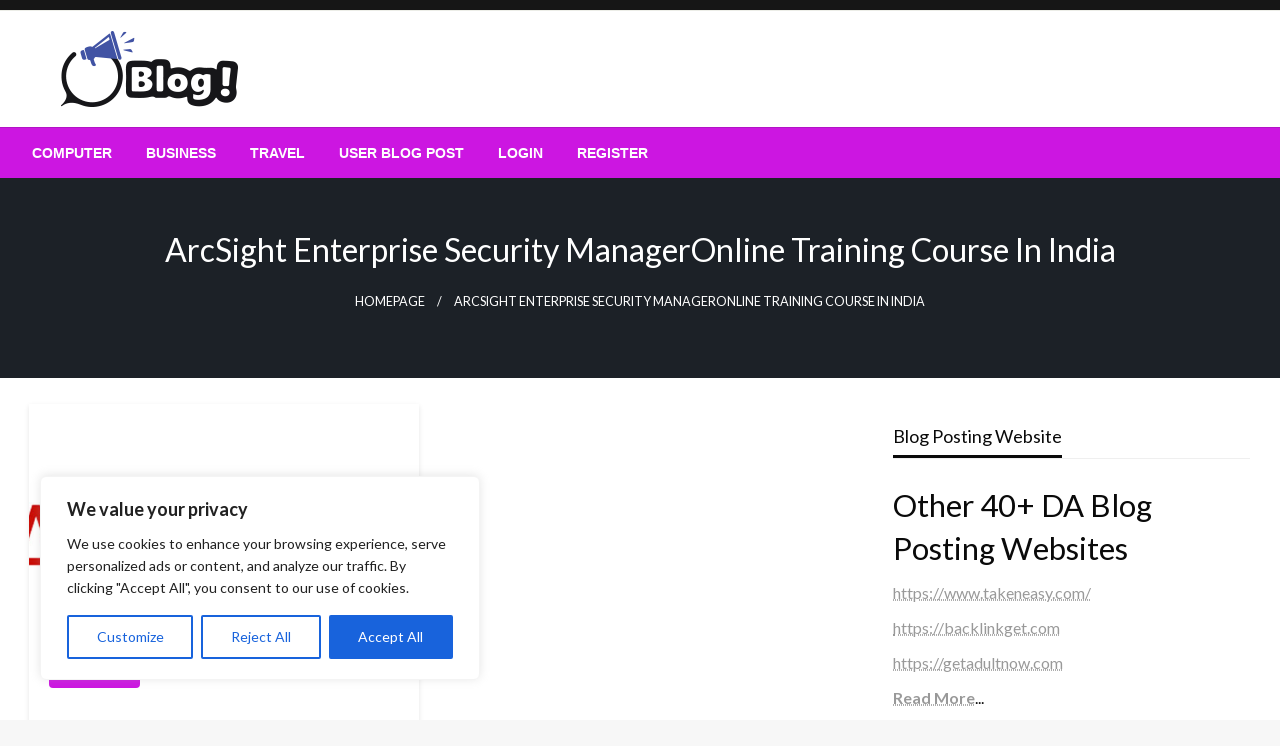

--- FILE ---
content_type: text/html; charset=UTF-8
request_url: https://guestblogsposting.com/tag/arcsight-enterprise-security-manageronline-training-course-in-india/
body_size: 31823
content:

<!DOCTYPE html>
<html dir="ltr" lang="en-GB" prefix="og: https://ogp.me/ns#">

<head>
	<meta http-equiv="Content-Type" content="text/html; charset=UTF-8"/>
	<meta name="viewport" content="width=device-width, initial-scale=1.0">
		
		<!-- All in One SEO 4.9.3 - aioseo.com -->
	<meta name="robots" content="max-image-preview:large"/>
	<meta name="google-site-verification" content="vAFPBUqnDt5ENOj53Agjgaag0hThWJea9z-5GK2n1eI"/>
	<link rel="canonical" href="https://guestblogsposting.com/tag/arcsight-enterprise-security-manageronline-training-course-in-india/"/>
	<meta name="generator" content="All in One SEO (AIOSEO) 4.9.3"/>

		<!-- Global site tag (gtag.js) - Google Analytics -->
<script async src="https://www.googletagmanager.com/gtag/js?id=G-PBL6KBWVQB" type="a38363c83c51130877949389-text/javascript"></script>
<script type="a38363c83c51130877949389-text/javascript">window.dataLayer=window.dataLayer||[];function gtag(){dataLayer.push(arguments);}gtag('js',new Date());gtag('config','G-PBL6KBWVQB');</script>
<script async src="https://pagead2.googlesyndication.com/pagead/js/adsbygoogle.js?client=ca-pub-8069746764895182" crossorigin="anonymous" type="a38363c83c51130877949389-text/javascript"></script>
		<script type="application/ld+json" class="aioseo-schema">
			{"@context":"https:\/\/schema.org","@graph":[{"@type":"BreadcrumbList","@id":"https:\/\/guestblogsposting.com\/tag\/arcsight-enterprise-security-manageronline-training-course-in-india\/#breadcrumblist","itemListElement":[{"@type":"ListItem","@id":"https:\/\/guestblogsposting.com#listItem","position":1,"name":"Home","item":"https:\/\/guestblogsposting.com","nextItem":{"@type":"ListItem","@id":"https:\/\/guestblogsposting.com\/tag\/arcsight-enterprise-security-manageronline-training-course-in-india\/#listItem","name":"ArcSight Enterprise Security ManagerOnline Training Course In India"}},{"@type":"ListItem","@id":"https:\/\/guestblogsposting.com\/tag\/arcsight-enterprise-security-manageronline-training-course-in-india\/#listItem","position":2,"name":"ArcSight Enterprise Security ManagerOnline Training Course In India","previousItem":{"@type":"ListItem","@id":"https:\/\/guestblogsposting.com#listItem","name":"Home"}}]},{"@type":"CollectionPage","@id":"https:\/\/guestblogsposting.com\/tag\/arcsight-enterprise-security-manageronline-training-course-in-india\/#collectionpage","url":"https:\/\/guestblogsposting.com\/tag\/arcsight-enterprise-security-manageronline-training-course-in-india\/","name":"ArcSight Enterprise Security ManagerOnline Training Course In India |","inLanguage":"en-GB","isPartOf":{"@id":"https:\/\/guestblogsposting.com\/#website"},"breadcrumb":{"@id":"https:\/\/guestblogsposting.com\/tag\/arcsight-enterprise-security-manageronline-training-course-in-india\/#breadcrumblist"}},{"@type":"Organization","@id":"https:\/\/guestblogsposting.com\/#organization","name":"Guest Blogs Posting Site","url":"https:\/\/guestblogsposting.com\/","logo":{"@type":"ImageObject","url":"https:\/\/guestblogsposting.com\/wp-content\/uploads\/2024\/06\/logo.webp","@id":"https:\/\/guestblogsposting.com\/tag\/arcsight-enterprise-security-manageronline-training-course-in-india\/#organizationLogo","width":229,"height":76},"image":{"@id":"https:\/\/guestblogsposting.com\/tag\/arcsight-enterprise-security-manageronline-training-course-in-india\/#organizationLogo"},"sameAs":["https:\/\/facebook.com\/guestblogsposting","https:\/\/x.com\/guestblogsposting","https:\/\/instagram.com\/guestblogsposting","https:\/\/pinterest.com\/guestblogsposting","https:\/\/youtube.com\/guestblogsposting","https:\/\/linkedin.com\/in\/guestblogsposting"]},{"@type":"WebSite","@id":"https:\/\/guestblogsposting.com\/#website","url":"https:\/\/guestblogsposting.com\/","name":"Guestblogsposting.com","inLanguage":"en-GB","publisher":{"@id":"https:\/\/guestblogsposting.com\/#organization"}}]}
		</script>
		<!-- All in One SEO -->


	<!-- This site is optimized with the Yoast SEO Premium plugin v26.1 (Yoast SEO v26.2) - https://yoast.com/wordpress/plugins/seo/ -->
	<title>ArcSight Enterprise Security ManagerOnline Training Course In India |</title>
	<link rel="canonical" href="https://guestblogsposting.com/tag/arcsight-enterprise-security-manageronline-training-course-in-india/"/>
	<meta property="og:locale" content="en_GB"/>
	<meta property="og:type" content="article"/>
	<meta property="og:title" content="ArcSight Enterprise Security ManagerOnline Training Course In India Archives"/>
	<meta property="og:url" content="https://guestblogsposting.com/tag/arcsight-enterprise-security-manageronline-training-course-in-india/"/>
	<meta property="og:site_name" content="Guest Blogs Posting"/>
	<meta name="twitter:card" content="summary_large_image"/>
	<script type="application/ld+json" class="yoast-schema-graph">{"@context":"https://schema.org","@graph":[{"@type":"CollectionPage","@id":"https://guestblogsposting.com/tag/arcsight-enterprise-security-manageronline-training-course-in-india/","url":"https://guestblogsposting.com/tag/arcsight-enterprise-security-manageronline-training-course-in-india/","name":"ArcSight Enterprise Security ManagerOnline Training Course In India Archives - Guest Blogs Posting","isPartOf":{"@id":"https://guestblogsposting.com/#website"},"primaryImageOfPage":{"@id":"https://guestblogsposting.com/tag/arcsight-enterprise-security-manageronline-training-course-in-india/#primaryimage"},"image":{"@id":"https://guestblogsposting.com/tag/arcsight-enterprise-security-manageronline-training-course-in-india/#primaryimage"},"thumbnailUrl":"https://guestblogsposting.com/wp-content/uploads/2023/12/ArcSight.jpg","breadcrumb":{"@id":"https://guestblogsposting.com/tag/arcsight-enterprise-security-manageronline-training-course-in-india/#breadcrumb"},"inLanguage":"en-GB"},{"@type":"ImageObject","inLanguage":"en-GB","@id":"https://guestblogsposting.com/tag/arcsight-enterprise-security-manageronline-training-course-in-india/#primaryimage","url":"https://guestblogsposting.com/wp-content/uploads/2023/12/ArcSight.jpg","contentUrl":"https://guestblogsposting.com/wp-content/uploads/2023/12/ArcSight.jpg","width":870,"height":500},{"@type":"BreadcrumbList","@id":"https://guestblogsposting.com/tag/arcsight-enterprise-security-manageronline-training-course-in-india/#breadcrumb","itemListElement":[{"@type":"ListItem","position":1,"name":"Home","item":"https://guestblogsposting.com/"},{"@type":"ListItem","position":2,"name":"ArcSight Enterprise Security ManagerOnline Training Course In India"}]},{"@type":"WebSite","@id":"https://guestblogsposting.com/#website","url":"https://guestblogsposting.com/","name":"Guest Blogs Posting","description":"","publisher":{"@id":"https://guestblogsposting.com/#organization"},"potentialAction":[{"@type":"SearchAction","target":{"@type":"EntryPoint","urlTemplate":"https://guestblogsposting.com/?s={search_term_string}"},"query-input":{"@type":"PropertyValueSpecification","valueRequired":true,"valueName":"search_term_string"}}],"inLanguage":"en-GB"},{"@type":"Organization","@id":"https://guestblogsposting.com/#organization","name":"Guest Blogs Posting","url":"https://guestblogsposting.com/","logo":{"@type":"ImageObject","inLanguage":"en-GB","@id":"https://guestblogsposting.com/#/schema/logo/image/","url":"https://guestblogsposting.com/wp-content/uploads/2024/06/logo.webp","contentUrl":"https://guestblogsposting.com/wp-content/uploads/2024/06/logo.webp","width":229,"height":76,"caption":"Guest Blogs Posting"},"image":{"@id":"https://guestblogsposting.com/#/schema/logo/image/"}}]}</script>
	<!-- / Yoast SEO Premium plugin. -->


<link rel='dns-prefetch' href='//fonts.googleapis.com'/>
<link rel='dns-prefetch' href='//www.googletagmanager.com'/>
<link rel='dns-prefetch' href='//pagead2.googlesyndication.com'/>
<link rel="alternate" type="application/rss+xml" title="Guest Blogs Posting &raquo; Feed" href="https://guestblogsposting.com/feed/"/>
<link rel="alternate" type="application/rss+xml" title="Guest Blogs Posting &raquo; ArcSight Enterprise Security ManagerOnline Training Course In India Tag Feed" href="https://guestblogsposting.com/tag/arcsight-enterprise-security-manageronline-training-course-in-india/feed/"/>
<style id='wp-img-auto-sizes-contain-inline-css' type='text/css'>img:is([sizes=auto i],[sizes^="auto," i]){contain-intrinsic-size:3000px 1500px}</style>
<style id='wp-emoji-styles-inline-css' type='text/css'>img.wp-smiley,img.emoji{display:inline!important;border:none!important;box-shadow:none!important;height:1em!important;width:1em!important;margin:0 .07em!important;vertical-align:-.1em!important;background:none!important;padding:0!important}</style>
<style id='wp-block-library-inline-css' type='text/css'>:root{--wp-block-synced-color:#7a00df;--wp-block-synced-color--rgb:122 , 0 , 223;--wp-bound-block-color:var(--wp-block-synced-color);--wp-editor-canvas-background:#ddd;--wp-admin-theme-color:#007cba;--wp-admin-theme-color--rgb:0 , 124 , 186;--wp-admin-theme-color-darker-10:#006ba1;--wp-admin-theme-color-darker-10--rgb:0 , 107 , 160.5;--wp-admin-theme-color-darker-20:#005a87;--wp-admin-theme-color-darker-20--rgb:0 , 90 , 135;--wp-admin-border-width-focus:2px}@media (min-resolution:192dpi){:root{--wp-admin-border-width-focus:1.5px}}.wp-element-button{cursor:pointer}:root .has-very-light-gray-background-color{background-color:#eee}:root .has-very-dark-gray-background-color{background-color:#313131}:root .has-very-light-gray-color{color:#eee}:root .has-very-dark-gray-color{color:#313131}:root .has-vivid-green-cyan-to-vivid-cyan-blue-gradient-background{background:linear-gradient(135deg,#00d084,#0693e3)}:root .has-purple-crush-gradient-background{background:linear-gradient(135deg,#34e2e4,#4721fb 50%,#ab1dfe)}:root .has-hazy-dawn-gradient-background{background:linear-gradient(135deg,#faaca8,#dad0ec)}:root .has-subdued-olive-gradient-background{background:linear-gradient(135deg,#fafae1,#67a671)}:root .has-atomic-cream-gradient-background{background:linear-gradient(135deg,#fdd79a,#004a59)}:root .has-nightshade-gradient-background{background:linear-gradient(135deg,#330968,#31cdcf)}:root .has-midnight-gradient-background{background:linear-gradient(135deg,#020381,#2874fc)}:root{--wp--preset--font-size--normal:16px;--wp--preset--font-size--huge:42px}.has-regular-font-size{font-size:1em}.has-larger-font-size{font-size:2.625em}.has-normal-font-size{font-size:var(--wp--preset--font-size--normal)}.has-huge-font-size{font-size:var(--wp--preset--font-size--huge)}.has-text-align-center{text-align:center}.has-text-align-left{text-align:left}.has-text-align-right{text-align:right}.has-fit-text{white-space:nowrap!important}#end-resizable-editor-section{display:none}.aligncenter{clear:both}.items-justified-left{justify-content:flex-start}.items-justified-center{justify-content:center}.items-justified-right{justify-content:flex-end}.items-justified-space-between{justify-content:space-between}.screen-reader-text{border:0;clip-path:inset(50%);height:1px;margin:-1px;overflow:hidden;padding:0;position:absolute;width:1px;word-wrap:normal!important}.screen-reader-text:focus{background-color:#ddd;clip-path:none;color:#444;display:block;font-size:1em;height:auto;left:5px;line-height:normal;padding:15px 23px 14px;text-decoration:none;top:5px;width:auto;z-index:100000}html :where(.has-border-color){border-style:solid}html :where([style*=border-top-color]){border-top-style:solid}html :where([style*=border-right-color]){border-right-style:solid}html :where([style*=border-bottom-color]){border-bottom-style:solid}html :where([style*=border-left-color]){border-left-style:solid}html :where([style*=border-width]){border-style:solid}html :where([style*=border-top-width]){border-top-style:solid}html :where([style*=border-right-width]){border-right-style:solid}html :where([style*=border-bottom-width]){border-bottom-style:solid}html :where([style*=border-left-width]){border-left-style:solid}html :where(img[class*=wp-image-]){height:auto;max-width:100%}:where(figure){margin:0 0 1em}html :where(.is-position-sticky){--wp-admin--admin-bar--position-offset:var(--wp-admin--admin-bar--height,0)}@media screen and (max-width:600px){html :where(.is-position-sticky){--wp-admin--admin-bar--position-offset:0}}</style><style id='wp-block-categories-inline-css' type='text/css'>.wp-block-categories{box-sizing:border-box}.wp-block-categories.alignleft{margin-right:2em}.wp-block-categories.alignright{margin-left:2em}.wp-block-categories.wp-block-categories-dropdown.aligncenter{text-align:center}.wp-block-categories .wp-block-categories__label{display:block;width:100%}</style>
<link rel='stylesheet' id='wp-block-gallery-css' href='https://guestblogsposting.com/wp-includes/blocks/gallery/style.min.css?ver=6.9' type='text/css' media='all'/>
<style id='wp-block-gallery-theme-inline-css' type='text/css'>.blocks-gallery-caption{color:#555;font-size:13px;text-align:center}.is-dark-theme .blocks-gallery-caption{color:#ffffffa6}</style>
<style id='wp-block-heading-inline-css' type='text/css'>h1:where(.wp-block-heading).has-background,h2:where(.wp-block-heading).has-background,h3:where(.wp-block-heading).has-background,h4:where(.wp-block-heading).has-background,h5:where(.wp-block-heading).has-background,h6:where(.wp-block-heading).has-background{padding:1.25em 2.375em}h1.has-text-align-left[style*=writing-mode]:where([style*=vertical-lr]),h1.has-text-align-right[style*=writing-mode]:where([style*=vertical-rl]),h2.has-text-align-left[style*=writing-mode]:where([style*=vertical-lr]),h2.has-text-align-right[style*=writing-mode]:where([style*=vertical-rl]),h3.has-text-align-left[style*=writing-mode]:where([style*=vertical-lr]),h3.has-text-align-right[style*=writing-mode]:where([style*=vertical-rl]),h4.has-text-align-left[style*=writing-mode]:where([style*=vertical-lr]),h4.has-text-align-right[style*=writing-mode]:where([style*=vertical-rl]),h5.has-text-align-left[style*=writing-mode]:where([style*=vertical-lr]),h5.has-text-align-right[style*=writing-mode]:where([style*=vertical-rl]),h6.has-text-align-left[style*=writing-mode]:where([style*=vertical-lr]),h6.has-text-align-right[style*=writing-mode]:where([style*=vertical-rl]){rotate:180deg}</style>
<style id='wp-block-image-inline-css' type='text/css'>.wp-block-image>a,.wp-block-image>figure>a{display:inline-block}.wp-block-image img{box-sizing:border-box;height:auto;max-width:100%;vertical-align:bottom}@media not (prefers-reduced-motion){.wp-block-image img.hide{visibility:hidden}.wp-block-image img.show{animation:show-content-image .4s}}.wp-block-image[style*="border-radius"] img,.wp-block-image[style*="border-radius"]>a{border-radius:inherit}.wp-block-image.has-custom-border img{box-sizing:border-box}.wp-block-image.aligncenter{text-align:center}.wp-block-image.alignfull>a,.wp-block-image.alignwide>a{width:100%}.wp-block-image.alignfull img,.wp-block-image.alignwide img{height:auto;width:100%}.wp-block-image .aligncenter,.wp-block-image .alignleft,.wp-block-image .alignright,.wp-block-image.aligncenter,.wp-block-image.alignleft,.wp-block-image.alignright{display:table}.wp-block-image .aligncenter>figcaption,.wp-block-image .alignleft>figcaption,.wp-block-image .alignright>figcaption,.wp-block-image.aligncenter>figcaption,.wp-block-image.alignleft>figcaption,.wp-block-image.alignright>figcaption{caption-side:bottom;display:table-caption}.wp-block-image .alignleft{float:left;margin:.5em 1em .5em 0}.wp-block-image .alignright{float:right;margin:.5em 0 .5em 1em}.wp-block-image .aligncenter{margin-left:auto;margin-right:auto}.wp-block-image :where(figcaption){margin-bottom:1em;margin-top:.5em}.wp-block-image.is-style-circle-mask img{border-radius:9999px}@supports ((-webkit-mask-image:none) or (mask-image:none)) or (-webkit-mask-image:none){.wp-block-image.is-style-circle-mask img{border-radius:0;-webkit-mask-image:url('data:image/svg+xml;utf8,<svg viewBox="0 0 100 100" xmlns="http://www.w3.org/2000/svg"><circle cx="50" cy="50" r="50"/></svg>');mask-image:url('data:image/svg+xml;utf8,<svg viewBox="0 0 100 100" xmlns="http://www.w3.org/2000/svg"><circle cx="50" cy="50" r="50"/></svg>');mask-mode:alpha;-webkit-mask-position:center;mask-position:center;-webkit-mask-repeat:no-repeat;mask-repeat:no-repeat;-webkit-mask-size:contain;mask-size:contain}}:root :where(.wp-block-image.is-style-rounded img,.wp-block-image .is-style-rounded img){border-radius:9999px}.wp-block-image figure{margin:0}.wp-lightbox-container{display:flex;flex-direction:column;position:relative}.wp-lightbox-container img{cursor:zoom-in}.wp-lightbox-container img:hover+button{opacity:1}.wp-lightbox-container button{align-items:center;backdrop-filter:blur(16px) saturate(180%);background-color:#5a5a5a40;border:none;border-radius:4px;cursor:zoom-in;display:flex;height:20px;justify-content:center;opacity:0;padding:0;position:absolute;right:16px;text-align:center;top:16px;width:20px;z-index:100}@media not (prefers-reduced-motion){.wp-lightbox-container button{transition:opacity .2s ease}}.wp-lightbox-container button:focus-visible{outline:3px auto #5a5a5a40;outline:3px auto -webkit-focus-ring-color;outline-offset:3px}.wp-lightbox-container button:hover{cursor:pointer;opacity:1}.wp-lightbox-container button:focus{opacity:1}.wp-lightbox-container button:focus,.wp-lightbox-container button:hover,.wp-lightbox-container button:not(:hover):not(:active):not(.has-background){background-color:#5a5a5a40;border:none}.wp-lightbox-overlay{box-sizing:border-box;cursor:zoom-out;height:100vh;left:0;overflow:hidden;position:fixed;top:0;visibility:hidden;width:100%;z-index:100000}.wp-lightbox-overlay .close-button{align-items:center;cursor:pointer;display:flex;justify-content:center;min-height:40px;min-width:40px;padding:0;position:absolute;right:calc(env(safe-area-inset-right) + 16px);top:calc(env(safe-area-inset-top) + 16px);z-index:5000000}.wp-lightbox-overlay .close-button:focus,.wp-lightbox-overlay .close-button:hover,.wp-lightbox-overlay .close-button:not(:hover):not(:active):not(.has-background){background:none;border:none}.wp-lightbox-overlay .lightbox-image-container{height:var(--wp--lightbox-container-height);left:50%;overflow:hidden;position:absolute;top:50%;transform:translate(-50%,-50%);transform-origin:top left;width:var(--wp--lightbox-container-width);z-index:9999999999}.wp-lightbox-overlay .wp-block-image{align-items:center;box-sizing:border-box;display:flex;height:100%;justify-content:center;margin:0;position:relative;transform-origin:0 0;width:100%;z-index:3000000}.wp-lightbox-overlay .wp-block-image img{height:var(--wp--lightbox-image-height);min-height:var(--wp--lightbox-image-height);min-width:var(--wp--lightbox-image-width);width:var(--wp--lightbox-image-width)}.wp-lightbox-overlay .wp-block-image figcaption{display:none}.wp-lightbox-overlay button{background:none;border:none}.wp-lightbox-overlay .scrim{background-color:#fff;height:100%;opacity:.9;position:absolute;width:100%;z-index:2000000}.wp-lightbox-overlay.active{visibility:visible}@media not (prefers-reduced-motion){.wp-lightbox-overlay.active{animation:turn-on-visibility .25s both}.wp-lightbox-overlay.active img{animation:turn-on-visibility .35s both}.wp-lightbox-overlay.show-closing-animation:not(.active){animation:turn-off-visibility .35s both}.wp-lightbox-overlay.show-closing-animation:not(.active) img{animation:turn-off-visibility .25s both}.wp-lightbox-overlay.zoom.active{animation:none;opacity:1;visibility:visible}.wp-lightbox-overlay.zoom.active .lightbox-image-container{animation:lightbox-zoom-in .4s}.wp-lightbox-overlay.zoom.active .lightbox-image-container img{animation:none}.wp-lightbox-overlay.zoom.active .scrim{animation:turn-on-visibility .4s forwards}.wp-lightbox-overlay.zoom.show-closing-animation:not(.active){animation:none}.wp-lightbox-overlay.zoom.show-closing-animation:not(.active) .lightbox-image-container{animation:lightbox-zoom-out .4s}.wp-lightbox-overlay.zoom.show-closing-animation:not(.active) .lightbox-image-container img{animation:none}.wp-lightbox-overlay.zoom.show-closing-animation:not(.active) .scrim{animation:turn-off-visibility .4s forwards}}@keyframes show-content-image{0%{visibility:hidden}99%{visibility:hidden}to{visibility:visible}}@keyframes turn-on-visibility{0%{opacity:0}to{opacity:1}}@keyframes turn-off-visibility{0%{opacity:1;visibility:visible}99%{opacity:0;visibility:visible}to{opacity:0;visibility:hidden}}@keyframes lightbox-zoom-in{0%{transform:translate(calc((-100vw + var(--wp--lightbox-scrollbar-width))/2 + var(--wp--lightbox-initial-left-position)),calc(-50vh + var(--wp--lightbox-initial-top-position))) scale(var(--wp--lightbox-scale))}to{transform:translate(-50%,-50%) scale(1)}}@keyframes lightbox-zoom-out{0%{transform:translate(-50%,-50%) scale(1);visibility:visible}99%{visibility:visible}to{transform:translate(calc((-100vw + var(--wp--lightbox-scrollbar-width))/2 + var(--wp--lightbox-initial-left-position)),calc(-50vh + var(--wp--lightbox-initial-top-position))) scale(var(--wp--lightbox-scale));visibility:hidden}}</style>
<style id='wp-block-image-theme-inline-css' type='text/css'>:root :where(.wp-block-image figcaption){color:#555;font-size:13px;text-align:center}.is-dark-theme :root :where(.wp-block-image figcaption){color:#ffffffa6}.wp-block-image{margin:0 0 1em}</style>
<style id='wp-block-latest-posts-inline-css' type='text/css'>.wp-block-latest-posts{box-sizing:border-box}.wp-block-latest-posts.alignleft{margin-right:2em}.wp-block-latest-posts.alignright{margin-left:2em}.wp-block-latest-posts.wp-block-latest-posts__list{list-style:none}.wp-block-latest-posts.wp-block-latest-posts__list li{clear:both;overflow-wrap:break-word}.wp-block-latest-posts.is-grid{display:flex;flex-wrap:wrap}.wp-block-latest-posts.is-grid li{margin:0 1.25em 1.25em 0;width:100%}@media (min-width:600px){.wp-block-latest-posts.columns-2 li{width:calc(50% - .625em)}.wp-block-latest-posts.columns-2 li:nth-child(2n){margin-right:0}.wp-block-latest-posts.columns-3 li{width:calc(33.33333% - .83333em)}.wp-block-latest-posts.columns-3 li:nth-child(3n){margin-right:0}.wp-block-latest-posts.columns-4 li{width:calc(25% - .9375em)}.wp-block-latest-posts.columns-4 li:nth-child(4n){margin-right:0}.wp-block-latest-posts.columns-5 li{width:calc(20% - 1em)}.wp-block-latest-posts.columns-5 li:nth-child(5n){margin-right:0}.wp-block-latest-posts.columns-6 li{width:calc(16.66667% - 1.04167em)}.wp-block-latest-posts.columns-6 li:nth-child(6n){margin-right:0}}:root :where(.wp-block-latest-posts.is-grid){padding:0}:root :where(.wp-block-latest-posts.wp-block-latest-posts__list){padding-left:0}.wp-block-latest-posts__post-author,.wp-block-latest-posts__post-date{display:block;font-size:.8125em}.wp-block-latest-posts__post-excerpt,.wp-block-latest-posts__post-full-content{margin-bottom:1em;margin-top:.5em}.wp-block-latest-posts__featured-image a{display:inline-block}.wp-block-latest-posts__featured-image img{height:auto;max-width:100%;width:auto}.wp-block-latest-posts__featured-image.alignleft{float:left;margin-right:1em}.wp-block-latest-posts__featured-image.alignright{float:right;margin-left:1em}.wp-block-latest-posts__featured-image.aligncenter{margin-bottom:1em;text-align:center}</style>
<style id='wp-block-list-inline-css' type='text/css'>ol,ul{box-sizing:border-box}:root :where(.wp-block-list.has-background){padding:1.25em 2.375em}</style>
<style id='wp-block-search-inline-css' type='text/css'>.wp-block-search__button{margin-left:10px;word-break:normal}.wp-block-search__button.has-icon{line-height:0}.wp-block-search__button svg{height:1.25em;min-height:24px;min-width:24px;width:1.25em;fill:currentColor;vertical-align:text-bottom}:where(.wp-block-search__button){border:1px solid #ccc;padding:6px 10px}.wp-block-search__inside-wrapper{display:flex;flex:auto;flex-wrap:nowrap;max-width:100%}.wp-block-search__label{width:100%}.wp-block-search.wp-block-search__button-only .wp-block-search__button{box-sizing:border-box;display:flex;flex-shrink:0;justify-content:center;margin-left:0;max-width:100%}.wp-block-search.wp-block-search__button-only .wp-block-search__inside-wrapper{min-width:0!important;transition-property:width}.wp-block-search.wp-block-search__button-only .wp-block-search__input{flex-basis:100%;transition-duration:.3s}.wp-block-search.wp-block-search__button-only.wp-block-search__searchfield-hidden,.wp-block-search.wp-block-search__button-only.wp-block-search__searchfield-hidden .wp-block-search__inside-wrapper{overflow:hidden}.wp-block-search.wp-block-search__button-only.wp-block-search__searchfield-hidden .wp-block-search__input{border-left-width:0!important;border-right-width:0!important;flex-basis:0;flex-grow:0;margin:0;min-width:0!important;padding-left:0!important;padding-right:0!important;width:0!important}:where(.wp-block-search__input){appearance:none;border:1px solid #949494;flex-grow:1;font-family:inherit;font-size:inherit;font-style:inherit;font-weight:inherit;letter-spacing:inherit;line-height:inherit;margin-left:0;margin-right:0;min-width:3rem;padding:8px;text-decoration:unset!important;text-transform:inherit}:where(.wp-block-search__button-inside .wp-block-search__inside-wrapper){background-color:#fff;border:1px solid #949494;box-sizing:border-box;padding:4px}:where(.wp-block-search__button-inside .wp-block-search__inside-wrapper) .wp-block-search__input{border:none;border-radius:0;padding:0 4px}:where(.wp-block-search__button-inside .wp-block-search__inside-wrapper) .wp-block-search__input:focus{outline:none}:where(.wp-block-search__button-inside .wp-block-search__inside-wrapper) :where(.wp-block-search__button){padding:4px 8px}.wp-block-search.aligncenter .wp-block-search__inside-wrapper{margin:auto}.wp-block[data-align="right"] .wp-block-search.wp-block-search__button-only .wp-block-search__inside-wrapper{float:right}</style>
<style id='wp-block-search-theme-inline-css' type='text/css'>.wp-block-search .wp-block-search__label{font-weight:700}.wp-block-search__button{border:1px solid #ccc;padding:.375em .625em}</style>
<style id='wp-block-tag-cloud-inline-css' type='text/css'>.wp-block-tag-cloud{box-sizing:border-box}.wp-block-tag-cloud.aligncenter{justify-content:center;text-align:center}.wp-block-tag-cloud a{display:inline-block;margin-right:5px}.wp-block-tag-cloud span{display:inline-block;margin-left:5px;text-decoration:none}:root :where(.wp-block-tag-cloud.is-style-outline){display:flex;flex-wrap:wrap;gap:1ch}:root :where(.wp-block-tag-cloud.is-style-outline a){border:1px solid;font-size:unset!important;margin-right:0;padding:1ch 2ch;text-decoration:none!important}</style>
<style id='wp-block-group-inline-css' type='text/css'>.wp-block-group{box-sizing:border-box}:where(.wp-block-group.wp-block-group-is-layout-constrained){position:relative}</style>
<style id='wp-block-group-theme-inline-css' type='text/css'>:where(.wp-block-group.has-background){padding:1.25em 2.375em}</style>
<style id='wp-block-social-links-inline-css' type='text/css'>.wp-block-social-links{background:none;box-sizing:border-box;margin-left:0;padding-left:0;padding-right:0;text-indent:0}.wp-block-social-links .wp-social-link a,.wp-block-social-links .wp-social-link a:hover{border-bottom:0;box-shadow:none;text-decoration:none}.wp-block-social-links .wp-social-link svg{height:1em;width:1em}.wp-block-social-links .wp-social-link span:not(.screen-reader-text){font-size:.65em;margin-left:.5em;margin-right:.5em}.wp-block-social-links.has-small-icon-size{font-size:16px}.wp-block-social-links,.wp-block-social-links.has-normal-icon-size{font-size:24px}.wp-block-social-links.has-large-icon-size{font-size:36px}.wp-block-social-links.has-huge-icon-size{font-size:48px}.wp-block-social-links.aligncenter{display:flex;justify-content:center}.wp-block-social-links.alignright{justify-content:flex-end}.wp-block-social-link{border-radius:9999px;display:block}@media not (prefers-reduced-motion){.wp-block-social-link{transition:transform .1s ease}}.wp-block-social-link{height:auto}.wp-block-social-link a{align-items:center;display:flex;line-height:0}.wp-block-social-link:hover{transform:scale(1.1)}.wp-block-social-links .wp-block-social-link.wp-social-link{display:inline-block;margin:0;padding:0}.wp-block-social-links .wp-block-social-link.wp-social-link .wp-block-social-link-anchor,.wp-block-social-links .wp-block-social-link.wp-social-link .wp-block-social-link-anchor svg,.wp-block-social-links .wp-block-social-link.wp-social-link .wp-block-social-link-anchor:active,.wp-block-social-links .wp-block-social-link.wp-social-link .wp-block-social-link-anchor:hover,.wp-block-social-links .wp-block-social-link.wp-social-link .wp-block-social-link-anchor:visited{color:currentColor;fill:currentColor}:where(.wp-block-social-links:not(.is-style-logos-only)) .wp-social-link{background-color:#f0f0f0;color:#444}:where(.wp-block-social-links:not(.is-style-logos-only)) .wp-social-link-amazon{background-color:#f90;color:#fff}:where(.wp-block-social-links:not(.is-style-logos-only)) .wp-social-link-bandcamp{background-color:#1ea0c3;color:#fff}:where(.wp-block-social-links:not(.is-style-logos-only)) .wp-social-link-behance{background-color:#0757fe;color:#fff}:where(.wp-block-social-links:not(.is-style-logos-only)) .wp-social-link-bluesky{background-color:#0a7aff;color:#fff}:where(.wp-block-social-links:not(.is-style-logos-only)) .wp-social-link-codepen{background-color:#1e1f26;color:#fff}:where(.wp-block-social-links:not(.is-style-logos-only)) .wp-social-link-deviantart{background-color:#02e49b;color:#fff}:where(.wp-block-social-links:not(.is-style-logos-only)) .wp-social-link-discord{background-color:#5865f2;color:#fff}:where(.wp-block-social-links:not(.is-style-logos-only)) .wp-social-link-dribbble{background-color:#e94c89;color:#fff}:where(.wp-block-social-links:not(.is-style-logos-only)) .wp-social-link-dropbox{background-color:#4280ff;color:#fff}:where(.wp-block-social-links:not(.is-style-logos-only)) .wp-social-link-etsy{background-color:#f45800;color:#fff}:where(.wp-block-social-links:not(.is-style-logos-only)) .wp-social-link-facebook{background-color:#0866ff;color:#fff}:where(.wp-block-social-links:not(.is-style-logos-only)) .wp-social-link-fivehundredpx{background-color:#000;color:#fff}:where(.wp-block-social-links:not(.is-style-logos-only)) .wp-social-link-flickr{background-color:#0461dd;color:#fff}:where(.wp-block-social-links:not(.is-style-logos-only)) .wp-social-link-foursquare{background-color:#e65678;color:#fff}:where(.wp-block-social-links:not(.is-style-logos-only)) .wp-social-link-github{background-color:#24292d;color:#fff}:where(.wp-block-social-links:not(.is-style-logos-only)) .wp-social-link-goodreads{background-color:#eceadd;color:#382110}:where(.wp-block-social-links:not(.is-style-logos-only)) .wp-social-link-google{background-color:#ea4434;color:#fff}:where(.wp-block-social-links:not(.is-style-logos-only)) .wp-social-link-gravatar{background-color:#1d4fc4;color:#fff}:where(.wp-block-social-links:not(.is-style-logos-only)) .wp-social-link-instagram{background-color:#f00075;color:#fff}:where(.wp-block-social-links:not(.is-style-logos-only)) .wp-social-link-lastfm{background-color:#e21b24;color:#fff}:where(.wp-block-social-links:not(.is-style-logos-only)) .wp-social-link-linkedin{background-color:#0d66c2;color:#fff}:where(.wp-block-social-links:not(.is-style-logos-only)) .wp-social-link-mastodon{background-color:#3288d4;color:#fff}:where(.wp-block-social-links:not(.is-style-logos-only)) .wp-social-link-medium{background-color:#000;color:#fff}:where(.wp-block-social-links:not(.is-style-logos-only)) .wp-social-link-meetup{background-color:#f6405f;color:#fff}:where(.wp-block-social-links:not(.is-style-logos-only)) .wp-social-link-patreon{background-color:#000;color:#fff}:where(.wp-block-social-links:not(.is-style-logos-only)) .wp-social-link-pinterest{background-color:#e60122;color:#fff}:where(.wp-block-social-links:not(.is-style-logos-only)) .wp-social-link-pocket{background-color:#ef4155;color:#fff}:where(.wp-block-social-links:not(.is-style-logos-only)) .wp-social-link-reddit{background-color:#ff4500;color:#fff}:where(.wp-block-social-links:not(.is-style-logos-only)) .wp-social-link-skype{background-color:#0478d7;color:#fff}:where(.wp-block-social-links:not(.is-style-logos-only)) .wp-social-link-snapchat{background-color:#fefc00;color:#fff;stroke:#000}:where(.wp-block-social-links:not(.is-style-logos-only)) .wp-social-link-soundcloud{background-color:#ff5600;color:#fff}:where(.wp-block-social-links:not(.is-style-logos-only)) .wp-social-link-spotify{background-color:#1bd760;color:#fff}:where(.wp-block-social-links:not(.is-style-logos-only)) .wp-social-link-telegram{background-color:#2aabee;color:#fff}:where(.wp-block-social-links:not(.is-style-logos-only)) .wp-social-link-threads{background-color:#000;color:#fff}:where(.wp-block-social-links:not(.is-style-logos-only)) .wp-social-link-tiktok{background-color:#000;color:#fff}:where(.wp-block-social-links:not(.is-style-logos-only)) .wp-social-link-tumblr{background-color:#011835;color:#fff}:where(.wp-block-social-links:not(.is-style-logos-only)) .wp-social-link-twitch{background-color:#6440a4;color:#fff}:where(.wp-block-social-links:not(.is-style-logos-only)) .wp-social-link-twitter{background-color:#1da1f2;color:#fff}:where(.wp-block-social-links:not(.is-style-logos-only)) .wp-social-link-vimeo{background-color:#1eb7ea;color:#fff}:where(.wp-block-social-links:not(.is-style-logos-only)) .wp-social-link-vk{background-color:#4680c2;color:#fff}:where(.wp-block-social-links:not(.is-style-logos-only)) .wp-social-link-wordpress{background-color:#3499cd;color:#fff}:where(.wp-block-social-links:not(.is-style-logos-only)) .wp-social-link-whatsapp{background-color:#25d366;color:#fff}:where(.wp-block-social-links:not(.is-style-logos-only)) .wp-social-link-x{background-color:#000;color:#fff}:where(.wp-block-social-links:not(.is-style-logos-only)) .wp-social-link-yelp{background-color:#d32422;color:#fff}:where(.wp-block-social-links:not(.is-style-logos-only)) .wp-social-link-youtube{background-color:red;color:#fff}:where(.wp-block-social-links.is-style-logos-only) .wp-social-link{background:none}:where(.wp-block-social-links.is-style-logos-only) .wp-social-link svg{height:1.25em;width:1.25em}:where(.wp-block-social-links.is-style-logos-only) .wp-social-link-amazon{color:#f90}:where(.wp-block-social-links.is-style-logos-only) .wp-social-link-bandcamp{color:#1ea0c3}:where(.wp-block-social-links.is-style-logos-only) .wp-social-link-behance{color:#0757fe}:where(.wp-block-social-links.is-style-logos-only) .wp-social-link-bluesky{color:#0a7aff}:where(.wp-block-social-links.is-style-logos-only) .wp-social-link-codepen{color:#1e1f26}:where(.wp-block-social-links.is-style-logos-only) .wp-social-link-deviantart{color:#02e49b}:where(.wp-block-social-links.is-style-logos-only) .wp-social-link-discord{color:#5865f2}:where(.wp-block-social-links.is-style-logos-only) .wp-social-link-dribbble{color:#e94c89}:where(.wp-block-social-links.is-style-logos-only) .wp-social-link-dropbox{color:#4280ff}:where(.wp-block-social-links.is-style-logos-only) .wp-social-link-etsy{color:#f45800}:where(.wp-block-social-links.is-style-logos-only) .wp-social-link-facebook{color:#0866ff}:where(.wp-block-social-links.is-style-logos-only) .wp-social-link-fivehundredpx{color:#000}:where(.wp-block-social-links.is-style-logos-only) .wp-social-link-flickr{color:#0461dd}:where(.wp-block-social-links.is-style-logos-only) .wp-social-link-foursquare{color:#e65678}:where(.wp-block-social-links.is-style-logos-only) .wp-social-link-github{color:#24292d}:where(.wp-block-social-links.is-style-logos-only) .wp-social-link-goodreads{color:#382110}:where(.wp-block-social-links.is-style-logos-only) .wp-social-link-google{color:#ea4434}:where(.wp-block-social-links.is-style-logos-only) .wp-social-link-gravatar{color:#1d4fc4}:where(.wp-block-social-links.is-style-logos-only) .wp-social-link-instagram{color:#f00075}:where(.wp-block-social-links.is-style-logos-only) .wp-social-link-lastfm{color:#e21b24}:where(.wp-block-social-links.is-style-logos-only) .wp-social-link-linkedin{color:#0d66c2}:where(.wp-block-social-links.is-style-logos-only) .wp-social-link-mastodon{color:#3288d4}:where(.wp-block-social-links.is-style-logos-only) .wp-social-link-medium{color:#000}:where(.wp-block-social-links.is-style-logos-only) .wp-social-link-meetup{color:#f6405f}:where(.wp-block-social-links.is-style-logos-only) .wp-social-link-patreon{color:#000}:where(.wp-block-social-links.is-style-logos-only) .wp-social-link-pinterest{color:#e60122}:where(.wp-block-social-links.is-style-logos-only) .wp-social-link-pocket{color:#ef4155}:where(.wp-block-social-links.is-style-logos-only) .wp-social-link-reddit{color:#ff4500}:where(.wp-block-social-links.is-style-logos-only) .wp-social-link-skype{color:#0478d7}:where(.wp-block-social-links.is-style-logos-only) .wp-social-link-snapchat{color:#fff;stroke:#000}:where(.wp-block-social-links.is-style-logos-only) .wp-social-link-soundcloud{color:#ff5600}:where(.wp-block-social-links.is-style-logos-only) .wp-social-link-spotify{color:#1bd760}:where(.wp-block-social-links.is-style-logos-only) .wp-social-link-telegram{color:#2aabee}:where(.wp-block-social-links.is-style-logos-only) .wp-social-link-threads{color:#000}:where(.wp-block-social-links.is-style-logos-only) .wp-social-link-tiktok{color:#000}:where(.wp-block-social-links.is-style-logos-only) .wp-social-link-tumblr{color:#011835}:where(.wp-block-social-links.is-style-logos-only) .wp-social-link-twitch{color:#6440a4}:where(.wp-block-social-links.is-style-logos-only) .wp-social-link-twitter{color:#1da1f2}:where(.wp-block-social-links.is-style-logos-only) .wp-social-link-vimeo{color:#1eb7ea}:where(.wp-block-social-links.is-style-logos-only) .wp-social-link-vk{color:#4680c2}:where(.wp-block-social-links.is-style-logos-only) .wp-social-link-whatsapp{color:#25d366}:where(.wp-block-social-links.is-style-logos-only) .wp-social-link-wordpress{color:#3499cd}:where(.wp-block-social-links.is-style-logos-only) .wp-social-link-x{color:#000}:where(.wp-block-social-links.is-style-logos-only) .wp-social-link-yelp{color:#d32422}:where(.wp-block-social-links.is-style-logos-only) .wp-social-link-youtube{color:red}.wp-block-social-links.is-style-pill-shape .wp-social-link{width:auto}:root :where(.wp-block-social-links .wp-social-link a){padding:.25em}:root :where(.wp-block-social-links.is-style-logos-only .wp-social-link a){padding:0}:root :where(.wp-block-social-links.is-style-pill-shape .wp-social-link a){padding-left:.6666666667em;padding-right:.6666666667em}.wp-block-social-links:not(.has-icon-color):not(.has-icon-background-color) .wp-social-link-snapchat .wp-block-social-link-label{color:#000}</style>
<style id='global-styles-inline-css' type='text/css'>:root{--wp--preset--aspect-ratio--square:1;--wp--preset--aspect-ratio--4-3: 4/3;--wp--preset--aspect-ratio--3-4: 3/4;--wp--preset--aspect-ratio--3-2: 3/2;--wp--preset--aspect-ratio--2-3: 2/3;--wp--preset--aspect-ratio--16-9: 16/9;--wp--preset--aspect-ratio--9-16: 9/16;--wp--preset--color--black:#000;--wp--preset--color--cyan-bluish-gray:#abb8c3;--wp--preset--color--white:#fff;--wp--preset--color--pale-pink:#f78da7;--wp--preset--color--vivid-red:#cf2e2e;--wp--preset--color--luminous-vivid-orange:#ff6900;--wp--preset--color--luminous-vivid-amber:#fcb900;--wp--preset--color--light-green-cyan:#7bdcb5;--wp--preset--color--vivid-green-cyan:#00d084;--wp--preset--color--pale-cyan-blue:#8ed1fc;--wp--preset--color--vivid-cyan-blue:#0693e3;--wp--preset--color--vivid-purple:#9b51e0;--wp--preset--color--strong-blue:#0073aa;--wp--preset--color--lighter-blue:#229fd8;--wp--preset--color--very-light-gray:#eee;--wp--preset--color--very-dark-gray:#444;--wp--preset--gradient--vivid-cyan-blue-to-vivid-purple:linear-gradient(135deg,#0693e3 0%,#9b51e0 100%);--wp--preset--gradient--light-green-cyan-to-vivid-green-cyan:linear-gradient(135deg,#7adcb4 0%,#00d082 100%);--wp--preset--gradient--luminous-vivid-amber-to-luminous-vivid-orange:linear-gradient(135deg,#fcb900 0%,#ff6900 100%);--wp--preset--gradient--luminous-vivid-orange-to-vivid-red:linear-gradient(135deg,#ff6900 0%,#cf2e2e 100%);--wp--preset--gradient--very-light-gray-to-cyan-bluish-gray:linear-gradient(135deg,#eee 0%,#a9b8c3 100%);--wp--preset--gradient--cool-to-warm-spectrum:linear-gradient(135deg,#4aeadc 0%,#9778d1 20%,#cf2aba 40%,#ee2c82 60%,#fb6962 80%,#fef84c 100%);--wp--preset--gradient--blush-light-purple:linear-gradient(135deg,#ffceec 0%,#9896f0 100%);--wp--preset--gradient--blush-bordeaux:linear-gradient(135deg,#fecda5 0%,#fe2d2d 50%,#6b003e 100%);--wp--preset--gradient--luminous-dusk:linear-gradient(135deg,#ffcb70 0%,#c751c0 50%,#4158d0 100%);--wp--preset--gradient--pale-ocean:linear-gradient(135deg,#fff5cb 0%,#b6e3d4 50%,#33a7b5 100%);--wp--preset--gradient--electric-grass:linear-gradient(135deg,#caf880 0%,#71ce7e 100%);--wp--preset--gradient--midnight:linear-gradient(135deg,#020381 0%,#2874fc 100%);--wp--preset--font-size--small:13px;--wp--preset--font-size--medium:20px;--wp--preset--font-size--large:36px;--wp--preset--font-size--x-large:42px;--wp--preset--spacing--20:.44rem;--wp--preset--spacing--30:.67rem;--wp--preset--spacing--40:1rem;--wp--preset--spacing--50:1.5rem;--wp--preset--spacing--60:2.25rem;--wp--preset--spacing--70:3.38rem;--wp--preset--spacing--80:5.06rem;--wp--preset--shadow--natural:6px 6px 9px rgba(0,0,0,.2);--wp--preset--shadow--deep:12px 12px 50px rgba(0,0,0,.4);--wp--preset--shadow--sharp:6px 6px 0 rgba(0,0,0,.2);--wp--preset--shadow--outlined:6px 6px 0 -3px #fff , 6px 6px #000;--wp--preset--shadow--crisp:6px 6px 0 #000}:where(.is-layout-flex){gap:.5em}:where(.is-layout-grid){gap:.5em}body .is-layout-flex{display:flex}.is-layout-flex{flex-wrap:wrap;align-items:center}.is-layout-flex > :is(*, div){margin:0}body .is-layout-grid{display:grid}.is-layout-grid > :is(*, div){margin:0}:where(.wp-block-columns.is-layout-flex){gap:2em}:where(.wp-block-columns.is-layout-grid){gap:2em}:where(.wp-block-post-template.is-layout-flex){gap:1.25em}:where(.wp-block-post-template.is-layout-grid){gap:1.25em}.has-black-color{color:var(--wp--preset--color--black)!important}.has-cyan-bluish-gray-color{color:var(--wp--preset--color--cyan-bluish-gray)!important}.has-white-color{color:var(--wp--preset--color--white)!important}.has-pale-pink-color{color:var(--wp--preset--color--pale-pink)!important}.has-vivid-red-color{color:var(--wp--preset--color--vivid-red)!important}.has-luminous-vivid-orange-color{color:var(--wp--preset--color--luminous-vivid-orange)!important}.has-luminous-vivid-amber-color{color:var(--wp--preset--color--luminous-vivid-amber)!important}.has-light-green-cyan-color{color:var(--wp--preset--color--light-green-cyan)!important}.has-vivid-green-cyan-color{color:var(--wp--preset--color--vivid-green-cyan)!important}.has-pale-cyan-blue-color{color:var(--wp--preset--color--pale-cyan-blue)!important}.has-vivid-cyan-blue-color{color:var(--wp--preset--color--vivid-cyan-blue)!important}.has-vivid-purple-color{color:var(--wp--preset--color--vivid-purple)!important}.has-black-background-color{background-color:var(--wp--preset--color--black)!important}.has-cyan-bluish-gray-background-color{background-color:var(--wp--preset--color--cyan-bluish-gray)!important}.has-white-background-color{background-color:var(--wp--preset--color--white)!important}.has-pale-pink-background-color{background-color:var(--wp--preset--color--pale-pink)!important}.has-vivid-red-background-color{background-color:var(--wp--preset--color--vivid-red)!important}.has-luminous-vivid-orange-background-color{background-color:var(--wp--preset--color--luminous-vivid-orange)!important}.has-luminous-vivid-amber-background-color{background-color:var(--wp--preset--color--luminous-vivid-amber)!important}.has-light-green-cyan-background-color{background-color:var(--wp--preset--color--light-green-cyan)!important}.has-vivid-green-cyan-background-color{background-color:var(--wp--preset--color--vivid-green-cyan)!important}.has-pale-cyan-blue-background-color{background-color:var(--wp--preset--color--pale-cyan-blue)!important}.has-vivid-cyan-blue-background-color{background-color:var(--wp--preset--color--vivid-cyan-blue)!important}.has-vivid-purple-background-color{background-color:var(--wp--preset--color--vivid-purple)!important}.has-black-border-color{border-color:var(--wp--preset--color--black)!important}.has-cyan-bluish-gray-border-color{border-color:var(--wp--preset--color--cyan-bluish-gray)!important}.has-white-border-color{border-color:var(--wp--preset--color--white)!important}.has-pale-pink-border-color{border-color:var(--wp--preset--color--pale-pink)!important}.has-vivid-red-border-color{border-color:var(--wp--preset--color--vivid-red)!important}.has-luminous-vivid-orange-border-color{border-color:var(--wp--preset--color--luminous-vivid-orange)!important}.has-luminous-vivid-amber-border-color{border-color:var(--wp--preset--color--luminous-vivid-amber)!important}.has-light-green-cyan-border-color{border-color:var(--wp--preset--color--light-green-cyan)!important}.has-vivid-green-cyan-border-color{border-color:var(--wp--preset--color--vivid-green-cyan)!important}.has-pale-cyan-blue-border-color{border-color:var(--wp--preset--color--pale-cyan-blue)!important}.has-vivid-cyan-blue-border-color{border-color:var(--wp--preset--color--vivid-cyan-blue)!important}.has-vivid-purple-border-color{border-color:var(--wp--preset--color--vivid-purple)!important}.has-vivid-cyan-blue-to-vivid-purple-gradient-background{background:var(--wp--preset--gradient--vivid-cyan-blue-to-vivid-purple)!important}.has-light-green-cyan-to-vivid-green-cyan-gradient-background{background:var(--wp--preset--gradient--light-green-cyan-to-vivid-green-cyan)!important}.has-luminous-vivid-amber-to-luminous-vivid-orange-gradient-background{background:var(--wp--preset--gradient--luminous-vivid-amber-to-luminous-vivid-orange)!important}.has-luminous-vivid-orange-to-vivid-red-gradient-background{background:var(--wp--preset--gradient--luminous-vivid-orange-to-vivid-red)!important}.has-very-light-gray-to-cyan-bluish-gray-gradient-background{background:var(--wp--preset--gradient--very-light-gray-to-cyan-bluish-gray)!important}.has-cool-to-warm-spectrum-gradient-background{background:var(--wp--preset--gradient--cool-to-warm-spectrum)!important}.has-blush-light-purple-gradient-background{background:var(--wp--preset--gradient--blush-light-purple)!important}.has-blush-bordeaux-gradient-background{background:var(--wp--preset--gradient--blush-bordeaux)!important}.has-luminous-dusk-gradient-background{background:var(--wp--preset--gradient--luminous-dusk)!important}.has-pale-ocean-gradient-background{background:var(--wp--preset--gradient--pale-ocean)!important}.has-electric-grass-gradient-background{background:var(--wp--preset--gradient--electric-grass)!important}.has-midnight-gradient-background{background:var(--wp--preset--gradient--midnight)!important}.has-small-font-size{font-size:var(--wp--preset--font-size--small)!important}.has-medium-font-size{font-size:var(--wp--preset--font-size--medium)!important}.has-large-font-size{font-size:var(--wp--preset--font-size--large)!important}.has-x-large-font-size{font-size:var(--wp--preset--font-size--x-large)!important}</style>
<style id='core-block-supports-inline-css' type='text/css'>.wp-block-gallery.wp-block-gallery-3{--wp--style--unstable-gallery-gap:var(--wp--style--gallery-gap-default,var(--gallery-block--gutter-size,var(--wp--style--block-gap,.5em)));gap:var(--wp--style--gallery-gap-default,var(--gallery-block--gutter-size,var(--wp--style--block-gap,.5em)))}.wp-block-gallery.wp-block-gallery-4{--wp--style--unstable-gallery-gap:var(--wp--style--gallery-gap-default,var(--gallery-block--gutter-size,var(--wp--style--block-gap,.5em)));gap:var(--wp--style--gallery-gap-default,var(--gallery-block--gutter-size,var(--wp--style--block-gap,.5em)))}</style>

<style id='classic-theme-styles-inline-css' type='text/css'>.wp-block-button__link{color:#fff;background-color:#32373c;border-radius:9999px;box-shadow:none;text-decoration:none;padding:calc(.667em + 2px) calc(1.333em + 2px);font-size:1.125em}.wp-block-file__button{background:#32373c;color:#fff;text-decoration:none}</style>
<link rel='stylesheet' id='SFSImainCss-css' href='https://guestblogsposting.com/wp-content/plugins/ultimate-social-media-icons/css/sfsi-style.css?ver=2.9.6' type='text/css' media='all'/>
<link rel='stylesheet' id='newspaperss_core-css' href='https://guestblogsposting.com/wp-content/themes/newspaperss/css/newspaperss.min.css?ver=1.0' type='text/css' media='all'/>
<link rel='stylesheet' id='fontawesome-css' href='https://guestblogsposting.com/wp-content/themes/newspaperss/fonts/awesome/css/font-awesome.min.css?ver=1' type='text/css' media='all'/>
<link rel='stylesheet' id='newspaperss-fonts-css' href='//fonts.googleapis.com/css?family=Ubuntu%3A400%2C500%2C700%7CLato%3A400%2C700%2C400italic%2C700italic%7COpen+Sans%3A400%2C400italic%2C700&#038;subset=latin%2Clatin-ext' type='text/css' media='all'/>
<link rel='stylesheet' id='newspaperss-style-css' href='https://guestblogsposting.com/wp-content/themes/newspaper-story/style.css?ver=1.1.0' type='text/css' media='all'/>
<style id='newspaperss-style-inline-css' type='text/css'>.tagcloud a,.post-cat-info a,.lates-post-warp .button.secondary,.comment-form .form-submit input#submit,a.box-comment-btn,.comment-form .form-submit input[type="submit"],h2.comment-reply-title,.widget_search .search-submit,.woocommerce nav.woocommerce-pagination ul li span.current,.woocommerce ul.products li.product .button,.woocommerce div.product form.cart .button,.woocommerce #respond input#submit.alt,.woocommerce a.button.alt,.woocommerce button.button.alt,.woocommerce input.button.alt,.woocommerce #respond input#submit,.woocommerce a.button,.woocommerce button.button,.woocommerce input.button,.pagination li a,.author-links a,#blog-content .navigation .nav-links .current,.bubbly-button,.scroll_to_top{color:#fff!important}.tagcloud a:hover,.post-cat-info a:hover,.lates-post-warp .button.secondary:hover,.comment-form .form-submit input#submit:hover,a.box-comment-btn:hover,.comment-form .form-submit input[type="submit"]:hover,.widget_search .search-submit:hover,.pagination li a:hover,.author-links a:hover,.head-bottom-area .is-dropdown-submenu .is-dropdown-submenu-item :hover,.woocommerce div.product div.summary a,.bubbly-button:hover,.slider-right .post-header .post-cat-info .cat-info-el:hover{color:#fff!important}.slider-container .cat-info-el,.slider-right .post-header .post-cat-info .cat-info-el{color:#fff!important}woocommerce-product-details__short-description,.woocommerce div.product .product_title,.woocommerce div.product p.price,.woocommerce div.product span.price{color:#232323}#footer .top-footer-wrap .textwidget p,#footer .top-footer-wrap,#footer .block-content-recent .card-section .post-list .post-title a,#footer .block-content-recent .post-list .post-meta-info .meta-info-el,#footer .widget_nav_menu .widget li a,#footer .widget li a{color:#fff}.head-bottom-area .dropdown.menu a,.search-wrap .search-field,.head-bottom-area .dropdown.menu .is-dropdown-submenu>li a,.home .head-bottom-area .dropdown.menu .current-menu-item a{color:#fff}.search-wrap::before{background-color:#fff}.search-wrap{border-color:#fff}.main-menu .is-dropdown-submenu .is-dropdown-submenu-parent.opens-left>a::after,.is-dropdown-submenu .is-dropdown-submenu-parent.opens-right>a::after{border-right-color:#fff}</style>
<link rel='stylesheet' id='heateor_sss_frontend_css-css' href='https://guestblogsposting.com/wp-content/plugins/sassy-social-share/public/css/sassy-social-share-public.css?ver=3.3.79' type='text/css' media='all'/>
<style id='heateor_sss_frontend_css-inline-css' type='text/css'>.heateor_sss_button_instagram span.heateor_sss_svg,a.heateor_sss_instagram span.heateor_sss_svg{background:radial-gradient(circle at 30% 107%,#fdf497 0,#fdf497 5%,#fd5949 45%,#d6249f 60%,#285aeb 90%)}.heateor_sss_horizontal_sharing .heateor_sss_svg,.heateor_sss_standard_follow_icons_container .heateor_sss_svg{color:#fff;border-width:0;border-style:solid;border-color:transparent}.heateor_sss_horizontal_sharing .heateorSssTCBackground{color:#666}.heateor_sss_horizontal_sharing span.heateor_sss_svg:hover,.heateor_sss_standard_follow_icons_container span.heateor_sss_svg:hover{border-color:transparent}.heateor_sss_vertical_sharing span.heateor_sss_svg,.heateor_sss_floating_follow_icons_container span.heateor_sss_svg{color:#fff;border-width:0;border-style:solid;border-color:transparent}.heateor_sss_vertical_sharing .heateorSssTCBackground{color:#666}.heateor_sss_vertical_sharing span.heateor_sss_svg:hover,.heateor_sss_floating_follow_icons_container span.heateor_sss_svg:hover{border-color:transparent}@media screen and (max-width:783px){.heateor_sss_vertical_sharing{display:none!important}}div.heateor_sss_mobile_footer{display:none}@media screen and (max-width:783px){div.heateor_sss_bottom_sharing .heateorSssTCBackground{background-color:#fff}div.heateor_sss_bottom_sharing{width:100%!important;left:0!important}div.heateor_sss_bottom_sharing a{width:11.111111111111%!important}div.heateor_sss_bottom_sharing .heateor_sss_svg{width:100%!important}div.heateor_sss_bottom_sharing div.heateorSssTotalShareCount{font-size:1em!important;line-height:28px!important}div.heateor_sss_bottom_sharing div.heateorSssTotalShareText{font-size:.7em!important;line-height:0!important}div.heateor_sss_mobile_footer{display:block;height:40px}.heateor_sss_bottom_sharing{padding:0!important;display:block!important;width:auto!important;bottom:-2px!important;top:auto!important}.heateor_sss_bottom_sharing .heateor_sss_square_count{line-height:inherit}.heateor_sss_bottom_sharing .heateorSssSharingArrow{display:none}.heateor_sss_bottom_sharing .heateorSssTCBackground{margin-right:1.1em!important}}</style>
<link rel='stylesheet' id='newspaperss-style-parent-css' href='https://guestblogsposting.com/wp-content/themes/newspaperss/style.css?ver=6.9' type='text/css' media='all'/>
<link rel='stylesheet' id='newspaperstory-style-css' href='https://guestblogsposting.com/wp-content/themes/newspaper-story/style.css?ver=1.0.0' type='text/css' media='all'/>
<script type="a38363c83c51130877949389-text/javascript" id="cookie-law-info-js-extra">//<![CDATA[
var _ckyConfig={"_ipData":[],"_assetsURL":"https://guestblogsposting.com/wp-content/plugins/cookie-law-info/lite/frontend/images/","_publicURL":"https://guestblogsposting.com","_expiry":"365","_categories":[{"name":"Necessary","slug":"necessary","isNecessary":true,"ccpaDoNotSell":true,"cookies":[],"active":true,"defaultConsent":{"gdpr":true,"ccpa":true}},{"name":"Functional","slug":"functional","isNecessary":false,"ccpaDoNotSell":true,"cookies":[],"active":true,"defaultConsent":{"gdpr":false,"ccpa":false}},{"name":"Analytics","slug":"analytics","isNecessary":false,"ccpaDoNotSell":true,"cookies":[],"active":true,"defaultConsent":{"gdpr":false,"ccpa":false}},{"name":"Performance","slug":"performance","isNecessary":false,"ccpaDoNotSell":true,"cookies":[],"active":true,"defaultConsent":{"gdpr":false,"ccpa":false}},{"name":"Advertisement","slug":"advertisement","isNecessary":false,"ccpaDoNotSell":true,"cookies":[],"active":true,"defaultConsent":{"gdpr":false,"ccpa":false}}],"_activeLaw":"gdpr","_rootDomain":"","_block":"1","_showBanner":"1","_bannerConfig":{"settings":{"type":"box","preferenceCenterType":"popup","position":"bottom-left","applicableLaw":"gdpr"},"behaviours":{"reloadBannerOnAccept":false,"loadAnalyticsByDefault":false,"animations":{"onLoad":"animate","onHide":"sticky"}},"config":{"revisitConsent":{"status":true,"tag":"revisit-consent","position":"bottom-left","meta":{"url":"#"},"styles":{"background-color":"#0056A7"},"elements":{"title":{"type":"text","tag":"revisit-consent-title","status":true,"styles":{"color":"#0056a7"}}}},"preferenceCenter":{"toggle":{"status":true,"tag":"detail-category-toggle","type":"toggle","states":{"active":{"styles":{"background-color":"#1863DC"}},"inactive":{"styles":{"background-color":"#D0D5D2"}}}}},"categoryPreview":{"status":false,"toggle":{"status":true,"tag":"detail-category-preview-toggle","type":"toggle","states":{"active":{"styles":{"background-color":"#1863DC"}},"inactive":{"styles":{"background-color":"#D0D5D2"}}}}},"videoPlaceholder":{"status":true,"styles":{"background-color":"#000000","border-color":"#000000","color":"#ffffff"}},"readMore":{"status":false,"tag":"readmore-button","type":"link","meta":{"noFollow":true,"newTab":true},"styles":{"color":"#1863DC","background-color":"transparent","border-color":"transparent"}},"showMore":{"status":true,"tag":"show-desc-button","type":"button","styles":{"color":"#1863DC"}},"showLess":{"status":true,"tag":"hide-desc-button","type":"button","styles":{"color":"#1863DC"}},"alwaysActive":{"status":true,"tag":"always-active","styles":{"color":"#008000"}},"manualLinks":{"status":true,"tag":"manual-links","type":"link","styles":{"color":"#1863DC"}},"auditTable":{"status":true},"optOption":{"status":true,"toggle":{"status":true,"tag":"optout-option-toggle","type":"toggle","states":{"active":{"styles":{"background-color":"#1863dc"}},"inactive":{"styles":{"background-color":"#FFFFFF"}}}}}}},"_version":"3.3.9.1","_logConsent":"1","_tags":[{"tag":"accept-button","styles":{"color":"#FFFFFF","background-color":"#1863DC","border-color":"#1863DC"}},{"tag":"reject-button","styles":{"color":"#1863DC","background-color":"transparent","border-color":"#1863DC"}},{"tag":"settings-button","styles":{"color":"#1863DC","background-color":"transparent","border-color":"#1863DC"}},{"tag":"readmore-button","styles":{"color":"#1863DC","background-color":"transparent","border-color":"transparent"}},{"tag":"donotsell-button","styles":{"color":"#1863DC","background-color":"transparent","border-color":"transparent"}},{"tag":"show-desc-button","styles":{"color":"#1863DC"}},{"tag":"hide-desc-button","styles":{"color":"#1863DC"}},{"tag":"cky-always-active","styles":[]},{"tag":"cky-link","styles":[]},{"tag":"accept-button","styles":{"color":"#FFFFFF","background-color":"#1863DC","border-color":"#1863DC"}},{"tag":"revisit-consent","styles":{"background-color":"#0056A7"}}],"_shortCodes":[{"key":"cky_readmore","content":"\u003Ca href=\"#\" class=\"cky-policy\" aria-label=\"Cookie Policy\" target=\"_blank\" rel=\"noopener\" data-cky-tag=\"readmore-button\"\u003ECookie Policy\u003C/a\u003E","tag":"readmore-button","status":false,"attributes":{"rel":"nofollow","target":"_blank"}},{"key":"cky_show_desc","content":"\u003Cbutton class=\"cky-show-desc-btn\" data-cky-tag=\"show-desc-button\" aria-label=\"Show more\"\u003EShow more\u003C/button\u003E","tag":"show-desc-button","status":true,"attributes":[]},{"key":"cky_hide_desc","content":"\u003Cbutton class=\"cky-show-desc-btn\" data-cky-tag=\"hide-desc-button\" aria-label=\"Show less\"\u003EShow less\u003C/button\u003E","tag":"hide-desc-button","status":true,"attributes":[]},{"key":"cky_optout_show_desc","content":"[cky_optout_show_desc]","tag":"optout-show-desc-button","status":true,"attributes":[]},{"key":"cky_optout_hide_desc","content":"[cky_optout_hide_desc]","tag":"optout-hide-desc-button","status":true,"attributes":[]},{"key":"cky_category_toggle_label","content":"[cky_{{status}}_category_label] [cky_preference_{{category_slug}}_title]","tag":"","status":true,"attributes":[]},{"key":"cky_enable_category_label","content":"Enable","tag":"","status":true,"attributes":[]},{"key":"cky_disable_category_label","content":"Disable","tag":"","status":true,"attributes":[]},{"key":"cky_video_placeholder","content":"\u003Cdiv class=\"video-placeholder-normal\" data-cky-tag=\"video-placeholder\" id=\"[UNIQUEID]\"\u003E\u003Cp class=\"video-placeholder-text-normal\" data-cky-tag=\"placeholder-title\"\u003EPlease accept cookies to access this content\u003C/p\u003E\u003C/div\u003E","tag":"","status":true,"attributes":[]},{"key":"cky_enable_optout_label","content":"Enable","tag":"","status":true,"attributes":[]},{"key":"cky_disable_optout_label","content":"Disable","tag":"","status":true,"attributes":[]},{"key":"cky_optout_toggle_label","content":"[cky_{{status}}_optout_label] [cky_optout_option_title]","tag":"","status":true,"attributes":[]},{"key":"cky_optout_option_title","content":"Do Not Sell or Share My Personal Information","tag":"","status":true,"attributes":[]},{"key":"cky_optout_close_label","content":"Close","tag":"","status":true,"attributes":[]},{"key":"cky_preference_close_label","content":"Close","tag":"","status":true,"attributes":[]}],"_rtl":"","_language":"en","_providersToBlock":[]};var _ckyStyles={"css":".cky-overlay{background: #000000; opacity: 0.4; position: fixed; top: 0; left: 0; width: 100%; height: 100%; z-index: 99999999;}.cky-hide{display: none;}.cky-btn-revisit-wrapper{display: flex; align-items: center; justify-content: center; background: #0056a7; width: 45px; height: 45px; border-radius: 50%; position: fixed; z-index: 999999; cursor: pointer;}.cky-revisit-bottom-left{bottom: 15px; left: 15px;}.cky-revisit-bottom-right{bottom: 15px; right: 15px;}.cky-btn-revisit-wrapper .cky-btn-revisit{display: flex; align-items: center; justify-content: center; background: none; border: none; cursor: pointer; position: relative; margin: 0; padding: 0;}.cky-btn-revisit-wrapper .cky-btn-revisit img{max-width: fit-content; margin: 0; height: 30px; width: 30px;}.cky-revisit-bottom-left:hover::before{content: attr(data-tooltip); position: absolute; background: #4e4b66; color: #ffffff; left: calc(100% + 7px); font-size: 12px; line-height: 16px; width: max-content; padding: 4px 8px; border-radius: 4px;}.cky-revisit-bottom-left:hover::after{position: absolute; content: \"\"; border: 5px solid transparent; left: calc(100% + 2px); border-left-width: 0; border-right-color: #4e4b66;}.cky-revisit-bottom-right:hover::before{content: attr(data-tooltip); position: absolute; background: #4e4b66; color: #ffffff; right: calc(100% + 7px); font-size: 12px; line-height: 16px; width: max-content; padding: 4px 8px; border-radius: 4px;}.cky-revisit-bottom-right:hover::after{position: absolute; content: \"\"; border: 5px solid transparent; right: calc(100% + 2px); border-right-width: 0; border-left-color: #4e4b66;}.cky-revisit-hide{display: none;}.cky-consent-container{position: fixed; width: 440px; box-sizing: border-box; z-index: 9999999; border-radius: 6px;}.cky-consent-container .cky-consent-bar{background: #ffffff; border: 1px solid; padding: 20px 26px; box-shadow: 0 -1px 10px 0 #acabab4d; border-radius: 6px;}.cky-box-bottom-left{bottom: 40px; left: 40px;}.cky-box-bottom-right{bottom: 40px; right: 40px;}.cky-box-top-left{top: 40px; left: 40px;}.cky-box-top-right{top: 40px; right: 40px;}.cky-custom-brand-logo-wrapper .cky-custom-brand-logo{width: 100px; height: auto; margin: 0 0 12px 0;}.cky-notice .cky-title{color: #212121; font-weight: 700; font-size: 18px; line-height: 24px; margin: 0 0 12px 0;}.cky-notice-des *,.cky-preference-content-wrapper *,.cky-accordion-header-des *,.cky-gpc-wrapper .cky-gpc-desc *{font-size: 14px;}.cky-notice-des{color: #212121; font-size: 14px; line-height: 24px; font-weight: 400;}.cky-notice-des img{height: 25px; width: 25px;}.cky-consent-bar .cky-notice-des p,.cky-gpc-wrapper .cky-gpc-desc p,.cky-preference-body-wrapper .cky-preference-content-wrapper p,.cky-accordion-header-wrapper .cky-accordion-header-des p,.cky-cookie-des-table li div:last-child p{color: inherit; margin-top: 0; overflow-wrap: break-word;}.cky-notice-des P:last-child,.cky-preference-content-wrapper p:last-child,.cky-cookie-des-table li div:last-child p:last-child,.cky-gpc-wrapper .cky-gpc-desc p:last-child{margin-bottom: 0;}.cky-notice-des a.cky-policy,.cky-notice-des button.cky-policy{font-size: 14px; color: #1863dc; white-space: nowrap; cursor: pointer; background: transparent; border: 1px solid; text-decoration: underline;}.cky-notice-des button.cky-policy{padding: 0;}.cky-notice-des a.cky-policy:focus-visible,.cky-notice-des button.cky-policy:focus-visible,.cky-preference-content-wrapper .cky-show-desc-btn:focus-visible,.cky-accordion-header .cky-accordion-btn:focus-visible,.cky-preference-header .cky-btn-close:focus-visible,.cky-switch input[type=\"checkbox\"]:focus-visible,.cky-footer-wrapper a:focus-visible,.cky-btn:focus-visible{outline: 2px solid #1863dc; outline-offset: 2px;}.cky-btn:focus:not(:focus-visible),.cky-accordion-header .cky-accordion-btn:focus:not(:focus-visible),.cky-preference-content-wrapper .cky-show-desc-btn:focus:not(:focus-visible),.cky-btn-revisit-wrapper .cky-btn-revisit:focus:not(:focus-visible),.cky-preference-header .cky-btn-close:focus:not(:focus-visible),.cky-consent-bar .cky-banner-btn-close:focus:not(:focus-visible){outline: 0;}button.cky-show-desc-btn:not(:hover):not(:active){color: #1863dc; background: transparent;}button.cky-accordion-btn:not(:hover):not(:active),button.cky-banner-btn-close:not(:hover):not(:active),button.cky-btn-revisit:not(:hover):not(:active),button.cky-btn-close:not(:hover):not(:active){background: transparent;}.cky-consent-bar button:hover,.cky-modal.cky-modal-open button:hover,.cky-consent-bar button:focus,.cky-modal.cky-modal-open button:focus{text-decoration: none;}.cky-notice-btn-wrapper{display: flex; justify-content: flex-start; align-items: center; flex-wrap: wrap; margin-top: 16px;}.cky-notice-btn-wrapper .cky-btn{text-shadow: none; box-shadow: none;}.cky-btn{flex: auto; max-width: 100%; font-size: 14px; font-family: inherit; line-height: 24px; padding: 8px; font-weight: 500; margin: 0 8px 0 0; border-radius: 2px; cursor: pointer; text-align: center; text-transform: none; min-height: 0;}.cky-btn:hover{opacity: 0.8;}.cky-btn-customize{color: #1863dc; background: transparent; border: 2px solid #1863dc;}.cky-btn-reject{color: #1863dc; background: transparent; border: 2px solid #1863dc;}.cky-btn-accept{background: #1863dc; color: #ffffff; border: 2px solid #1863dc;}.cky-btn:last-child{margin-right: 0;}@media (max-width: 576px){.cky-box-bottom-left{bottom: 0; left: 0;}.cky-box-bottom-right{bottom: 0; right: 0;}.cky-box-top-left{top: 0; left: 0;}.cky-box-top-right{top: 0; right: 0;}}@media (max-width: 440px){.cky-box-bottom-left, .cky-box-bottom-right, .cky-box-top-left, .cky-box-top-right{width: 100%; max-width: 100%;}.cky-consent-container .cky-consent-bar{padding: 20px 0;}.cky-custom-brand-logo-wrapper, .cky-notice .cky-title, .cky-notice-des, .cky-notice-btn-wrapper{padding: 0 24px;}.cky-notice-des{max-height: 40vh; overflow-y: scroll;}.cky-notice-btn-wrapper{flex-direction: column; margin-top: 0;}.cky-btn{width: 100%; margin: 10px 0 0 0;}.cky-notice-btn-wrapper .cky-btn-customize{order: 2;}.cky-notice-btn-wrapper .cky-btn-reject{order: 3;}.cky-notice-btn-wrapper .cky-btn-accept{order: 1; margin-top: 16px;}}@media (max-width: 352px){.cky-notice .cky-title{font-size: 16px;}.cky-notice-des *{font-size: 12px;}.cky-notice-des, .cky-btn{font-size: 12px;}}.cky-modal.cky-modal-open{display: flex; visibility: visible; -webkit-transform: translate(-50%, -50%); -moz-transform: translate(-50%, -50%); -ms-transform: translate(-50%, -50%); -o-transform: translate(-50%, -50%); transform: translate(-50%, -50%); top: 50%; left: 50%; transition: all 1s ease;}.cky-modal{box-shadow: 0 32px 68px rgba(0, 0, 0, 0.3); margin: 0 auto; position: fixed; max-width: 100%; background: #ffffff; top: 50%; box-sizing: border-box; border-radius: 6px; z-index: 999999999; color: #212121; -webkit-transform: translate(-50%, 100%); -moz-transform: translate(-50%, 100%); -ms-transform: translate(-50%, 100%); -o-transform: translate(-50%, 100%); transform: translate(-50%, 100%); visibility: hidden; transition: all 0s ease;}.cky-preference-center{max-height: 79vh; overflow: hidden; width: 845px; overflow: hidden; flex: 1 1 0; display: flex; flex-direction: column; border-radius: 6px;}.cky-preference-header{display: flex; align-items: center; justify-content: space-between; padding: 22px 24px; border-bottom: 1px solid;}.cky-preference-header .cky-preference-title{font-size: 18px; font-weight: 700; line-height: 24px;}.cky-preference-header .cky-btn-close{margin: 0; cursor: pointer; vertical-align: middle; padding: 0; background: none; border: none; width: auto; height: auto; min-height: 0; line-height: 0; text-shadow: none; box-shadow: none;}.cky-preference-header .cky-btn-close img{margin: 0; height: 10px; width: 10px;}.cky-preference-body-wrapper{padding: 0 24px; flex: 1; overflow: auto; box-sizing: border-box;}.cky-preference-content-wrapper,.cky-gpc-wrapper .cky-gpc-desc{font-size: 14px; line-height: 24px; font-weight: 400; padding: 12px 0;}.cky-preference-content-wrapper{border-bottom: 1px solid;}.cky-preference-content-wrapper img{height: 25px; width: 25px;}.cky-preference-content-wrapper .cky-show-desc-btn{font-size: 14px; font-family: inherit; color: #1863dc; text-decoration: none; line-height: 24px; padding: 0; margin: 0; white-space: nowrap; cursor: pointer; background: transparent; border-color: transparent; text-transform: none; min-height: 0; text-shadow: none; box-shadow: none;}.cky-accordion-wrapper{margin-bottom: 10px;}.cky-accordion{border-bottom: 1px solid;}.cky-accordion:last-child{border-bottom: none;}.cky-accordion .cky-accordion-item{display: flex; margin-top: 10px;}.cky-accordion .cky-accordion-body{display: none;}.cky-accordion.cky-accordion-active .cky-accordion-body{display: block; padding: 0 22px; margin-bottom: 16px;}.cky-accordion-header-wrapper{cursor: pointer; width: 100%;}.cky-accordion-item .cky-accordion-header{display: flex; justify-content: space-between; align-items: center;}.cky-accordion-header .cky-accordion-btn{font-size: 16px; font-family: inherit; color: #212121; line-height: 24px; background: none; border: none; font-weight: 700; padding: 0; margin: 0; cursor: pointer; text-transform: none; min-height: 0; text-shadow: none; box-shadow: none;}.cky-accordion-header .cky-always-active{color: #008000; font-weight: 600; line-height: 24px; font-size: 14px;}.cky-accordion-header-des{font-size: 14px; line-height: 24px; margin: 10px 0 16px 0;}.cky-accordion-chevron{margin-right: 22px; position: relative; cursor: pointer;}.cky-accordion-chevron-hide{display: none;}.cky-accordion .cky-accordion-chevron i::before{content: \"\"; position: absolute; border-right: 1.4px solid; border-bottom: 1.4px solid; border-color: inherit; height: 6px; width: 6px; -webkit-transform: rotate(-45deg); -moz-transform: rotate(-45deg); -ms-transform: rotate(-45deg); -o-transform: rotate(-45deg); transform: rotate(-45deg); transition: all 0.2s ease-in-out; top: 8px;}.cky-accordion.cky-accordion-active .cky-accordion-chevron i::before{-webkit-transform: rotate(45deg); -moz-transform: rotate(45deg); -ms-transform: rotate(45deg); -o-transform: rotate(45deg); transform: rotate(45deg);}.cky-audit-table{background: #f4f4f4; border-radius: 6px;}.cky-audit-table .cky-empty-cookies-text{color: inherit; font-size: 12px; line-height: 24px; margin: 0; padding: 10px;}.cky-audit-table .cky-cookie-des-table{font-size: 12px; line-height: 24px; font-weight: normal; padding: 15px 10px; border-bottom: 1px solid; border-bottom-color: inherit; margin: 0;}.cky-audit-table .cky-cookie-des-table:last-child{border-bottom: none;}.cky-audit-table .cky-cookie-des-table li{list-style-type: none; display: flex; padding: 3px 0;}.cky-audit-table .cky-cookie-des-table li:first-child{padding-top: 0;}.cky-cookie-des-table li div:first-child{width: 100px; font-weight: 600; word-break: break-word; word-wrap: break-word;}.cky-cookie-des-table li div:last-child{flex: 1; word-break: break-word; word-wrap: break-word; margin-left: 8px;}.cky-footer-shadow{display: block; width: 100%; height: 40px; background: linear-gradient(180deg, rgba(255, 255, 255, 0) 0%, #ffffff 100%); position: absolute; bottom: calc(100% - 1px);}.cky-footer-wrapper{position: relative;}.cky-prefrence-btn-wrapper{display: flex; flex-wrap: wrap; align-items: center; justify-content: center; padding: 22px 24px; border-top: 1px solid;}.cky-prefrence-btn-wrapper .cky-btn{flex: auto; max-width: 100%; text-shadow: none; box-shadow: none;}.cky-btn-preferences{color: #1863dc; background: transparent; border: 2px solid #1863dc;}.cky-preference-header,.cky-preference-body-wrapper,.cky-preference-content-wrapper,.cky-accordion-wrapper,.cky-accordion,.cky-accordion-wrapper,.cky-footer-wrapper,.cky-prefrence-btn-wrapper{border-color: inherit;}@media (max-width: 845px){.cky-modal{max-width: calc(100% - 16px);}}@media (max-width: 576px){.cky-modal{max-width: 100%;}.cky-preference-center{max-height: 100vh;}.cky-prefrence-btn-wrapper{flex-direction: column;}.cky-accordion.cky-accordion-active .cky-accordion-body{padding-right: 0;}.cky-prefrence-btn-wrapper .cky-btn{width: 100%; margin: 10px 0 0 0;}.cky-prefrence-btn-wrapper .cky-btn-reject{order: 3;}.cky-prefrence-btn-wrapper .cky-btn-accept{order: 1; margin-top: 0;}.cky-prefrence-btn-wrapper .cky-btn-preferences{order: 2;}}@media (max-width: 425px){.cky-accordion-chevron{margin-right: 15px;}.cky-notice-btn-wrapper{margin-top: 0;}.cky-accordion.cky-accordion-active .cky-accordion-body{padding: 0 15px;}}@media (max-width: 352px){.cky-preference-header .cky-preference-title{font-size: 16px;}.cky-preference-header{padding: 16px 24px;}.cky-preference-content-wrapper *, .cky-accordion-header-des *{font-size: 12px;}.cky-preference-content-wrapper, .cky-preference-content-wrapper .cky-show-more, .cky-accordion-header .cky-always-active, .cky-accordion-header-des, .cky-preference-content-wrapper .cky-show-desc-btn, .cky-notice-des a.cky-policy{font-size: 12px;}.cky-accordion-header .cky-accordion-btn{font-size: 14px;}}.cky-switch{display: flex;}.cky-switch input[type=\"checkbox\"]{position: relative; width: 44px; height: 24px; margin: 0; background: #d0d5d2; -webkit-appearance: none; border-radius: 50px; cursor: pointer; outline: 0; border: none; top: 0;}.cky-switch input[type=\"checkbox\"]:checked{background: #1863dc;}.cky-switch input[type=\"checkbox\"]:before{position: absolute; content: \"\"; height: 20px; width: 20px; left: 2px; bottom: 2px; border-radius: 50%; background-color: white; -webkit-transition: 0.4s; transition: 0.4s; margin: 0;}.cky-switch input[type=\"checkbox\"]:after{display: none;}.cky-switch input[type=\"checkbox\"]:checked:before{-webkit-transform: translateX(20px); -ms-transform: translateX(20px); transform: translateX(20px);}@media (max-width: 425px){.cky-switch input[type=\"checkbox\"]{width: 38px; height: 21px;}.cky-switch input[type=\"checkbox\"]:before{height: 17px; width: 17px;}.cky-switch input[type=\"checkbox\"]:checked:before{-webkit-transform: translateX(17px); -ms-transform: translateX(17px); transform: translateX(17px);}}.cky-consent-bar .cky-banner-btn-close{position: absolute; right: 9px; top: 5px; background: none; border: none; cursor: pointer; padding: 0; margin: 0; min-height: 0; line-height: 0; height: auto; width: auto; text-shadow: none; box-shadow: none;}.cky-consent-bar .cky-banner-btn-close img{height: 9px; width: 9px; margin: 0;}.cky-notice-group{font-size: 14px; line-height: 24px; font-weight: 400; color: #212121;}.cky-notice-btn-wrapper .cky-btn-do-not-sell{font-size: 14px; line-height: 24px; padding: 6px 0; margin: 0; font-weight: 500; background: none; border-radius: 2px; border: none; cursor: pointer; text-align: left; color: #1863dc; background: transparent; border-color: transparent; box-shadow: none; text-shadow: none;}.cky-consent-bar .cky-banner-btn-close:focus-visible,.cky-notice-btn-wrapper .cky-btn-do-not-sell:focus-visible,.cky-opt-out-btn-wrapper .cky-btn:focus-visible,.cky-opt-out-checkbox-wrapper input[type=\"checkbox\"].cky-opt-out-checkbox:focus-visible{outline: 2px solid #1863dc; outline-offset: 2px;}@media (max-width: 440px){.cky-consent-container{width: 100%;}}@media (max-width: 352px){.cky-notice-des a.cky-policy, .cky-notice-btn-wrapper .cky-btn-do-not-sell{font-size: 12px;}}.cky-opt-out-wrapper{padding: 12px 0;}.cky-opt-out-wrapper .cky-opt-out-checkbox-wrapper{display: flex; align-items: center;}.cky-opt-out-checkbox-wrapper .cky-opt-out-checkbox-label{font-size: 16px; font-weight: 700; line-height: 24px; margin: 0 0 0 12px; cursor: pointer;}.cky-opt-out-checkbox-wrapper input[type=\"checkbox\"].cky-opt-out-checkbox{background-color: #ffffff; border: 1px solid black; width: 20px; height: 18.5px; margin: 0; -webkit-appearance: none; position: relative; display: flex; align-items: center; justify-content: center; border-radius: 2px; cursor: pointer;}.cky-opt-out-checkbox-wrapper input[type=\"checkbox\"].cky-opt-out-checkbox:checked{background-color: #1863dc; border: none;}.cky-opt-out-checkbox-wrapper input[type=\"checkbox\"].cky-opt-out-checkbox:checked::after{left: 6px; bottom: 4px; width: 7px; height: 13px; border: solid #ffffff; border-width: 0 3px 3px 0; border-radius: 2px; -webkit-transform: rotate(45deg); -ms-transform: rotate(45deg); transform: rotate(45deg); content: \"\"; position: absolute; box-sizing: border-box;}.cky-opt-out-checkbox-wrapper.cky-disabled .cky-opt-out-checkbox-label,.cky-opt-out-checkbox-wrapper.cky-disabled input[type=\"checkbox\"].cky-opt-out-checkbox{cursor: no-drop;}.cky-gpc-wrapper{margin: 0 0 0 32px;}.cky-footer-wrapper .cky-opt-out-btn-wrapper{display: flex; flex-wrap: wrap; align-items: center; justify-content: center; padding: 22px 24px;}.cky-opt-out-btn-wrapper .cky-btn{flex: auto; max-width: 100%; text-shadow: none; box-shadow: none;}.cky-opt-out-btn-wrapper .cky-btn-cancel{border: 1px solid #dedfe0; background: transparent; color: #858585;}.cky-opt-out-btn-wrapper .cky-btn-confirm{background: #1863dc; color: #ffffff; border: 1px solid #1863dc;}@media (max-width: 352px){.cky-opt-out-checkbox-wrapper .cky-opt-out-checkbox-label{font-size: 14px;}.cky-gpc-wrapper .cky-gpc-desc, .cky-gpc-wrapper .cky-gpc-desc *{font-size: 12px;}.cky-opt-out-checkbox-wrapper input[type=\"checkbox\"].cky-opt-out-checkbox{width: 16px; height: 16px;}.cky-opt-out-checkbox-wrapper input[type=\"checkbox\"].cky-opt-out-checkbox:checked::after{left: 5px; bottom: 4px; width: 3px; height: 9px;}.cky-gpc-wrapper{margin: 0 0 0 28px;}}.video-placeholder-youtube{background-size: 100% 100%; background-position: center; background-repeat: no-repeat; background-color: #b2b0b059; position: relative; display: flex; align-items: center; justify-content: center; max-width: 100%;}.video-placeholder-text-youtube{text-align: center; align-items: center; padding: 10px 16px; background-color: #000000cc; color: #ffffff; border: 1px solid; border-radius: 2px; cursor: pointer;}.video-placeholder-normal{background-image: url(\"/wp-content/plugins/cookie-law-info/lite/frontend/images/placeholder.svg\"); background-size: 80px; background-position: center; background-repeat: no-repeat; background-color: #b2b0b059; position: relative; display: flex; align-items: flex-end; justify-content: center; max-width: 100%;}.video-placeholder-text-normal{align-items: center; padding: 10px 16px; text-align: center; border: 1px solid; border-radius: 2px; cursor: pointer;}.cky-rtl{direction: rtl; text-align: right;}.cky-rtl .cky-banner-btn-close{left: 9px; right: auto;}.cky-rtl .cky-notice-btn-wrapper .cky-btn:last-child{margin-right: 8px;}.cky-rtl .cky-notice-btn-wrapper .cky-btn:first-child{margin-right: 0;}.cky-rtl .cky-notice-btn-wrapper{margin-left: 0; margin-right: 15px;}.cky-rtl .cky-prefrence-btn-wrapper .cky-btn{margin-right: 8px;}.cky-rtl .cky-prefrence-btn-wrapper .cky-btn:first-child{margin-right: 0;}.cky-rtl .cky-accordion .cky-accordion-chevron i::before{border: none; border-left: 1.4px solid; border-top: 1.4px solid; left: 12px;}.cky-rtl .cky-accordion.cky-accordion-active .cky-accordion-chevron i::before{-webkit-transform: rotate(-135deg); -moz-transform: rotate(-135deg); -ms-transform: rotate(-135deg); -o-transform: rotate(-135deg); transform: rotate(-135deg);}@media (max-width: 768px){.cky-rtl .cky-notice-btn-wrapper{margin-right: 0;}}@media (max-width: 576px){.cky-rtl .cky-notice-btn-wrapper .cky-btn:last-child{margin-right: 0;}.cky-rtl .cky-prefrence-btn-wrapper .cky-btn{margin-right: 0;}.cky-rtl .cky-accordion.cky-accordion-active .cky-accordion-body{padding: 0 22px 0 0;}}@media (max-width: 425px){.cky-rtl .cky-accordion.cky-accordion-active .cky-accordion-body{padding: 0 15px 0 0;}}.cky-rtl .cky-opt-out-btn-wrapper .cky-btn{margin-right: 12px;}.cky-rtl .cky-opt-out-btn-wrapper .cky-btn:first-child{margin-right: 0;}.cky-rtl .cky-opt-out-checkbox-wrapper .cky-opt-out-checkbox-label{margin: 0 12px 0 0;}"};
//]]></script>
<script type="a38363c83c51130877949389-text/javascript" src="https://guestblogsposting.com/wp-content/plugins/cookie-law-info/lite/frontend/js/script.min.js?ver=3.3.9.1" id="cookie-law-info-js"></script>
<script type="a38363c83c51130877949389-text/javascript" src="https://guestblogsposting.com/wp-includes/js/jquery/jquery.min.js?ver=3.7.1" id="jquery-core-js"></script>
<script type="a38363c83c51130877949389-text/javascript" src="https://guestblogsposting.com/wp-includes/js/jquery/jquery-migrate.min.js?ver=3.4.1" id="jquery-migrate-js"></script>
<script type="a38363c83c51130877949389-text/javascript" src="https://guestblogsposting.com/wp-content/themes/newspaperss/js/newspaperss.min.js?ver=1" id="newspaperss_js-js"></script>
<script type="a38363c83c51130877949389-text/javascript" src="https://guestblogsposting.com/wp-content/themes/newspaperss/js/newspaperss_other.min.js?ver=1" id="newspaperss_other-js"></script>
<link rel="https://api.w.org/" href="https://guestblogsposting.com/wp-json/"/><link rel="alternate" title="JSON" type="application/json" href="https://guestblogsposting.com/wp-json/wp/v2/tags/5351"/><link rel="EditURI" type="application/rsd+xml" title="RSD" href="https://guestblogsposting.com/xmlrpc.php?rsd"/>
<meta name="generator" content="WordPress 6.9"/>
<style id="cky-style-inline">[data-cky-tag]{visibility:hidden}</style><meta name="generator" content="Site Kit by Google 1.170.0"/><meta name="follow.[base64]" content="1xl7KGlCMH7MGCtSThVk"/>        <style></style>
        
<!-- Google AdSense meta tags added by Site Kit -->
<meta name="google-adsense-platform-account" content="ca-host-pub-2644536267352236">
<meta name="google-adsense-platform-domain" content="sitekit.withgoogle.com">
<!-- End Google AdSense meta tags added by Site Kit -->
		<style id="newspaperss-custom-header-styles" type="text/css">.site-title,.site-description{position:absolute;clip:rect(1px,1px,1px,1px)}</style>
	
<!-- Google AdSense snippet added by Site Kit -->
<script type="a38363c83c51130877949389-text/javascript" async="async" src="https://pagead2.googlesyndication.com/pagead/js/adsbygoogle.js?client=ca-pub-8069746764895182&amp;host=ca-host-pub-2644536267352236" crossorigin="anonymous"></script>

<!-- End Google AdSense snippet added by Site Kit -->
<link rel="icon" href="https://guestblogsposting.com/wp-content/uploads/2022/07/cropped-gb-logo-smll-1-32x32.png" sizes="32x32"/>
<link rel="icon" href="https://guestblogsposting.com/wp-content/uploads/2022/07/cropped-gb-logo-smll-1-192x192.png" sizes="192x192"/>
<link rel="apple-touch-icon" href="https://guestblogsposting.com/wp-content/uploads/2022/07/cropped-gb-logo-smll-1-180x180.png"/>
<meta name="msapplication-TileImage" content="https://guestblogsposting.com/wp-content/uploads/2022/07/cropped-gb-logo-smll-1-270x270.png"/>
<meta name="publication-media-verification" content="fe00d0911ee449a1913219bc2ddf216d">		<style type="text/css" id="wp-custom-css">.post-meta-info{display:none!important}.single-box-author{display:none!important}.heateor_sss_sharing_container{display:none!important}.silkthemesc{display:none!important}.card-divider{display:none!important}.card-divider{display:none!important}.entry-date{display:none!important}</style>
		<style id="kirki-inline-styles">.postpage_subheader{background-color:#1c2127}#topmenu .top-bar .top-bar-left .menu a{font-size:.75rem}.head-bottom-area .dropdown.menu .current-menu-item a{color:#2fc2e3}.head-bottom-area .dropdown.menu a{font-family:sans-serif;font-size:14px;font-weight:700;text-transform:uppercase}#main-content-sticky{background:#fff}body{font-size:inherit;line-height:1.6;text-transform:none}.slider-container .post-header-outer{background:rgba(0,0,0,.14)}.slider-container .post-header .post-title a,.slider-container .post-meta-info .meta-info-el a,.slider-container .meta-info-date{color:#fff}.slider-container .cat-info-el,.slider-right .post-header .post-cat-info .cat-info-el{background-color:#383838}.woocommerce .button{-webkit-box-shadow:0 2px 2px 0 rgba(0,188,212,.3) , 0 3px 1px -2px rgba(0,188,212,.3) , 0 1px 5px 0 rgba(0,188,212,.3);-moz-box-shadow:0 2px 2px 0 rgba(0,188,212,.3) , 0 3px 1px -2px rgba(0,188,212,.3) , 0 1px 5px 0 rgba(0,188,212,.3);box-shadow:0 2px 2px 0 rgba(0,188,212,.3) , 0 3px 1px -2px rgba(0,188,212,.3) , 0 1px 5px 0 rgba(0,188,212,.3)}.woocommerce .button:hover{-webkit-box-shadow:-1px 11px 23px -4px rgba(0,188,212,.3) , 1px -1.5px 11px -2px rgba(0,188,212,.3);-moz-box-shadow:-1px 11px 23px -4px rgba(0,188,212,.3) , 1px -1.5px 11px -2px rgba(0,188,212,.3);box-shadow:-1px 11px 23px -4px rgba(0,188,212,.3) , 1px -1.5px 11px -2px rgba(0,188,212,.3)}a:hover,.off-canvas .fa-window-close:focus,.tagcloud a:hover,.single-nav .nav-left a:hover,.single-nav .nav-right a:hover,.comment-title h2:hover,h2.comment-reply-title:hover,.meta-info-comment .comments-link a:hover,.woocommerce div.product div.summary a:hover{color:#2f2f2f}bubbly-button:focus,.slider-right .post-header .post-cat-info .cat-info-el:hover,.bubbly-button:hover,.head-bottom-area .desktop-menu .is-dropdown-submenu-parent .is-dropdown-submenu li a:hover,.tagcloud a:hover,.viewall-text .button.secondary:hover,.single-nav a:hover>.newspaper-nav-icon,.pagination .current:hover,.pagination li a:hover,.widget_search .search-submit:hover,.comment-form .form-submit input#submit:hover,a.box-comment-btn:hover,.comment-form .form-submit input[type="submit"]:hover,.cat-info-el:hover,.comment-list .comment-reply-link:hover,.bubbly-button:active{background:#2f2f2f}.viewall-text .shadow:hover{-webkit-box-shadow:-1px 11px 15px -8px rgba(47,47,47,.43);-moz-box-shadow:-1px 11px 15px -8px rgba(47,47,47,.43);box-shadow:-1px 11px 15px -8px rgba(47,47,47,.43)}.bubbly-button:hover,.bubbly-button:active{-webkit-box-shadow:0 2px 15px rgba(47,47,47,.43);-moz-box-shadow:0 2px 15px rgba(47,47,47,.43);box-shadow:0 2px 15px rgba(47,47,47,.43)}.comment-form textarea:focus,.comment-form input[type="text"]:focus,.comment-form input[type="search"]:focus,.comment-form input[type="tel"]:focus,.comment-form input[type="email"]:focus,.comment-form [type="url"]:focus,.comment-form [type="password"]:focus{-webkit-box-shadow:0 2px 3px rgba(47,47,47,.43);-moz-box-shadow:0 2px 3px rgba(47,47,47,.43);box-shadow:0 2px 3px rgba(47,47,47,.43)}a:focus{outline-color:#2f2f2f;text-decoration-color:#2f2f2f}.sliderlink:focus,.slider-right .thumbnail-post a:focus img{border-color:#2f2f2f}.bubbly-button:before,.bubbly-button:after{background-image:radial-gradient(circle,#2f2f2f 20%,transparent 20%) , radial-gradient(circle,transparent 20%,#2f2f2f 20%,transparent 30%) , radial-gradient(circle,#2f2f2f 20%,transparent 20%) , radial-gradient(circle,#2f2f2f 20%,transparent 20%) , radial-gradient(circle,transparent 10%,#2f2f2f 15%,transparent 20%) , radial-gradient(circle,#2f2f2f 20%,transparent 20%) , radial-gradient(circle,#2f2f2f 20%,transparent 20%) , radial-gradient(circle,#2f2f2f 20%,transparent 20%) , radial-gradient(circle,#2f2f2f 20%,transparent 20%)}.block-header-wrap .block-title,.widget-title h3{color:#0a0a0a}.block-header-wrap .block-title h3,.widget-title h3{border-bottom-color:#0a0a0a}#sub_banner .breadcrumb-wraps .breadcrumbs li,#sub_banner .heade-content h1,.heade-content h1,.breadcrumbs li,.breadcrumbs a,.breadcrumbs li:not(:last-child)::after{color:#fff}#sub_banner.sub_header_page .heade-content h1{color:#0a0a0a}#footer .top-footer-wrap{background-color:#282828}#footer .block-header-wrap .block-title h3,#footer .widget-title h3{color:#e3e3e3;border-bottom-color:#e3e3e3}#footer .footer-copyright-wrap{background-color:#242424}#footer .footer-copyright-text,.footer-copyright-text p,.footer-copyright-text li,.footer-copyright-text ul,.footer-copyright-text ol,.footer-copyright-text{color:#fff}.woo-header-newspaperss{background:linear-gradient(to top,#f77062 0%,#fe5196 100%)}.heade-content.woo-header-newspaperss h1,.woocommerce .woocommerce-breadcrumb a,.woocommerce .breadcrumbs li{color:#020202}@media screen and (min-width:64em){#wrapper{margin-top:0;margin-bottom:0}}</style></head>

<body class="archive tag tag-arcsight-enterprise-security-manageronline-training-course-in-india tag-5351 wp-custom-logo wp-theme-newspaperss wp-child-theme-newspaper-story sfsi_actvite_theme_default" id="top">
		<a class="skip-link screen-reader-text" href="#main-content-sticky">
		Skip to content	</a>

	<div id="wrapper" class="grid-container no-padding small-full  z-depth-2">
		<!-- Site HEADER -->
					<div id="topmenu">
  <div class="grid-container">
    <div class="top-bar">
      <div class="top-bar-left">
                </div>
      <div class="top-bar-right">
                      <div class="social-btns">

                                </div>
            </div>
    </div>
  </div>
</div>
				<header id="header-top" class="header-area">
			
<div class="head-top-area ">
  <div class="grid-container ">
        <div id="main-header" class="grid-x grid-padding-x grid-margin-y align-justify ">
      <!--  Logo -->
            <div class="cell  align-self-middle auto medium-order-1  ">
        <div id="site-title">
          <a href="https://guestblogsposting.com/" class="custom-logo-link" rel="home"><img width="229" height="76" src="https://guestblogsposting.com/wp-content/uploads/2024/06/logo.webp" class="custom-logo" alt="Guest Blogs Posting" decoding="async"/></a>          <h1 class="site-title">
            <a href="https://guestblogsposting.com/" rel="home">Guest Blogs Posting</a>
          </h1>
                  </div>
      </div>
      <!-- /.End Of Logo -->
          </div>
  </div>
</div>			<!-- Mobile Menu -->
			<!-- Mobile Menu -->

<div class="off-canvas-wrapper ">
  <div class="reveal reveal-menu position-right off-canvas animated " id="mobile-menu-newspaperss" data-reveal>
    <button class="reveal-b-close " aria-label="Close menu" type="button" data-close>
      <i class="fa fa-window-close" aria-hidden="true"></i>
    </button>
    <div class="multilevel-offcanvas ">
       <ul id="menu-main-menu" class="vertical menu accordion-menu " data-accordion-menu data-close-on-click-inside="false"><li id="menu-item-11915" class="menu-item menu-item-type-taxonomy menu-item-object-category menu-item-11915"><a href="https://guestblogsposting.com/category/computer/">Computer</a></li>
<li id="menu-item-11927" class="menu-item menu-item-type-taxonomy menu-item-object-category menu-item-11927"><a href="https://guestblogsposting.com/category/business/">Business</a></li>
<li id="menu-item-11929" class="menu-item menu-item-type-taxonomy menu-item-object-category menu-item-11929"><a href="https://guestblogsposting.com/category/travel/">Travel</a></li>
<li id="menu-item-11918" class="menu-item menu-item-type-post_type menu-item-object-page menu-item-11918"><a href="https://guestblogsposting.com/blog-post/">User Blog Post</a></li>
<li id="menu-item-11916" class="menu-item menu-item-type-post_type menu-item-object-page menu-item-11916"><a href="https://guestblogsposting.com/login/">Login</a></li>
<li id="menu-item-11917" class="menu-item menu-item-type-post_type menu-item-object-page menu-item-11917"><a href="https://guestblogsposting.com/register/">Register</a></li>
</ul>    </div>
  </div>

  <div class="mobile-menu off-canvas-content" data-off-canvas-content>
        <div class="title-bar no-js " data-hide-for="large" data-sticky data-margin-top="0" data-top-anchor="main-content-sticky" data-sticky-on="small">
      <div class="title-bar-left ">
        <div class="logo title-bar-title ">
          <a href="https://guestblogsposting.com/" class="custom-logo-link" rel="home"><img width="229" height="76" src="https://guestblogsposting.com/wp-content/uploads/2024/06/logo.webp" class="custom-logo" alt="Guest Blogs Posting" decoding="async"/></a>          <h1 class="site-title">
            <a href="https://guestblogsposting.com/" rel="home">Guest Blogs Posting</a>
          </h1>
                  </div>
      </div>
      <div class="top-bar-right">
        <div class="title-bar-right nav-bar">
          <li>
            <button class="offcanvas-trigger" type="button" data-open="mobile-menu-newspaperss">

              <div class="hamburger">
                <span class="line"></span>
                <span class="line"></span>
                <span class="line"></span>
              </div>
            </button>
          </li>
        </div>
      </div>
    </div>
  </div>
</div>
			<!-- Mobile Menu -->
			<!-- Start Of bottom Head -->
			<div id="header-bottom" class="head-bottom-area animated" data-sticky data-sticky-on="large" data-options="marginTop:0;" style="width:100%" data-top-anchor="main-content-sticky">
				<div class="grid-container">
					<div class="top-bar main-menu no-js" id="the-menu">
												<div class="menu-position left" data-magellan data-magellan-top-offset="60">
															<ul id="menu-main-menu-1 " class="horizontal menu  desktop-menu" data-responsive-menu="dropdown" data-trap-focus="true"><li class="menu-item menu-item-type-taxonomy menu-item-object-category menu-item-11915"><a href="https://guestblogsposting.com/category/computer/">Computer</a></li>
<li class="menu-item menu-item-type-taxonomy menu-item-object-category menu-item-11927"><a href="https://guestblogsposting.com/category/business/">Business</a></li>
<li class="menu-item menu-item-type-taxonomy menu-item-object-category menu-item-11929"><a href="https://guestblogsposting.com/category/travel/">Travel</a></li>
<li class="menu-item menu-item-type-post_type menu-item-object-page menu-item-11918"><a href="https://guestblogsposting.com/blog-post/">User Blog Post</a></li>
<li class="menu-item menu-item-type-post_type menu-item-object-page menu-item-11916"><a href="https://guestblogsposting.com/login/">Login</a></li>
<li class="menu-item menu-item-type-post_type menu-item-object-page menu-item-11917"><a href="https://guestblogsposting.com/register/">Register</a></li>
</ul>													</div>
					</div>
					<!--/ #navmenu-->
				</div>
			</div>
			<!-- Start Of bottom Head -->
		</header>
		<div id="main-content-sticky">    <!--Call Sub Header-->
   
    <div id="sub_banner" class="postpage_subheader">
      <div class="grid-container">
        <div class="grid-x grid-padding-x ">
          <div class="cell small-12 ">
            <div class="heade-content">
              <h1 class="text-center">ArcSight Enterprise Security ManagerOnline Training Course In India</h1>              <div class="breadcrumb-wraps center-conetent"><ul id="breadcrumbs" class="breadcrumbs"><li class="item-home"><a class="bread-link bread-home" href="https://guestblogsposting.com" title="Homepage">Homepage</a></li><li class="current item-tag-5351 item-tag-arcsight-enterprise-security-manageronline-training-course-in-india">ArcSight Enterprise Security ManagerOnline Training Course In India</li></ul> </div>
            </div>
          </div>
        </div>
      </div>
    </div>
     <!--Call Sub Header-->
  <div id="blog-content">
   <div class="grid-container">
     <div class="grid-x grid-padding-x align-center ">
       <div class="cell  small-12 margin-vertical-1 large-8">
         <div class="lates-post-blog lates-post-blogbig   margin-no  ">
                      <div class="grid-x   grid-margin-x ">

           
                                                 <div class="medium-6 small-12 cell  large-6  ">
        <div class="card layout3-post">
              <div class=" thumbnail-resize">
          <a href="https://guestblogsposting.com/arcsight-enterprise-security-manageronline-training-course-in-india/"><img width="522" height="300" src="https://guestblogsposting.com/wp-content/uploads/2023/12/ArcSight.jpg" class="float-center card-image wp-post-image" alt="" decoding="async" fetchpriority="high" srcset="https://guestblogsposting.com/wp-content/uploads/2023/12/ArcSight.jpg 870w, https://guestblogsposting.com/wp-content/uploads/2023/12/ArcSight-300x172.jpg 300w, https://guestblogsposting.com/wp-content/uploads/2023/12/ArcSight-768x441.jpg 768w" sizes="(max-width: 522px) 100vw, 522px"/></a>          <div class="post-cat-info is-absolute">
            <a class="cat-info-el" href="https://guestblogsposting.com/category/education/" alt="View all posts in Education">Education</a>          </div>
        </div>
            <div class="card-section">
                <h3 class="post-title is-size-4  card-title"><a class="post-title-link" href="https://guestblogsposting.com/arcsight-enterprise-security-manageronline-training-course-in-india/" rel="bookmark">ArcSight Enterprise Security ManagerOnline Training Course In India</a></h3>        <p>ArcSight Enterprise Security Manager Online Training One of the top providers of online IT training worldwide is VISWA Online Trainings. To assist beginners and working professionals in achieving their career objectives and taking advantage of our best services, we provide&#8230;</p>
      </div>
      <div class="card-divider">
        <span class="meta-info-el mate-info-date-icon">
          <span class="screen-reader-text">Posted on</span> <a href="https://guestblogsposting.com/2023/12/" rel="bookmark"><time class="entry-date published updated" datetime="2023-12-27T05:36:55+00:00">27 December 2023</time></a>        </span>
        <span class="meta-info-el meta-info-author">
          <a class="vcard author" href="https://guestblogsposting.com/author/manishpcp/" title="Editorial Team">
            Editorial Team          </a>
        </span>
      </div>
    </div>
    </div>
             
             
                    </div><!--POST END-->
       </div>
       </div>
                   
    <div class="cell small-11 medium-11 large-4 large-order-1  ">
        <div id="sidebar" class="sidebar-inner ">
      <div class="grid-x grid-margin-x ">
        <div id="block-23" class="widget widget_block sidebar-item cell small-12 medium-6 large-12"><div class="widget_wrap ">
<div class="wp-block-group"><div class="wp-block-group__inner-container is-layout-constrained wp-block-group-is-layout-constrained"><div class="widget-title "> <h3>Blog Posting Website</h3></div><div class="wp-widget-group__inner-blocks">
<div class="wp-block-group"><div class="wp-block-group__inner-container is-layout-flow wp-block-group-is-layout-flow">
<h3 class="wp-block-heading">Other 40+ DA Blog Posting Websites</h3>



<ul class="wp-block-list">
<li><a href="https://www.takeneasy.com/">https://www.takeneasy.com/</a></li>



<li><a href="https://backlinkget.com" target="_blank" rel="noreferrer noopener">https://backlinkget.com</a></li>



<li><a href="https://getadultnow.com" data-type="URL" data-id="https://getadultnow.com" target="_blank" rel="noreferrer noopener">https://getadultnow.com</a></li>



<li><a rel="noreferrer noopener" href="https://guestblogsposting.com/top-40-high-da-pa-blogs-posting-website-in-2023/" target="_blank"><strong>Read More</strong></a>...</li>



<li></li>
</ul>


<form role="search" method="get" action="https://guestblogsposting.com/" class="wp-block-search__button-outside wp-block-search__text-button wp-block-search"><label class="wp-block-search__label" for="wp-block-search__input-2">Search</label><div class="wp-block-search__inside-wrapper"><input class="wp-block-search__input" id="wp-block-search__input-2" placeholder="" value="" type="search" name="s" required /><button aria-label="Search" class="wp-block-search__button wp-element-button" type="submit">Search</button></div></form>


<h2 class="wp-block-heading">Recent Posts</h2>


<ul class="wp-block-latest-posts__list wp-block-latest-posts"><li><a class="wp-block-latest-posts__post-title" href="https://guestblogsposting.com/where-yaletown-nights-shape-modern-escort-culture/">Where Yaletown Nights Shape Modern Escort Culture</a></li>
<li><a class="wp-block-latest-posts__post-title" href="https://guestblogsposting.com/why-shopping-feels-smarter-when-you-use-the-right-tools/">Why Shopping Feels Smarter When You Use the Right Tools</a></li>
<li><a class="wp-block-latest-posts__post-title" href="https://guestblogsposting.com/when-a-dallas-judge-might-deny-you-probation/">When a Dallas Judge Might Deny You Probation</a></li>
<li><a class="wp-block-latest-posts__post-title" href="https://guestblogsposting.com/what-is-the-difference-between-non-disclosure-and-expungement-in-frisco/">What Is the Difference Between Non-Disclosure and Expungement in Frisco?</a></li>
<li><a class="wp-block-latest-posts__post-title" href="https://guestblogsposting.com/premium-vtc-services-france/">Premium VTC services in France : Elevating your travel experience</a></li>
</ul></div></div>
</div></div></div>
</div></div><div id="block-8" class="widget widget_block widget_categories sidebar-item cell small-12 medium-6 large-12"><div class="widget_wrap "><ul class="wp-block-categories-list wp-block-categories">	<li class="cat-item cat-item-8"><a href="https://guestblogsposting.com/category/automobile/">Automobile</a> (229)
</li>
	<li class="cat-item cat-item-5663"><a href="https://guestblogsposting.com/category/business/">Business</a> (8)
</li>
	<li class="cat-item cat-item-3"><a href="https://guestblogsposting.com/category/computer/">Computer</a> (400)
</li>
	<li class="cat-item cat-item-75"><a href="https://guestblogsposting.com/category/dating/">Dating</a> (16)
</li>
	<li class="cat-item cat-item-7"><a href="https://guestblogsposting.com/category/education/">Education</a> (868)
</li>
	<li class="cat-item cat-item-9"><a href="https://guestblogsposting.com/category/fashion/">Fashion</a> (203)
</li>
	<li class="cat-item cat-item-5671"><a href="https://guestblogsposting.com/category/health-fitness/">Health &amp; Fitness</a> (4)
</li>
	<li class="cat-item cat-item-33"><a href="https://guestblogsposting.com/category/health-and-fitness/">Health and Fitness</a> (597)
</li>
	<li class="cat-item cat-item-5670"><a href="https://guestblogsposting.com/category/home-decor/">Home Decor</a> (2)
</li>
	<li class="cat-item cat-item-122"><a href="https://guestblogsposting.com/category/home-decoration/">Home Decoration Items</a> (203)
</li>
	<li class="cat-item cat-item-4"><a href="https://guestblogsposting.com/category/lifestyle/">Lifestyle</a> (362)
</li>
	<li class="cat-item cat-item-6"><a href="https://guestblogsposting.com/category/realstate/">Real state</a> (310)
</li>
	<li class="cat-item cat-item-5"><a href="https://guestblogsposting.com/category/relationship/">Relationship and Adult Dating</a> (39)
</li>
	<li class="cat-item cat-item-53"><a href="https://guestblogsposting.com/category/social-media/">Social Media, Twitter, Facebook</a> (224)
</li>
	<li class="cat-item cat-item-93"><a href="https://guestblogsposting.com/category/tour-and-travel/">Tour and Travel</a> (178)
</li>
	<li class="cat-item cat-item-5673"><a href="https://guestblogsposting.com/category/travel/">Travel</a> (1)
</li>
</ul></div></div><div id="block-17" class="widget widget_block sidebar-item cell small-12 medium-6 large-12"><div class="widget_wrap ">
<ul class="wp-block-social-links is-layout-flex wp-block-social-links-is-layout-flex"><li class="wp-social-link wp-social-link-facebook  wp-block-social-link"><a href="https://www.facebook.com/" class="wp-block-social-link-anchor"><svg width="24" height="24" viewBox="0 0 24 24" version="1.1" xmlns="http://www.w3.org/2000/svg" aria-hidden="true" focusable="false"><path d="M12 2C6.5 2 2 6.5 2 12c0 5 3.7 9.1 8.4 9.9v-7H7.9V12h2.5V9.8c0-2.5 1.5-3.9 3.8-3.9 1.1 0 2.2.2 2.2.2v2.5h-1.3c-1.2 0-1.6.8-1.6 1.6V12h2.8l-.4 2.9h-2.3v7C18.3 21.1 22 17 22 12c0-5.5-4.5-10-10-10z"></path></svg><span class="wp-block-social-link-label screen-reader-text">Facebook</span></a></li>

<li class="wp-social-link wp-social-link-instagram  wp-block-social-link"><a href="https://www.instagram.com/" class="wp-block-social-link-anchor"><svg width="24" height="24" viewBox="0 0 24 24" version="1.1" xmlns="http://www.w3.org/2000/svg" aria-hidden="true" focusable="false"><path d="M12,4.622c2.403,0,2.688,0.009,3.637,0.052c0.877,0.04,1.354,0.187,1.671,0.31c0.42,0.163,0.72,0.358,1.035,0.673 c0.315,0.315,0.51,0.615,0.673,1.035c0.123,0.317,0.27,0.794,0.31,1.671c0.043,0.949,0.052,1.234,0.052,3.637 s-0.009,2.688-0.052,3.637c-0.04,0.877-0.187,1.354-0.31,1.671c-0.163,0.42-0.358,0.72-0.673,1.035 c-0.315,0.315-0.615,0.51-1.035,0.673c-0.317,0.123-0.794,0.27-1.671,0.31c-0.949,0.043-1.233,0.052-3.637,0.052 s-2.688-0.009-3.637-0.052c-0.877-0.04-1.354-0.187-1.671-0.31c-0.42-0.163-0.72-0.358-1.035-0.673 c-0.315-0.315-0.51-0.615-0.673-1.035c-0.123-0.317-0.27-0.794-0.31-1.671C4.631,14.688,4.622,14.403,4.622,12 s0.009-2.688,0.052-3.637c0.04-0.877,0.187-1.354,0.31-1.671c0.163-0.42,0.358-0.72,0.673-1.035 c0.315-0.315,0.615-0.51,1.035-0.673c0.317-0.123,0.794-0.27,1.671-0.31C9.312,4.631,9.597,4.622,12,4.622 M12,3 C9.556,3,9.249,3.01,8.289,3.054C7.331,3.098,6.677,3.25,6.105,3.472C5.513,3.702,5.011,4.01,4.511,4.511 c-0.5,0.5-0.808,1.002-1.038,1.594C3.25,6.677,3.098,7.331,3.054,8.289C3.01,9.249,3,9.556,3,12c0,2.444,0.01,2.751,0.054,3.711 c0.044,0.958,0.196,1.612,0.418,2.185c0.23,0.592,0.538,1.094,1.038,1.594c0.5,0.5,1.002,0.808,1.594,1.038 c0.572,0.222,1.227,0.375,2.185,0.418C9.249,20.99,9.556,21,12,21s2.751-0.01,3.711-0.054c0.958-0.044,1.612-0.196,2.185-0.418 c0.592-0.23,1.094-0.538,1.594-1.038c0.5-0.5,0.808-1.002,1.038-1.594c0.222-0.572,0.375-1.227,0.418-2.185 C20.99,14.751,21,14.444,21,12s-0.01-2.751-0.054-3.711c-0.044-0.958-0.196-1.612-0.418-2.185c-0.23-0.592-0.538-1.094-1.038-1.594 c-0.5-0.5-1.002-0.808-1.594-1.038c-0.572-0.222-1.227-0.375-2.185-0.418C14.751,3.01,14.444,3,12,3L12,3z M12,7.378 c-2.552,0-4.622,2.069-4.622,4.622S9.448,16.622,12,16.622s4.622-2.069,4.622-4.622S14.552,7.378,12,7.378z M12,15 c-1.657,0-3-1.343-3-3s1.343-3,3-3s3,1.343,3,3S13.657,15,12,15z M16.804,6.116c-0.596,0-1.08,0.484-1.08,1.08 s0.484,1.08,1.08,1.08c0.596,0,1.08-0.484,1.08-1.08S17.401,6.116,16.804,6.116z"></path></svg><span class="wp-block-social-link-label screen-reader-text">Instagram</span></a></li>

<li class="wp-social-link wp-social-link-pinterest  wp-block-social-link"><a href="https://www.pinterest.com/" class="wp-block-social-link-anchor"><svg width="24" height="24" viewBox="0 0 24 24" version="1.1" xmlns="http://www.w3.org/2000/svg" aria-hidden="true" focusable="false"><path d="M12.289,2C6.617,2,3.606,5.648,3.606,9.622c0,1.846,1.025,4.146,2.666,4.878c0.25,0.111,0.381,0.063,0.439-0.169 c0.044-0.175,0.267-1.029,0.365-1.428c0.032-0.128,0.017-0.237-0.091-0.362C6.445,11.911,6.01,10.75,6.01,9.668 c0-2.777,2.194-5.464,5.933-5.464c3.23,0,5.49,2.108,5.49,5.122c0,3.407-1.794,5.768-4.13,5.768c-1.291,0-2.257-1.021-1.948-2.277 c0.372-1.495,1.089-3.112,1.089-4.191c0-0.967-0.542-1.775-1.663-1.775c-1.319,0-2.379,1.309-2.379,3.059 c0,1.115,0.394,1.869,0.394,1.869s-1.302,5.279-1.54,6.261c-0.405,1.666,0.053,4.368,0.094,4.604 c0.021,0.126,0.167,0.169,0.25,0.063c0.129-0.165,1.699-2.419,2.142-4.051c0.158-0.59,0.817-2.995,0.817-2.995 c0.43,0.784,1.681,1.446,3.013,1.446c3.963,0,6.822-3.494,6.822-7.833C20.394,5.112,16.849,2,12.289,2"></path></svg><span class="wp-block-social-link-label screen-reader-text">Pinterest</span></a></li>

<li class="wp-social-link wp-social-link-reddit  wp-block-social-link"><a href="https://www.reddit.com/" class="wp-block-social-link-anchor"><svg width="24" height="24" viewBox="0 0 24 24" version="1.1" xmlns="http://www.w3.org/2000/svg" aria-hidden="true" focusable="false"><path d="M5.27 9.221A2.775 2.775 0 0 0 2.498 11.993a2.785 2.785 0 0 0 1.6 2.511 5.337 5.337 0 0 0 2.374 4.11 9.386 9.386 0 0 0 5.539 1.7 9.386 9.386 0 0 0 5.541-1.7 5.331 5.331 0 0 0 2.372-4.114 2.787 2.787 0 0 0 1.583-2.5 2.775 2.775 0 0 0-2.772-2.772 2.742 2.742 0 0 0-1.688.574 9.482 9.482 0 0 0-4.637-1.348v-.008a2.349 2.349 0 0 1 2.011-2.316 1.97 1.97 0 0 0 1.926 1.521 1.98 1.98 0 0 0 1.978-1.978 1.98 1.98 0 0 0-1.978-1.978 1.985 1.985 0 0 0-1.938 1.578 3.183 3.183 0 0 0-2.849 3.172v.011a9.463 9.463 0 0 0-4.59 1.35 2.741 2.741 0 0 0-1.688-.574Zm6.736 9.1a3.162 3.162 0 0 1-2.921-1.944.215.215 0 0 1 .014-.2.219.219 0 0 1 .168-.106 27.327 27.327 0 0 1 2.74-.133 27.357 27.357 0 0 1 2.74.133.219.219 0 0 1 .168.106.215.215 0 0 1 .014.2 3.158 3.158 0 0 1-2.921 1.944Zm3.743-3.157a1.265 1.265 0 0 1-1.4-1.371 1.954 1.954 0 0 1 .482-1.442 1.15 1.15 0 0 1 .842-.379 1.7 1.7 0 0 1 1.49 1.777 1.323 1.323 0 0 1-.325 1.015 1.476 1.476 0 0 1-1.089.4Zm-7.485 0a1.476 1.476 0 0 1-1.086-.4 1.323 1.323 0 0 1-.325-1.016 1.7 1.7 0 0 1 1.49-1.777 1.151 1.151 0 0 1 .843.379 1.951 1.951 0 0 1 .481 1.441 1.276 1.276 0 0 1-1.403 1.373Z"></path></svg><span class="wp-block-social-link-label screen-reader-text">Reddit</span></a></li>

<li class="wp-social-link wp-social-link-tumblr  wp-block-social-link"><a href="https://www.tumblr.com/" class="wp-block-social-link-anchor"><svg width="24" height="24" viewBox="0 0 24 24" version="1.1" xmlns="http://www.w3.org/2000/svg" aria-hidden="true" focusable="false"><path d="M17.04 21.28h-3.28c-2.84 0-4.94-1.37-4.94-5.02v-5.67H6.08V7.5c2.93-.73 4.11-3.3 4.3-5.48h3.01v4.93h3.47v3.65H13.4v4.93c0 1.47.73 2.01 1.92 2.01h1.73v3.75z"/></path></svg><span class="wp-block-social-link-label screen-reader-text">Tumblr</span></a></li>







<li class="wp-social-link wp-social-link-google  wp-block-social-link"><a href="https://www.google.com/" class="wp-block-social-link-anchor"><svg width="24" height="24" viewBox="0 0 24 24" version="1.1" xmlns="http://www.w3.org/2000/svg" aria-hidden="true" focusable="false"><path d="M12.02,10.18v3.72v0.01h5.51c-0.26,1.57-1.67,4.22-5.5,4.22c-3.31,0-6.01-2.75-6.01-6.12s2.7-6.12,6.01-6.12 c1.87,0,3.13,0.8,3.85,1.48l2.84-2.76C16.99,2.99,14.73,2,12.03,2c-5.52,0-10,4.48-10,10s4.48,10,10,10c5.77,0,9.6-4.06,9.6-9.77 c0-0.83-0.11-1.42-0.25-2.05H12.02z"></path></svg><span class="wp-block-social-link-label screen-reader-text">Google</span></a></li>

<li class="wp-social-link wp-social-link-youtube  wp-block-social-link"><a href="https://www.youtube.com/" class="wp-block-social-link-anchor"><svg width="24" height="24" viewBox="0 0 24 24" version="1.1" xmlns="http://www.w3.org/2000/svg" aria-hidden="true" focusable="false"><path d="M21.8,8.001c0,0-0.195-1.378-0.795-1.985c-0.76-0.797-1.613-0.801-2.004-0.847c-2.799-0.202-6.997-0.202-6.997-0.202 h-0.009c0,0-4.198,0-6.997,0.202C4.608,5.216,3.756,5.22,2.995,6.016C2.395,6.623,2.2,8.001,2.2,8.001S2,9.62,2,11.238v1.517 c0,1.618,0.2,3.237,0.2,3.237s0.195,1.378,0.795,1.985c0.761,0.797,1.76,0.771,2.205,0.855c1.6,0.153,6.8,0.201,6.8,0.201 s4.203-0.006,7.001-0.209c0.391-0.047,1.243-0.051,2.004-0.847c0.6-0.607,0.795-1.985,0.795-1.985s0.2-1.618,0.2-3.237v-1.517 C22,9.62,21.8,8.001,21.8,8.001z M9.935,14.594l-0.001-5.62l5.404,2.82L9.935,14.594z"></path></svg><span class="wp-block-social-link-label screen-reader-text">YouTube</span></a></li></ul>
</div></div><div id="block-5" class="widget widget_block sidebar-item cell small-12 medium-6 large-12"><div class="widget_wrap ">
<div class="wp-block-group"><div class="wp-block-group__inner-container is-layout-flow wp-block-group-is-layout-flow"></div></div>
</div></div><div id="block-35" class="widget widget_block sidebar-item cell small-12 medium-6 large-12"><div class="widget_wrap "><div class="widget-title "> <h3>Gallery</h3></div><div class="wp-widget-group__inner-blocks">
<figure class="wp-block-gallery has-nested-images columns-default is-cropped wp-block-gallery-4 is-layout-flex wp-block-gallery-is-layout-flex">
<figure class="wp-block-image size-large"><img loading="lazy" decoding="async" width="1024" height="576" data-id="5984" src="https://guestblogsposting.com/wp-content/uploads/2023/09/Atlantic-City-1024x576.jpg" alt="" class="wp-image-5984" srcset="https://guestblogsposting.com/wp-content/uploads/2023/09/Atlantic-City-1024x576.jpg 1024w, https://guestblogsposting.com/wp-content/uploads/2023/09/Atlantic-City-300x169.jpg 300w, https://guestblogsposting.com/wp-content/uploads/2023/09/Atlantic-City-768x432.jpg 768w, https://guestblogsposting.com/wp-content/uploads/2023/09/Atlantic-City.jpg 1366w" sizes="auto, (max-width: 1024px) 100vw, 1024px"/></figure>



<figure class="wp-block-image size-large"><img loading="lazy" decoding="async" width="1024" height="476" data-id="6134" src="https://guestblogsposting.com/wp-content/uploads/2023/09/oldd1-1024x476.jpg" alt="" class="wp-image-6134" srcset="https://guestblogsposting.com/wp-content/uploads/2023/09/oldd1-1024x476.jpg 1024w, https://guestblogsposting.com/wp-content/uploads/2023/09/oldd1-300x140.jpg 300w, https://guestblogsposting.com/wp-content/uploads/2023/09/oldd1-768x357.jpg 768w, https://guestblogsposting.com/wp-content/uploads/2023/09/oldd1.jpg 1290w" sizes="auto, (max-width: 1024px) 100vw, 1024px"/></figure>



<figure class="wp-block-image size-large"><img loading="lazy" decoding="async" width="584" height="585" data-id="5975" src="https://guestblogsposting.com/wp-content/uploads/2023/09/Hair-breakage-2.png" alt="" class="wp-image-5975" srcset="https://guestblogsposting.com/wp-content/uploads/2023/09/Hair-breakage-2.png 584w, https://guestblogsposting.com/wp-content/uploads/2023/09/Hair-breakage-2-300x300.png 300w, https://guestblogsposting.com/wp-content/uploads/2023/09/Hair-breakage-2-150x150.png 150w" sizes="auto, (max-width: 584px) 100vw, 584px"/></figure>



<figure class="wp-block-image size-large"><img loading="lazy" decoding="async" width="1024" height="537" data-id="5818" src="https://guestblogsposting.com/wp-content/uploads/2023/08/iStock-1169668290-11e8cd9b-1024x537.jpg" alt="" class="wp-image-5818" srcset="https://guestblogsposting.com/wp-content/uploads/2023/08/iStock-1169668290-11e8cd9b-1024x537.jpg 1024w, https://guestblogsposting.com/wp-content/uploads/2023/08/iStock-1169668290-11e8cd9b-300x157.jpg 300w, https://guestblogsposting.com/wp-content/uploads/2023/08/iStock-1169668290-11e8cd9b-768x403.jpg 768w, https://guestblogsposting.com/wp-content/uploads/2023/08/iStock-1169668290-11e8cd9b.jpg 1414w" sizes="auto, (max-width: 1024px) 100vw, 1024px"/></figure>



<figure class="wp-block-image size-large"><img loading="lazy" decoding="async" width="275" height="183" data-id="5806" src="https://guestblogsposting.com/wp-content/uploads/2023/08/Protein-Engineering-Market-595c9835.jpg" alt="" class="wp-image-5806"/></figure>



<figure class="wp-block-image size-large"><img loading="lazy" decoding="async" width="1024" height="683" data-id="5821" src="https://guestblogsposting.com/wp-content/uploads/2023/08/CAREER-OPTIONS-AND-PROGRESSIONS-864d9f0f.jpg" alt="" class="wp-image-5821" srcset="https://guestblogsposting.com/wp-content/uploads/2023/08/CAREER-OPTIONS-AND-PROGRESSIONS-864d9f0f.jpg 1024w, https://guestblogsposting.com/wp-content/uploads/2023/08/CAREER-OPTIONS-AND-PROGRESSIONS-864d9f0f-300x200.jpg 300w, https://guestblogsposting.com/wp-content/uploads/2023/08/CAREER-OPTIONS-AND-PROGRESSIONS-864d9f0f-768x512.jpg 768w" sizes="auto, (max-width: 1024px) 100vw, 1024px"/></figure>



<figure class="wp-block-image size-large"><img loading="lazy" decoding="async" width="600" height="400" data-id="5878" src="https://guestblogsposting.com/wp-content/uploads/2023/08/ezgif.com-webp-to-jpg-1.jpg" alt="" class="wp-image-5878" srcset="https://guestblogsposting.com/wp-content/uploads/2023/08/ezgif.com-webp-to-jpg-1.jpg 600w, https://guestblogsposting.com/wp-content/uploads/2023/08/ezgif.com-webp-to-jpg-1-300x200.jpg 300w" sizes="auto, (max-width: 600px) 100vw, 600px"/></figure>



<figure class="wp-block-image size-large"><img loading="lazy" decoding="async" width="740" height="493" data-id="5890" src="https://guestblogsposting.com/wp-content/uploads/2023/08/tmj-doctor-houston-tx.png" alt="" class="wp-image-5890" srcset="https://guestblogsposting.com/wp-content/uploads/2023/08/tmj-doctor-houston-tx.png 740w, https://guestblogsposting.com/wp-content/uploads/2023/08/tmj-doctor-houston-tx-300x200.png 300w" sizes="auto, (max-width: 740px) 100vw, 740px"/></figure>



<figure class="wp-block-image size-large"><img loading="lazy" decoding="async" width="740" height="494" data-id="5887" src="https://guestblogsposting.com/wp-content/uploads/2023/08/Freeze-dried-food.png" alt="" class="wp-image-5887" srcset="https://guestblogsposting.com/wp-content/uploads/2023/08/Freeze-dried-food.png 740w, https://guestblogsposting.com/wp-content/uploads/2023/08/Freeze-dried-food-300x200.png 300w" sizes="auto, (max-width: 740px) 100vw, 740px"/></figure>



<figure class="wp-block-image size-large"><img loading="lazy" decoding="async" width="1024" height="576" data-id="5934" src="https://guestblogsposting.com/wp-content/uploads/2023/08/Home-Tutors-in-Lahore-1024x576.jpg" alt="" class="wp-image-5934" srcset="https://guestblogsposting.com/wp-content/uploads/2023/08/Home-Tutors-in-Lahore-1024x576.jpg 1024w, https://guestblogsposting.com/wp-content/uploads/2023/08/Home-Tutors-in-Lahore-300x169.jpg 300w, https://guestblogsposting.com/wp-content/uploads/2023/08/Home-Tutors-in-Lahore-768x432.jpg 768w, https://guestblogsposting.com/wp-content/uploads/2023/08/Home-Tutors-in-Lahore.jpg 1200w" sizes="auto, (max-width: 1024px) 100vw, 1024px"/></figure>



<figure class="wp-block-image size-large"><img loading="lazy" decoding="async" width="1024" height="576" data-id="5969" src="https://guestblogsposting.com/wp-content/uploads/2023/08/Airport-Transport-Perth-1024x576.jpg" alt="" class="wp-image-5969" srcset="https://guestblogsposting.com/wp-content/uploads/2023/08/Airport-Transport-Perth-1024x576.jpg 1024w, https://guestblogsposting.com/wp-content/uploads/2023/08/Airport-Transport-Perth-300x169.jpg 300w, https://guestblogsposting.com/wp-content/uploads/2023/08/Airport-Transport-Perth-768x432.jpg 768w, https://guestblogsposting.com/wp-content/uploads/2023/08/Airport-Transport-Perth.jpg 1200w" sizes="auto, (max-width: 1024px) 100vw, 1024px"/></figure>
</figure>
</div></div></div><div id="block-38" class="widget widget_block sidebar-item cell small-12 medium-6 large-12"><div class="widget_wrap "><div class="widget-title "> <h3>Categories</h3></div><div class="wp-widget-group__inner-blocks"><ul class="wp-block-categories-list wp-block-categories">	<li class="cat-item cat-item-8"><a href="https://guestblogsposting.com/category/automobile/">Automobile</a>
</li>
	<li class="cat-item cat-item-5663"><a href="https://guestblogsposting.com/category/business/">Business</a>
</li>
	<li class="cat-item cat-item-3"><a href="https://guestblogsposting.com/category/computer/">Computer</a>
</li>
	<li class="cat-item cat-item-75"><a href="https://guestblogsposting.com/category/dating/">Dating</a>
</li>
	<li class="cat-item cat-item-7"><a href="https://guestblogsposting.com/category/education/">Education</a>
</li>
	<li class="cat-item cat-item-9"><a href="https://guestblogsposting.com/category/fashion/">Fashion</a>
</li>
	<li class="cat-item cat-item-5671"><a href="https://guestblogsposting.com/category/health-fitness/">Health &amp; Fitness</a>
</li>
	<li class="cat-item cat-item-33"><a href="https://guestblogsposting.com/category/health-and-fitness/">Health and Fitness</a>
</li>
	<li class="cat-item cat-item-5670"><a href="https://guestblogsposting.com/category/home-decor/">Home Decor</a>
</li>
	<li class="cat-item cat-item-122"><a href="https://guestblogsposting.com/category/home-decoration/">Home Decoration Items</a>
</li>
	<li class="cat-item cat-item-4"><a href="https://guestblogsposting.com/category/lifestyle/">Lifestyle</a>
</li>
	<li class="cat-item cat-item-6"><a href="https://guestblogsposting.com/category/realstate/">Real state</a>
</li>
	<li class="cat-item cat-item-5"><a href="https://guestblogsposting.com/category/relationship/">Relationship and Adult Dating</a>
</li>
	<li class="cat-item cat-item-53"><a href="https://guestblogsposting.com/category/social-media/">Social Media, Twitter, Facebook</a>
</li>
	<li class="cat-item cat-item-93"><a href="https://guestblogsposting.com/category/tour-and-travel/">Tour and Travel</a>
</li>
	<li class="cat-item cat-item-5673"><a href="https://guestblogsposting.com/category/travel/">Travel</a>
</li>
</ul></div></div></div><div id="block-42" class="widget widget_block sidebar-item cell small-12 medium-6 large-12"><div class="widget_wrap "><div class="widget-title "> <h3>Latest Posts</h3></div><div class="wp-widget-group__inner-blocks"><ul class="wp-block-latest-posts__list wp-block-latest-posts"><li><a class="wp-block-latest-posts__post-title" href="https://guestblogsposting.com/where-yaletown-nights-shape-modern-escort-culture/">Where Yaletown Nights Shape Modern Escort Culture</a></li>
<li><a class="wp-block-latest-posts__post-title" href="https://guestblogsposting.com/why-shopping-feels-smarter-when-you-use-the-right-tools/">Why Shopping Feels Smarter When You Use the Right Tools</a></li>
<li><a class="wp-block-latest-posts__post-title" href="https://guestblogsposting.com/when-a-dallas-judge-might-deny-you-probation/">When a Dallas Judge Might Deny You Probation</a></li>
<li><a class="wp-block-latest-posts__post-title" href="https://guestblogsposting.com/what-is-the-difference-between-non-disclosure-and-expungement-in-frisco/">What Is the Difference Between Non-Disclosure and Expungement in Frisco?</a></li>
<li><a class="wp-block-latest-posts__post-title" href="https://guestblogsposting.com/premium-vtc-services-france/">Premium VTC services in France : Elevating your travel experience</a></li>
</ul></div></div></div><div id="block-44" class="widget widget_block sidebar-item cell small-12 medium-6 large-12"><div class="widget_wrap "><div class="widget-title "> <h3>Quick Links</h3></div><div class="wp-widget-group__inner-blocks">
<ul class="wp-block-list">
<li><a href="https://guestblogsposting.com/login/" data-type="link" data-id="https://guestblogsposting.com/login/">Login</a></li>



<li><a href="https://guestblogsposting.com/register/" data-type="link" data-id="https://guestblogsposting.com/register/">Register</a></li>



<li><a href="https://guestblogsposting.com/contact-us" data-type="link" data-id="https://guestblogsposting.com/contact-us">Contact us</a></li>



<li><a href="https://guestblogsposting.com/blog-post/" data-type="link" data-id="https://guestblogsposting.com/blog-post/">Blog Post</a></li>



<li><a href="https://guestblogsposting.com/privacy-and-policy/" data-type="link" data-id="https://guestblogsposting.com/privacy-and-policy/">Privacy Policy</a></li>
</ul>
</div></div></div><div id="block-47" class="widget widget_block sidebar-item cell small-12 medium-6 large-12"><div class="widget_wrap "><div class="widget-title "> <h3>Blog Posting Website</h3></div><div class="wp-widget-group__inner-blocks">
<ul class="wp-block-list">
<li><strong>Other 40 + DA Blog Posting Websites</strong></li>



<li><a href="https://www.takeneasy.com/" data-type="link" data-id="https://www.takeneasy.com/">https://www.takeneasy.com</a></li>



<li><a href="https://www.backlinkget.com/" data-type="link" data-id="https://www.backlinkget.com/">https://www.backlinkget.com/</a></li>



<li><a href="https://www.getadultnow.com/" data-type="link" data-id="https://www.getadultnow.com/">https://www.getadultnow.com/</a></li>



<li>Read More…</li>
</ul>
</div></div></div><div id="block-45" class="widget widget_block widget_search sidebar-item cell small-12 medium-6 large-12"><div class="widget_wrap "><form role="search" method="get" action="https://guestblogsposting.com/" class="wp-block-search__button-outside wp-block-search__text-button wp-block-search"><label class="wp-block-search__label" for="wp-block-search__input-5">Search</label><div class="wp-block-search__inside-wrapper"><input class="wp-block-search__input" id="wp-block-search__input-5" placeholder="" value="" type="search" name="s" required /><button aria-label="Search" class="wp-block-search__button wp-element-button" type="submit">Search</button></div></form></div></div><div id="block-28" class="widget widget_block sidebar-item cell small-12 medium-6 large-12"><div class="widget_wrap "><div class="widget-title "> <h3>Categories</h3></div><div class="wp-widget-group__inner-blocks">
<div class="wp-block-group"><div class="wp-block-group__inner-container is-layout-constrained wp-block-group-is-layout-constrained"><ul class="wp-block-categories-list wp-block-categories">	<li class="cat-item cat-item-8"><a href="https://guestblogsposting.com/category/automobile/">Automobile</a>
</li>
	<li class="cat-item cat-item-5663"><a href="https://guestblogsposting.com/category/business/">Business</a>
</li>
	<li class="cat-item cat-item-3"><a href="https://guestblogsposting.com/category/computer/">Computer</a>
</li>
	<li class="cat-item cat-item-75"><a href="https://guestblogsposting.com/category/dating/">Dating</a>
</li>
	<li class="cat-item cat-item-7"><a href="https://guestblogsposting.com/category/education/">Education</a>
</li>
	<li class="cat-item cat-item-9"><a href="https://guestblogsposting.com/category/fashion/">Fashion</a>
</li>
	<li class="cat-item cat-item-5671"><a href="https://guestblogsposting.com/category/health-fitness/">Health &amp; Fitness</a>
</li>
	<li class="cat-item cat-item-33"><a href="https://guestblogsposting.com/category/health-and-fitness/">Health and Fitness</a>
</li>
	<li class="cat-item cat-item-5670"><a href="https://guestblogsposting.com/category/home-decor/">Home Decor</a>
</li>
	<li class="cat-item cat-item-122"><a href="https://guestblogsposting.com/category/home-decoration/">Home Decoration Items</a>
</li>
	<li class="cat-item cat-item-4"><a href="https://guestblogsposting.com/category/lifestyle/">Lifestyle</a>
</li>
	<li class="cat-item cat-item-6"><a href="https://guestblogsposting.com/category/realstate/">Real state</a>
</li>
	<li class="cat-item cat-item-5"><a href="https://guestblogsposting.com/category/relationship/">Relationship and Adult Dating</a>
</li>
	<li class="cat-item cat-item-53"><a href="https://guestblogsposting.com/category/social-media/">Social Media, Twitter, Facebook</a>
</li>
	<li class="cat-item cat-item-93"><a href="https://guestblogsposting.com/category/tour-and-travel/">Tour and Travel</a>
</li>
	<li class="cat-item cat-item-5673"><a href="https://guestblogsposting.com/category/travel/">Travel</a>
</li>
</ul></div></div>
</div></div></div><div id="block-30" class="widget widget_block sidebar-item cell small-12 medium-6 large-12"><div class="widget_wrap "><div class="widget-title "> <h3>Tags</h3></div><div class="wp-widget-group__inner-blocks"><p class="wp-block-tag-cloud"><a href="https://guestblogsposting.com/tag/blogs/" class="tag-cloud-link tag-link-1351 tag-link-position-1" style="font-size: 8.7291666666667pt;" aria-label="#blogs (9 items)">#blogs</a>
<a href="https://guestblogsposting.com/tag/articles/" class="tag-cloud-link tag-link-2856 tag-link-position-2" style="font-size: 8.7291666666667pt;" aria-label="articles (9 items)">articles</a>
<a href="https://guestblogsposting.com/tag/assignment-help/" class="tag-cloud-link tag-link-166 tag-link-position-3" style="font-size: 8pt;" aria-label="Assignment Help (8 items)">Assignment Help</a>
<a href="https://guestblogsposting.com/tag/biotech/" class="tag-cloud-link tag-link-1329 tag-link-position-4" style="font-size: 9.3125pt;" aria-label="biotech (10 items)">biotech</a>
<a href="https://guestblogsposting.com/tag/business/" class="tag-cloud-link tag-link-1430 tag-link-position-5" style="font-size: 10.916666666667pt;" aria-label="business (13 items)">business</a>
<a href="https://guestblogsposting.com/tag/corporate-housing-noida/" class="tag-cloud-link tag-link-2469 tag-link-position-6" style="font-size: 10.916666666667pt;" aria-label="Corporate housing Noida (13 items)">Corporate housing Noida</a>
<a href="https://guestblogsposting.com/tag/custom-packaging/" class="tag-cloud-link tag-link-224 tag-link-position-7" style="font-size: 8pt;" aria-label="custom packaging (8 items)">custom packaging</a>
<a href="https://guestblogsposting.com/tag/digital-marketing/" class="tag-cloud-link tag-link-251 tag-link-position-8" style="font-size: 9.3125pt;" aria-label="Digital Marketing (10 items)">Digital Marketing</a>
<a href="https://guestblogsposting.com/tag/education/" class="tag-cloud-link tag-link-617 tag-link-position-9" style="font-size: 11.354166666667pt;" aria-label="Education (14 items)">Education</a>
<a href="https://guestblogsposting.com/tag/erectile-dysfunction/" class="tag-cloud-link tag-link-354 tag-link-position-10" style="font-size: 8.7291666666667pt;" aria-label="Erectile Dysfunction (9 items)">Erectile Dysfunction</a>
<a href="https://guestblogsposting.com/tag/fashion/" class="tag-cloud-link tag-link-1718 tag-link-position-11" style="font-size: 12.8125pt;" aria-label="fashion (18 items)">fashion</a>
<a href="https://guestblogsposting.com/tag/fitness/" class="tag-cloud-link tag-link-189 tag-link-position-12" style="font-size: 12.083333333333pt;" aria-label="Fitness (16 items)">Fitness</a>
<a href="https://guestblogsposting.com/tag/fubotv-connect/" class="tag-cloud-link tag-link-1807 tag-link-position-13" style="font-size: 9.8958333333333pt;" aria-label="fubotv/connect (11 items)">fubotv/connect</a>
<a href="https://guestblogsposting.com/tag/games/" class="tag-cloud-link tag-link-384 tag-link-position-14" style="font-size: 9.3125pt;" aria-label="games (10 items)">games</a>
<a href="https://guestblogsposting.com/tag/health/" class="tag-cloud-link tag-link-188 tag-link-position-15" style="font-size: 22pt;" aria-label="Health (80 items)">Health</a>
<a href="https://guestblogsposting.com/tag/healthcare/" class="tag-cloud-link tag-link-211 tag-link-position-16" style="font-size: 11.645833333333pt;" aria-label="healthcare (15 items)">healthcare</a>
<a href="https://guestblogsposting.com/tag/hoodie/" class="tag-cloud-link tag-link-517 tag-link-position-17" style="font-size: 9.8958333333333pt;" aria-label="hoodie (11 items)">hoodie</a>
<a href="https://guestblogsposting.com/tag/lifestyle/" class="tag-cloud-link tag-link-202 tag-link-position-18" style="font-size: 12.083333333333pt;" aria-label="Lifestyle (16 items)">Lifestyle</a>
<a href="https://guestblogsposting.com/tag/mens-health/" class="tag-cloud-link tag-link-203 tag-link-position-19" style="font-size: 15pt;" aria-label="Men&#039;s Health (26 items)">Men&#039;s Health</a>
<a href="https://guestblogsposting.com/tag/packaging/" class="tag-cloud-link tag-link-432 tag-link-position-20" style="font-size: 8pt;" aria-label="packaging (8 items)">packaging</a>
<a href="https://guestblogsposting.com/tag/peacock-com-tv/" class="tag-cloud-link tag-link-1806 tag-link-position-21" style="font-size: 16.895833333333pt;" aria-label="peacock.com/tv (35 items)">peacock.com/tv</a>
<a href="https://guestblogsposting.com/tag/peacocktv-com-tv/" class="tag-cloud-link tag-link-1805 tag-link-position-22" style="font-size: 16.895833333333pt;" aria-label="peacocktv.com/tv (35 items)">peacocktv.com/tv</a>
<a href="https://guestblogsposting.com/tag/seo-services/" class="tag-cloud-link tag-link-326 tag-link-position-23" style="font-size: 8pt;" aria-label="Seo services (8 items)">Seo services</a>
<a href="https://guestblogsposting.com/tag/service-apartments-bangalore/" class="tag-cloud-link tag-link-1773 tag-link-position-24" style="font-size: 18.354166666667pt;" aria-label="service apartments bangalore (45 items)">service apartments bangalore</a>
<a href="https://guestblogsposting.com/tag/service-apartments-delhi/" class="tag-cloud-link tag-link-570 tag-link-position-25" style="font-size: 19.958333333333pt;" aria-label="Service Apartments Delhi (58 items)">Service Apartments Delhi</a>
<a href="https://guestblogsposting.com/tag/service-apartments-gachibowli/" class="tag-cloud-link tag-link-563 tag-link-position-26" style="font-size: 9.3125pt;" aria-label="Service Apartments Gachibowli (10 items)">Service Apartments Gachibowli</a>
<a href="https://guestblogsposting.com/tag/service-apartments-gurgaon/" class="tag-cloud-link tag-link-469 tag-link-position-27" style="font-size: 18.791666666667pt;" aria-label="SERVICE APARTMENTS GURGAON (48 items)">SERVICE APARTMENTS GURGAON</a>
<a href="https://guestblogsposting.com/tag/service-apartments-hitech-city/" class="tag-cloud-link tag-link-565 tag-link-position-28" style="font-size: 9.8958333333333pt;" aria-label="Service Apartments Hitech City (11 items)">Service Apartments Hitech City</a>
<a href="https://guestblogsposting.com/tag/service-apartments-hsr-layout/" class="tag-cloud-link tag-link-2684 tag-link-position-29" style="font-size: 10.916666666667pt;" aria-label="Service Apartments HSR Layout (13 items)">Service Apartments HSR Layout</a>
<a href="https://guestblogsposting.com/tag/service-apartments-hsr-layouts/" class="tag-cloud-link tag-link-1776 tag-link-position-30" style="font-size: 15.875pt;" aria-label="service apartments HSR layouts (30 items)">service apartments HSR layouts</a>
<a href="https://guestblogsposting.com/tag/service-apartments-hyderabad/" class="tag-cloud-link tag-link-566 tag-link-position-31" style="font-size: 11.354166666667pt;" aria-label="Service Apartments Hyderabad (14 items)">Service Apartments Hyderabad</a>
<a href="https://guestblogsposting.com/tag/service-apartments-in-greater-kailash/" class="tag-cloud-link tag-link-1081 tag-link-position-32" style="font-size: 8.7291666666667pt;" aria-label="Service Apartments in Greater Kailash (9 items)">Service Apartments in Greater Kailash</a>
<a href="https://guestblogsposting.com/tag/service-apartments-in-kolkata/" class="tag-cloud-link tag-link-557 tag-link-position-33" style="font-size: 10.916666666667pt;" aria-label="Service Apartments in Kolkata (13 items)">Service Apartments in Kolkata</a>
<a href="https://guestblogsposting.com/tag/service-apartments-in-south-delhi/" class="tag-cloud-link tag-link-571 tag-link-position-34" style="font-size: 14.5625pt;" aria-label="Service Apartments in South Delhi (24 items)">Service Apartments in South Delhi</a>
<a href="https://guestblogsposting.com/tag/service-apartments-jubilee-hills/" class="tag-cloud-link tag-link-564 tag-link-position-35" style="font-size: 9.8958333333333pt;" aria-label="Service Apartments Jubilee Hills (11 items)">Service Apartments Jubilee Hills</a>
<a href="https://guestblogsposting.com/tag/service-apartments-kolkata/" class="tag-cloud-link tag-link-556 tag-link-position-36" style="font-size: 15.875pt;" aria-label="Service Apartments Kolkata (30 items)">Service Apartments Kolkata</a>
<a href="https://guestblogsposting.com/tag/service-apartments-koramangala/" class="tag-cloud-link tag-link-1774 tag-link-position-37" style="font-size: 17.770833333333pt;" aria-label="service apartments Koramangala (41 items)">service apartments Koramangala</a>
<a href="https://guestblogsposting.com/tag/service-apartments-new-town/" class="tag-cloud-link tag-link-558 tag-link-position-38" style="font-size: 12.520833333333pt;" aria-label="Service Apartments New Town (17 items)">Service Apartments New Town</a>
<a href="https://guestblogsposting.com/tag/service-apartments-noida/" class="tag-cloud-link tag-link-1058 tag-link-position-39" style="font-size: 18.208333333333pt;" aria-label="SERVICE APARTMENTS NOIDA (44 items)">SERVICE APARTMENTS NOIDA</a>
<a href="https://guestblogsposting.com/tag/service-apartments-salt-lake/" class="tag-cloud-link tag-link-559 tag-link-position-40" style="font-size: 12.520833333333pt;" aria-label="Service Apartments Salt Lake (17 items)">Service Apartments Salt Lake</a>
<a href="https://guestblogsposting.com/tag/service-apartments-whitefield/" class="tag-cloud-link tag-link-1775 tag-link-position-41" style="font-size: 18.0625pt;" aria-label="service apartments whitefield (43 items)">service apartments whitefield</a>
<a href="https://guestblogsposting.com/tag/travel/" class="tag-cloud-link tag-link-309 tag-link-position-42" style="font-size: 12.520833333333pt;" aria-label="travel (17 items)">travel</a>
<a href="https://guestblogsposting.com/tag/vacation-rentals-in-delhi/" class="tag-cloud-link tag-link-2688 tag-link-position-43" style="font-size: 14.270833333333pt;" aria-label="Vacation rentals in Delhi (23 items)">Vacation rentals in Delhi</a>
<a href="https://guestblogsposting.com/tag/vudu-com-start/" class="tag-cloud-link tag-link-1809 tag-link-position-44" style="font-size: 8.7291666666667pt;" aria-label="vudu.com/start (9 items)">vudu.com/start</a>
<a href="https://guestblogsposting.com/tag/www-microsoft-com-link/" class="tag-cloud-link tag-link-2857 tag-link-position-45" style="font-size: 9.3125pt;" aria-label="www.microsoft.com/link (10 items)">www.microsoft.com/link</a></p></div></div></div><div id="block-32" class="widget widget_block sidebar-item cell small-12 medium-6 large-12"><div class="widget_wrap "><div class="widget-title "> <h3>Latest Post</h3></div><div class="wp-widget-group__inner-blocks"><ul class="wp-block-latest-posts__list wp-block-latest-posts"><li><a class="wp-block-latest-posts__post-title" href="https://guestblogsposting.com/where-yaletown-nights-shape-modern-escort-culture/">Where Yaletown Nights Shape Modern Escort Culture</a></li>
<li><a class="wp-block-latest-posts__post-title" href="https://guestblogsposting.com/why-shopping-feels-smarter-when-you-use-the-right-tools/">Why Shopping Feels Smarter When You Use the Right Tools</a></li>
<li><a class="wp-block-latest-posts__post-title" href="https://guestblogsposting.com/when-a-dallas-judge-might-deny-you-probation/">When a Dallas Judge Might Deny You Probation</a></li>
<li><a class="wp-block-latest-posts__post-title" href="https://guestblogsposting.com/what-is-the-difference-between-non-disclosure-and-expungement-in-frisco/">What Is the Difference Between Non-Disclosure and Expungement in Frisco?</a></li>
<li><a class="wp-block-latest-posts__post-title" href="https://guestblogsposting.com/premium-vtc-services-france/">Premium VTC services in France : Elevating your travel experience</a></li>
</ul></div></div></div><div id="block-61" class="widget widget_block sidebar-item cell small-12 medium-6 large-12"><div class="widget_wrap "><div class="widget-title "> <h3>Category List</h3></div><div class="wp-widget-group__inner-blocks"><ul class="wp-block-categories-list wp-block-categories">	<li class="cat-item cat-item-8"><a href="https://guestblogsposting.com/category/automobile/">Automobile</a>
</li>
	<li class="cat-item cat-item-5663"><a href="https://guestblogsposting.com/category/business/">Business</a>
</li>
	<li class="cat-item cat-item-3"><a href="https://guestblogsposting.com/category/computer/">Computer</a>
</li>
	<li class="cat-item cat-item-75"><a href="https://guestblogsposting.com/category/dating/">Dating</a>
</li>
	<li class="cat-item cat-item-7"><a href="https://guestblogsposting.com/category/education/">Education</a>
</li>
	<li class="cat-item cat-item-9"><a href="https://guestblogsposting.com/category/fashion/">Fashion</a>
</li>
	<li class="cat-item cat-item-5671"><a href="https://guestblogsposting.com/category/health-fitness/">Health &amp; Fitness</a>
</li>
	<li class="cat-item cat-item-33"><a href="https://guestblogsposting.com/category/health-and-fitness/">Health and Fitness</a>
</li>
	<li class="cat-item cat-item-5670"><a href="https://guestblogsposting.com/category/home-decor/">Home Decor</a>
</li>
	<li class="cat-item cat-item-122"><a href="https://guestblogsposting.com/category/home-decoration/">Home Decoration Items</a>
</li>
	<li class="cat-item cat-item-4"><a href="https://guestblogsposting.com/category/lifestyle/">Lifestyle</a>
</li>
	<li class="cat-item cat-item-6"><a href="https://guestblogsposting.com/category/realstate/">Real state</a>
</li>
	<li class="cat-item cat-item-5"><a href="https://guestblogsposting.com/category/relationship/">Relationship and Adult Dating</a>
</li>
	<li class="cat-item cat-item-53"><a href="https://guestblogsposting.com/category/social-media/">Social Media, Twitter, Facebook</a>
</li>
	<li class="cat-item cat-item-93"><a href="https://guestblogsposting.com/category/tour-and-travel/">Tour and Travel</a>
</li>
	<li class="cat-item cat-item-5673"><a href="https://guestblogsposting.com/category/travel/">Travel</a>
</li>
</ul></div></div></div><div id="block-71" class="widget widget_block sidebar-item cell small-12 medium-6 large-12"><div class="widget_wrap "><div class="widget-title "> <h3>Latest Post</h3></div><div class="wp-widget-group__inner-blocks"><ul class="wp-block-categories-list wp-block-categories">	<li class="cat-item cat-item-8"><a href="https://guestblogsposting.com/category/automobile/">Automobile</a>
</li>
	<li class="cat-item cat-item-5663"><a href="https://guestblogsposting.com/category/business/">Business</a>
</li>
	<li class="cat-item cat-item-3"><a href="https://guestblogsposting.com/category/computer/">Computer</a>
</li>
	<li class="cat-item cat-item-75"><a href="https://guestblogsposting.com/category/dating/">Dating</a>
</li>
	<li class="cat-item cat-item-7"><a href="https://guestblogsposting.com/category/education/">Education</a>
</li>
	<li class="cat-item cat-item-9"><a href="https://guestblogsposting.com/category/fashion/">Fashion</a>
</li>
	<li class="cat-item cat-item-5671"><a href="https://guestblogsposting.com/category/health-fitness/">Health &amp; Fitness</a>
</li>
	<li class="cat-item cat-item-33"><a href="https://guestblogsposting.com/category/health-and-fitness/">Health and Fitness</a>
</li>
	<li class="cat-item cat-item-5670"><a href="https://guestblogsposting.com/category/home-decor/">Home Decor</a>
</li>
	<li class="cat-item cat-item-122"><a href="https://guestblogsposting.com/category/home-decoration/">Home Decoration Items</a>
</li>
	<li class="cat-item cat-item-4"><a href="https://guestblogsposting.com/category/lifestyle/">Lifestyle</a>
</li>
	<li class="cat-item cat-item-6"><a href="https://guestblogsposting.com/category/realstate/">Real state</a>
</li>
	<li class="cat-item cat-item-5"><a href="https://guestblogsposting.com/category/relationship/">Relationship and Adult Dating</a>
</li>
	<li class="cat-item cat-item-53"><a href="https://guestblogsposting.com/category/social-media/">Social Media, Twitter, Facebook</a>
</li>
	<li class="cat-item cat-item-93"><a href="https://guestblogsposting.com/category/tour-and-travel/">Tour and Travel</a>
</li>
	<li class="cat-item cat-item-5673"><a href="https://guestblogsposting.com/category/travel/">Travel</a>
</li>
</ul></div></div></div><div id="block-73" class="widget widget_block sidebar-item cell small-12 medium-6 large-12"><div class="widget_wrap "><div class="widget-title "> <h3>Tag</h3></div><div class="wp-widget-group__inner-blocks"><p class="wp-block-tag-cloud"><a href="https://guestblogsposting.com/tag/blogs/" class="tag-cloud-link tag-link-1351 tag-link-position-1" style="font-size: 8.7291666666667pt;" aria-label="#blogs (9 items)">#blogs</a>
<a href="https://guestblogsposting.com/tag/articles/" class="tag-cloud-link tag-link-2856 tag-link-position-2" style="font-size: 8.7291666666667pt;" aria-label="articles (9 items)">articles</a>
<a href="https://guestblogsposting.com/tag/assignment-help/" class="tag-cloud-link tag-link-166 tag-link-position-3" style="font-size: 8pt;" aria-label="Assignment Help (8 items)">Assignment Help</a>
<a href="https://guestblogsposting.com/tag/biotech/" class="tag-cloud-link tag-link-1329 tag-link-position-4" style="font-size: 9.3125pt;" aria-label="biotech (10 items)">biotech</a>
<a href="https://guestblogsposting.com/tag/business/" class="tag-cloud-link tag-link-1430 tag-link-position-5" style="font-size: 10.916666666667pt;" aria-label="business (13 items)">business</a>
<a href="https://guestblogsposting.com/tag/corporate-housing-noida/" class="tag-cloud-link tag-link-2469 tag-link-position-6" style="font-size: 10.916666666667pt;" aria-label="Corporate housing Noida (13 items)">Corporate housing Noida</a>
<a href="https://guestblogsposting.com/tag/custom-packaging/" class="tag-cloud-link tag-link-224 tag-link-position-7" style="font-size: 8pt;" aria-label="custom packaging (8 items)">custom packaging</a>
<a href="https://guestblogsposting.com/tag/digital-marketing/" class="tag-cloud-link tag-link-251 tag-link-position-8" style="font-size: 9.3125pt;" aria-label="Digital Marketing (10 items)">Digital Marketing</a>
<a href="https://guestblogsposting.com/tag/education/" class="tag-cloud-link tag-link-617 tag-link-position-9" style="font-size: 11.354166666667pt;" aria-label="Education (14 items)">Education</a>
<a href="https://guestblogsposting.com/tag/erectile-dysfunction/" class="tag-cloud-link tag-link-354 tag-link-position-10" style="font-size: 8.7291666666667pt;" aria-label="Erectile Dysfunction (9 items)">Erectile Dysfunction</a>
<a href="https://guestblogsposting.com/tag/fashion/" class="tag-cloud-link tag-link-1718 tag-link-position-11" style="font-size: 12.8125pt;" aria-label="fashion (18 items)">fashion</a>
<a href="https://guestblogsposting.com/tag/fitness/" class="tag-cloud-link tag-link-189 tag-link-position-12" style="font-size: 12.083333333333pt;" aria-label="Fitness (16 items)">Fitness</a>
<a href="https://guestblogsposting.com/tag/fubotv-connect/" class="tag-cloud-link tag-link-1807 tag-link-position-13" style="font-size: 9.8958333333333pt;" aria-label="fubotv/connect (11 items)">fubotv/connect</a>
<a href="https://guestblogsposting.com/tag/games/" class="tag-cloud-link tag-link-384 tag-link-position-14" style="font-size: 9.3125pt;" aria-label="games (10 items)">games</a>
<a href="https://guestblogsposting.com/tag/health/" class="tag-cloud-link tag-link-188 tag-link-position-15" style="font-size: 22pt;" aria-label="Health (80 items)">Health</a>
<a href="https://guestblogsposting.com/tag/healthcare/" class="tag-cloud-link tag-link-211 tag-link-position-16" style="font-size: 11.645833333333pt;" aria-label="healthcare (15 items)">healthcare</a>
<a href="https://guestblogsposting.com/tag/hoodie/" class="tag-cloud-link tag-link-517 tag-link-position-17" style="font-size: 9.8958333333333pt;" aria-label="hoodie (11 items)">hoodie</a>
<a href="https://guestblogsposting.com/tag/lifestyle/" class="tag-cloud-link tag-link-202 tag-link-position-18" style="font-size: 12.083333333333pt;" aria-label="Lifestyle (16 items)">Lifestyle</a>
<a href="https://guestblogsposting.com/tag/mens-health/" class="tag-cloud-link tag-link-203 tag-link-position-19" style="font-size: 15pt;" aria-label="Men&#039;s Health (26 items)">Men&#039;s Health</a>
<a href="https://guestblogsposting.com/tag/packaging/" class="tag-cloud-link tag-link-432 tag-link-position-20" style="font-size: 8pt;" aria-label="packaging (8 items)">packaging</a>
<a href="https://guestblogsposting.com/tag/peacock-com-tv/" class="tag-cloud-link tag-link-1806 tag-link-position-21" style="font-size: 16.895833333333pt;" aria-label="peacock.com/tv (35 items)">peacock.com/tv</a>
<a href="https://guestblogsposting.com/tag/peacocktv-com-tv/" class="tag-cloud-link tag-link-1805 tag-link-position-22" style="font-size: 16.895833333333pt;" aria-label="peacocktv.com/tv (35 items)">peacocktv.com/tv</a>
<a href="https://guestblogsposting.com/tag/seo-services/" class="tag-cloud-link tag-link-326 tag-link-position-23" style="font-size: 8pt;" aria-label="Seo services (8 items)">Seo services</a>
<a href="https://guestblogsposting.com/tag/service-apartments-bangalore/" class="tag-cloud-link tag-link-1773 tag-link-position-24" style="font-size: 18.354166666667pt;" aria-label="service apartments bangalore (45 items)">service apartments bangalore</a>
<a href="https://guestblogsposting.com/tag/service-apartments-delhi/" class="tag-cloud-link tag-link-570 tag-link-position-25" style="font-size: 19.958333333333pt;" aria-label="Service Apartments Delhi (58 items)">Service Apartments Delhi</a>
<a href="https://guestblogsposting.com/tag/service-apartments-gachibowli/" class="tag-cloud-link tag-link-563 tag-link-position-26" style="font-size: 9.3125pt;" aria-label="Service Apartments Gachibowli (10 items)">Service Apartments Gachibowli</a>
<a href="https://guestblogsposting.com/tag/service-apartments-gurgaon/" class="tag-cloud-link tag-link-469 tag-link-position-27" style="font-size: 18.791666666667pt;" aria-label="SERVICE APARTMENTS GURGAON (48 items)">SERVICE APARTMENTS GURGAON</a>
<a href="https://guestblogsposting.com/tag/service-apartments-hitech-city/" class="tag-cloud-link tag-link-565 tag-link-position-28" style="font-size: 9.8958333333333pt;" aria-label="Service Apartments Hitech City (11 items)">Service Apartments Hitech City</a>
<a href="https://guestblogsposting.com/tag/service-apartments-hsr-layout/" class="tag-cloud-link tag-link-2684 tag-link-position-29" style="font-size: 10.916666666667pt;" aria-label="Service Apartments HSR Layout (13 items)">Service Apartments HSR Layout</a>
<a href="https://guestblogsposting.com/tag/service-apartments-hsr-layouts/" class="tag-cloud-link tag-link-1776 tag-link-position-30" style="font-size: 15.875pt;" aria-label="service apartments HSR layouts (30 items)">service apartments HSR layouts</a>
<a href="https://guestblogsposting.com/tag/service-apartments-hyderabad/" class="tag-cloud-link tag-link-566 tag-link-position-31" style="font-size: 11.354166666667pt;" aria-label="Service Apartments Hyderabad (14 items)">Service Apartments Hyderabad</a>
<a href="https://guestblogsposting.com/tag/service-apartments-in-greater-kailash/" class="tag-cloud-link tag-link-1081 tag-link-position-32" style="font-size: 8.7291666666667pt;" aria-label="Service Apartments in Greater Kailash (9 items)">Service Apartments in Greater Kailash</a>
<a href="https://guestblogsposting.com/tag/service-apartments-in-kolkata/" class="tag-cloud-link tag-link-557 tag-link-position-33" style="font-size: 10.916666666667pt;" aria-label="Service Apartments in Kolkata (13 items)">Service Apartments in Kolkata</a>
<a href="https://guestblogsposting.com/tag/service-apartments-in-south-delhi/" class="tag-cloud-link tag-link-571 tag-link-position-34" style="font-size: 14.5625pt;" aria-label="Service Apartments in South Delhi (24 items)">Service Apartments in South Delhi</a>
<a href="https://guestblogsposting.com/tag/service-apartments-jubilee-hills/" class="tag-cloud-link tag-link-564 tag-link-position-35" style="font-size: 9.8958333333333pt;" aria-label="Service Apartments Jubilee Hills (11 items)">Service Apartments Jubilee Hills</a>
<a href="https://guestblogsposting.com/tag/service-apartments-kolkata/" class="tag-cloud-link tag-link-556 tag-link-position-36" style="font-size: 15.875pt;" aria-label="Service Apartments Kolkata (30 items)">Service Apartments Kolkata</a>
<a href="https://guestblogsposting.com/tag/service-apartments-koramangala/" class="tag-cloud-link tag-link-1774 tag-link-position-37" style="font-size: 17.770833333333pt;" aria-label="service apartments Koramangala (41 items)">service apartments Koramangala</a>
<a href="https://guestblogsposting.com/tag/service-apartments-new-town/" class="tag-cloud-link tag-link-558 tag-link-position-38" style="font-size: 12.520833333333pt;" aria-label="Service Apartments New Town (17 items)">Service Apartments New Town</a>
<a href="https://guestblogsposting.com/tag/service-apartments-noida/" class="tag-cloud-link tag-link-1058 tag-link-position-39" style="font-size: 18.208333333333pt;" aria-label="SERVICE APARTMENTS NOIDA (44 items)">SERVICE APARTMENTS NOIDA</a>
<a href="https://guestblogsposting.com/tag/service-apartments-salt-lake/" class="tag-cloud-link tag-link-559 tag-link-position-40" style="font-size: 12.520833333333pt;" aria-label="Service Apartments Salt Lake (17 items)">Service Apartments Salt Lake</a>
<a href="https://guestblogsposting.com/tag/service-apartments-whitefield/" class="tag-cloud-link tag-link-1775 tag-link-position-41" style="font-size: 18.0625pt;" aria-label="service apartments whitefield (43 items)">service apartments whitefield</a>
<a href="https://guestblogsposting.com/tag/travel/" class="tag-cloud-link tag-link-309 tag-link-position-42" style="font-size: 12.520833333333pt;" aria-label="travel (17 items)">travel</a>
<a href="https://guestblogsposting.com/tag/vacation-rentals-in-delhi/" class="tag-cloud-link tag-link-2688 tag-link-position-43" style="font-size: 14.270833333333pt;" aria-label="Vacation rentals in Delhi (23 items)">Vacation rentals in Delhi</a>
<a href="https://guestblogsposting.com/tag/vudu-com-start/" class="tag-cloud-link tag-link-1809 tag-link-position-44" style="font-size: 8.7291666666667pt;" aria-label="vudu.com/start (9 items)">vudu.com/start</a>
<a href="https://guestblogsposting.com/tag/www-microsoft-com-link/" class="tag-cloud-link tag-link-2857 tag-link-position-45" style="font-size: 9.3125pt;" aria-label="www.microsoft.com/link (10 items)">www.microsoft.com/link</a></p></div></div></div><div id="block-52" class="widget widget_block sidebar-item cell small-12 medium-6 large-12"><div class="widget_wrap "><div class="widget-title "> <h3>Latest Post</h3></div><div class="wp-widget-group__inner-blocks"><ul class="wp-block-latest-posts__list wp-block-latest-posts"><li><a class="wp-block-latest-posts__post-title" href="https://guestblogsposting.com/where-yaletown-nights-shape-modern-escort-culture/">Where Yaletown Nights Shape Modern Escort Culture</a></li>
<li><a class="wp-block-latest-posts__post-title" href="https://guestblogsposting.com/why-shopping-feels-smarter-when-you-use-the-right-tools/">Why Shopping Feels Smarter When You Use the Right Tools</a></li>
<li><a class="wp-block-latest-posts__post-title" href="https://guestblogsposting.com/when-a-dallas-judge-might-deny-you-probation/">When a Dallas Judge Might Deny You Probation</a></li>
<li><a class="wp-block-latest-posts__post-title" href="https://guestblogsposting.com/what-is-the-difference-between-non-disclosure-and-expungement-in-frisco/">What Is the Difference Between Non-Disclosure and Expungement in Frisco?</a></li>
<li><a class="wp-block-latest-posts__post-title" href="https://guestblogsposting.com/premium-vtc-services-france/">Premium VTC services in France : Elevating your travel experience</a></li>
</ul></div></div></div><div id="block-58" class="widget widget_block sidebar-item cell small-12 medium-6 large-12"><div class="widget_wrap "><div class="widget-title "> <h3>Tags</h3></div><div class="wp-widget-group__inner-blocks"><p class="wp-block-tag-cloud"><a href="https://guestblogsposting.com/tag/blogs/" class="tag-cloud-link tag-link-1351 tag-link-position-1" style="font-size: 8.7291666666667pt;" aria-label="#blogs (9 items)">#blogs</a>
<a href="https://guestblogsposting.com/tag/articles/" class="tag-cloud-link tag-link-2856 tag-link-position-2" style="font-size: 8.7291666666667pt;" aria-label="articles (9 items)">articles</a>
<a href="https://guestblogsposting.com/tag/assignment-help/" class="tag-cloud-link tag-link-166 tag-link-position-3" style="font-size: 8pt;" aria-label="Assignment Help (8 items)">Assignment Help</a>
<a href="https://guestblogsposting.com/tag/biotech/" class="tag-cloud-link tag-link-1329 tag-link-position-4" style="font-size: 9.3125pt;" aria-label="biotech (10 items)">biotech</a>
<a href="https://guestblogsposting.com/tag/business/" class="tag-cloud-link tag-link-1430 tag-link-position-5" style="font-size: 10.916666666667pt;" aria-label="business (13 items)">business</a>
<a href="https://guestblogsposting.com/tag/corporate-housing-noida/" class="tag-cloud-link tag-link-2469 tag-link-position-6" style="font-size: 10.916666666667pt;" aria-label="Corporate housing Noida (13 items)">Corporate housing Noida</a>
<a href="https://guestblogsposting.com/tag/custom-packaging/" class="tag-cloud-link tag-link-224 tag-link-position-7" style="font-size: 8pt;" aria-label="custom packaging (8 items)">custom packaging</a>
<a href="https://guestblogsposting.com/tag/digital-marketing/" class="tag-cloud-link tag-link-251 tag-link-position-8" style="font-size: 9.3125pt;" aria-label="Digital Marketing (10 items)">Digital Marketing</a>
<a href="https://guestblogsposting.com/tag/education/" class="tag-cloud-link tag-link-617 tag-link-position-9" style="font-size: 11.354166666667pt;" aria-label="Education (14 items)">Education</a>
<a href="https://guestblogsposting.com/tag/erectile-dysfunction/" class="tag-cloud-link tag-link-354 tag-link-position-10" style="font-size: 8.7291666666667pt;" aria-label="Erectile Dysfunction (9 items)">Erectile Dysfunction</a>
<a href="https://guestblogsposting.com/tag/fashion/" class="tag-cloud-link tag-link-1718 tag-link-position-11" style="font-size: 12.8125pt;" aria-label="fashion (18 items)">fashion</a>
<a href="https://guestblogsposting.com/tag/fitness/" class="tag-cloud-link tag-link-189 tag-link-position-12" style="font-size: 12.083333333333pt;" aria-label="Fitness (16 items)">Fitness</a>
<a href="https://guestblogsposting.com/tag/fubotv-connect/" class="tag-cloud-link tag-link-1807 tag-link-position-13" style="font-size: 9.8958333333333pt;" aria-label="fubotv/connect (11 items)">fubotv/connect</a>
<a href="https://guestblogsposting.com/tag/games/" class="tag-cloud-link tag-link-384 tag-link-position-14" style="font-size: 9.3125pt;" aria-label="games (10 items)">games</a>
<a href="https://guestblogsposting.com/tag/health/" class="tag-cloud-link tag-link-188 tag-link-position-15" style="font-size: 22pt;" aria-label="Health (80 items)">Health</a>
<a href="https://guestblogsposting.com/tag/healthcare/" class="tag-cloud-link tag-link-211 tag-link-position-16" style="font-size: 11.645833333333pt;" aria-label="healthcare (15 items)">healthcare</a>
<a href="https://guestblogsposting.com/tag/hoodie/" class="tag-cloud-link tag-link-517 tag-link-position-17" style="font-size: 9.8958333333333pt;" aria-label="hoodie (11 items)">hoodie</a>
<a href="https://guestblogsposting.com/tag/lifestyle/" class="tag-cloud-link tag-link-202 tag-link-position-18" style="font-size: 12.083333333333pt;" aria-label="Lifestyle (16 items)">Lifestyle</a>
<a href="https://guestblogsposting.com/tag/mens-health/" class="tag-cloud-link tag-link-203 tag-link-position-19" style="font-size: 15pt;" aria-label="Men&#039;s Health (26 items)">Men&#039;s Health</a>
<a href="https://guestblogsposting.com/tag/packaging/" class="tag-cloud-link tag-link-432 tag-link-position-20" style="font-size: 8pt;" aria-label="packaging (8 items)">packaging</a>
<a href="https://guestblogsposting.com/tag/peacock-com-tv/" class="tag-cloud-link tag-link-1806 tag-link-position-21" style="font-size: 16.895833333333pt;" aria-label="peacock.com/tv (35 items)">peacock.com/tv</a>
<a href="https://guestblogsposting.com/tag/peacocktv-com-tv/" class="tag-cloud-link tag-link-1805 tag-link-position-22" style="font-size: 16.895833333333pt;" aria-label="peacocktv.com/tv (35 items)">peacocktv.com/tv</a>
<a href="https://guestblogsposting.com/tag/seo-services/" class="tag-cloud-link tag-link-326 tag-link-position-23" style="font-size: 8pt;" aria-label="Seo services (8 items)">Seo services</a>
<a href="https://guestblogsposting.com/tag/service-apartments-bangalore/" class="tag-cloud-link tag-link-1773 tag-link-position-24" style="font-size: 18.354166666667pt;" aria-label="service apartments bangalore (45 items)">service apartments bangalore</a>
<a href="https://guestblogsposting.com/tag/service-apartments-delhi/" class="tag-cloud-link tag-link-570 tag-link-position-25" style="font-size: 19.958333333333pt;" aria-label="Service Apartments Delhi (58 items)">Service Apartments Delhi</a>
<a href="https://guestblogsposting.com/tag/service-apartments-gachibowli/" class="tag-cloud-link tag-link-563 tag-link-position-26" style="font-size: 9.3125pt;" aria-label="Service Apartments Gachibowli (10 items)">Service Apartments Gachibowli</a>
<a href="https://guestblogsposting.com/tag/service-apartments-gurgaon/" class="tag-cloud-link tag-link-469 tag-link-position-27" style="font-size: 18.791666666667pt;" aria-label="SERVICE APARTMENTS GURGAON (48 items)">SERVICE APARTMENTS GURGAON</a>
<a href="https://guestblogsposting.com/tag/service-apartments-hitech-city/" class="tag-cloud-link tag-link-565 tag-link-position-28" style="font-size: 9.8958333333333pt;" aria-label="Service Apartments Hitech City (11 items)">Service Apartments Hitech City</a>
<a href="https://guestblogsposting.com/tag/service-apartments-hsr-layout/" class="tag-cloud-link tag-link-2684 tag-link-position-29" style="font-size: 10.916666666667pt;" aria-label="Service Apartments HSR Layout (13 items)">Service Apartments HSR Layout</a>
<a href="https://guestblogsposting.com/tag/service-apartments-hsr-layouts/" class="tag-cloud-link tag-link-1776 tag-link-position-30" style="font-size: 15.875pt;" aria-label="service apartments HSR layouts (30 items)">service apartments HSR layouts</a>
<a href="https://guestblogsposting.com/tag/service-apartments-hyderabad/" class="tag-cloud-link tag-link-566 tag-link-position-31" style="font-size: 11.354166666667pt;" aria-label="Service Apartments Hyderabad (14 items)">Service Apartments Hyderabad</a>
<a href="https://guestblogsposting.com/tag/service-apartments-in-greater-kailash/" class="tag-cloud-link tag-link-1081 tag-link-position-32" style="font-size: 8.7291666666667pt;" aria-label="Service Apartments in Greater Kailash (9 items)">Service Apartments in Greater Kailash</a>
<a href="https://guestblogsposting.com/tag/service-apartments-in-kolkata/" class="tag-cloud-link tag-link-557 tag-link-position-33" style="font-size: 10.916666666667pt;" aria-label="Service Apartments in Kolkata (13 items)">Service Apartments in Kolkata</a>
<a href="https://guestblogsposting.com/tag/service-apartments-in-south-delhi/" class="tag-cloud-link tag-link-571 tag-link-position-34" style="font-size: 14.5625pt;" aria-label="Service Apartments in South Delhi (24 items)">Service Apartments in South Delhi</a>
<a href="https://guestblogsposting.com/tag/service-apartments-jubilee-hills/" class="tag-cloud-link tag-link-564 tag-link-position-35" style="font-size: 9.8958333333333pt;" aria-label="Service Apartments Jubilee Hills (11 items)">Service Apartments Jubilee Hills</a>
<a href="https://guestblogsposting.com/tag/service-apartments-kolkata/" class="tag-cloud-link tag-link-556 tag-link-position-36" style="font-size: 15.875pt;" aria-label="Service Apartments Kolkata (30 items)">Service Apartments Kolkata</a>
<a href="https://guestblogsposting.com/tag/service-apartments-koramangala/" class="tag-cloud-link tag-link-1774 tag-link-position-37" style="font-size: 17.770833333333pt;" aria-label="service apartments Koramangala (41 items)">service apartments Koramangala</a>
<a href="https://guestblogsposting.com/tag/service-apartments-new-town/" class="tag-cloud-link tag-link-558 tag-link-position-38" style="font-size: 12.520833333333pt;" aria-label="Service Apartments New Town (17 items)">Service Apartments New Town</a>
<a href="https://guestblogsposting.com/tag/service-apartments-noida/" class="tag-cloud-link tag-link-1058 tag-link-position-39" style="font-size: 18.208333333333pt;" aria-label="SERVICE APARTMENTS NOIDA (44 items)">SERVICE APARTMENTS NOIDA</a>
<a href="https://guestblogsposting.com/tag/service-apartments-salt-lake/" class="tag-cloud-link tag-link-559 tag-link-position-40" style="font-size: 12.520833333333pt;" aria-label="Service Apartments Salt Lake (17 items)">Service Apartments Salt Lake</a>
<a href="https://guestblogsposting.com/tag/service-apartments-whitefield/" class="tag-cloud-link tag-link-1775 tag-link-position-41" style="font-size: 18.0625pt;" aria-label="service apartments whitefield (43 items)">service apartments whitefield</a>
<a href="https://guestblogsposting.com/tag/travel/" class="tag-cloud-link tag-link-309 tag-link-position-42" style="font-size: 12.520833333333pt;" aria-label="travel (17 items)">travel</a>
<a href="https://guestblogsposting.com/tag/vacation-rentals-in-delhi/" class="tag-cloud-link tag-link-2688 tag-link-position-43" style="font-size: 14.270833333333pt;" aria-label="Vacation rentals in Delhi (23 items)">Vacation rentals in Delhi</a>
<a href="https://guestblogsposting.com/tag/vudu-com-start/" class="tag-cloud-link tag-link-1809 tag-link-position-44" style="font-size: 8.7291666666667pt;" aria-label="vudu.com/start (9 items)">vudu.com/start</a>
<a href="https://guestblogsposting.com/tag/www-microsoft-com-link/" class="tag-cloud-link tag-link-2857 tag-link-position-45" style="font-size: 9.3125pt;" aria-label="www.microsoft.com/link (10 items)">www.microsoft.com/link</a></p></div></div></div>      </div>
    </div>
    </div>          <!--sidebar END-->
     </div>
   </div>
 </div><!--container END-->



</div>
<footer id="footer" class="footer-wrap">
      <!--FOOTER WIDGETS-->
    <div class="top-footer-wrap">
      <div class="grid-container">
        <div class="grid-x grid-padding-x align-top ">
          <div id="tag_cloud-3" class="widget widget_tag_cloud sidebar-footer cell small-12 medium-6 large-4 align-self-top "><aside id="tag_cloud-3" class="widget widget_tag_cloud"><div class="widget-title "> <h3>Tags</h3></div><div class="tagcloud"><a href="https://guestblogsposting.com/tag/blogs/" class="tag-cloud-link tag-link-1351 tag-link-position-1" style="font-size: 8.7291666666667pt;" aria-label="#blogs (9 items)">#blogs</a>
<a href="https://guestblogsposting.com/tag/articles/" class="tag-cloud-link tag-link-2856 tag-link-position-2" style="font-size: 8.7291666666667pt;" aria-label="articles (9 items)">articles</a>
<a href="https://guestblogsposting.com/tag/assignment-help/" class="tag-cloud-link tag-link-166 tag-link-position-3" style="font-size: 8pt;" aria-label="Assignment Help (8 items)">Assignment Help</a>
<a href="https://guestblogsposting.com/tag/biotech/" class="tag-cloud-link tag-link-1329 tag-link-position-4" style="font-size: 9.3125pt;" aria-label="biotech (10 items)">biotech</a>
<a href="https://guestblogsposting.com/tag/business/" class="tag-cloud-link tag-link-1430 tag-link-position-5" style="font-size: 10.916666666667pt;" aria-label="business (13 items)">business</a>
<a href="https://guestblogsposting.com/tag/corporate-housing-noida/" class="tag-cloud-link tag-link-2469 tag-link-position-6" style="font-size: 10.916666666667pt;" aria-label="Corporate housing Noida (13 items)">Corporate housing Noida</a>
<a href="https://guestblogsposting.com/tag/custom-packaging/" class="tag-cloud-link tag-link-224 tag-link-position-7" style="font-size: 8pt;" aria-label="custom packaging (8 items)">custom packaging</a>
<a href="https://guestblogsposting.com/tag/digital-marketing/" class="tag-cloud-link tag-link-251 tag-link-position-8" style="font-size: 9.3125pt;" aria-label="Digital Marketing (10 items)">Digital Marketing</a>
<a href="https://guestblogsposting.com/tag/education/" class="tag-cloud-link tag-link-617 tag-link-position-9" style="font-size: 11.354166666667pt;" aria-label="Education (14 items)">Education</a>
<a href="https://guestblogsposting.com/tag/erectile-dysfunction/" class="tag-cloud-link tag-link-354 tag-link-position-10" style="font-size: 8.7291666666667pt;" aria-label="Erectile Dysfunction (9 items)">Erectile Dysfunction</a>
<a href="https://guestblogsposting.com/tag/fashion/" class="tag-cloud-link tag-link-1718 tag-link-position-11" style="font-size: 12.8125pt;" aria-label="fashion (18 items)">fashion</a>
<a href="https://guestblogsposting.com/tag/fitness/" class="tag-cloud-link tag-link-189 tag-link-position-12" style="font-size: 12.083333333333pt;" aria-label="Fitness (16 items)">Fitness</a>
<a href="https://guestblogsposting.com/tag/fubotv-connect/" class="tag-cloud-link tag-link-1807 tag-link-position-13" style="font-size: 9.8958333333333pt;" aria-label="fubotv/connect (11 items)">fubotv/connect</a>
<a href="https://guestblogsposting.com/tag/games/" class="tag-cloud-link tag-link-384 tag-link-position-14" style="font-size: 9.3125pt;" aria-label="games (10 items)">games</a>
<a href="https://guestblogsposting.com/tag/health/" class="tag-cloud-link tag-link-188 tag-link-position-15" style="font-size: 22pt;" aria-label="Health (80 items)">Health</a>
<a href="https://guestblogsposting.com/tag/healthcare/" class="tag-cloud-link tag-link-211 tag-link-position-16" style="font-size: 11.645833333333pt;" aria-label="healthcare (15 items)">healthcare</a>
<a href="https://guestblogsposting.com/tag/hoodie/" class="tag-cloud-link tag-link-517 tag-link-position-17" style="font-size: 9.8958333333333pt;" aria-label="hoodie (11 items)">hoodie</a>
<a href="https://guestblogsposting.com/tag/lifestyle/" class="tag-cloud-link tag-link-202 tag-link-position-18" style="font-size: 12.083333333333pt;" aria-label="Lifestyle (16 items)">Lifestyle</a>
<a href="https://guestblogsposting.com/tag/mens-health/" class="tag-cloud-link tag-link-203 tag-link-position-19" style="font-size: 15pt;" aria-label="Men&#039;s Health (26 items)">Men&#039;s Health</a>
<a href="https://guestblogsposting.com/tag/packaging/" class="tag-cloud-link tag-link-432 tag-link-position-20" style="font-size: 8pt;" aria-label="packaging (8 items)">packaging</a>
<a href="https://guestblogsposting.com/tag/peacock-com-tv/" class="tag-cloud-link tag-link-1806 tag-link-position-21" style="font-size: 16.895833333333pt;" aria-label="peacock.com/tv (35 items)">peacock.com/tv</a>
<a href="https://guestblogsposting.com/tag/peacocktv-com-tv/" class="tag-cloud-link tag-link-1805 tag-link-position-22" style="font-size: 16.895833333333pt;" aria-label="peacocktv.com/tv (35 items)">peacocktv.com/tv</a>
<a href="https://guestblogsposting.com/tag/seo-services/" class="tag-cloud-link tag-link-326 tag-link-position-23" style="font-size: 8pt;" aria-label="Seo services (8 items)">Seo services</a>
<a href="https://guestblogsposting.com/tag/service-apartments-bangalore/" class="tag-cloud-link tag-link-1773 tag-link-position-24" style="font-size: 18.354166666667pt;" aria-label="service apartments bangalore (45 items)">service apartments bangalore</a>
<a href="https://guestblogsposting.com/tag/service-apartments-delhi/" class="tag-cloud-link tag-link-570 tag-link-position-25" style="font-size: 19.958333333333pt;" aria-label="Service Apartments Delhi (58 items)">Service Apartments Delhi</a>
<a href="https://guestblogsposting.com/tag/service-apartments-gachibowli/" class="tag-cloud-link tag-link-563 tag-link-position-26" style="font-size: 9.3125pt;" aria-label="Service Apartments Gachibowli (10 items)">Service Apartments Gachibowli</a>
<a href="https://guestblogsposting.com/tag/service-apartments-gurgaon/" class="tag-cloud-link tag-link-469 tag-link-position-27" style="font-size: 18.791666666667pt;" aria-label="SERVICE APARTMENTS GURGAON (48 items)">SERVICE APARTMENTS GURGAON</a>
<a href="https://guestblogsposting.com/tag/service-apartments-hitech-city/" class="tag-cloud-link tag-link-565 tag-link-position-28" style="font-size: 9.8958333333333pt;" aria-label="Service Apartments Hitech City (11 items)">Service Apartments Hitech City</a>
<a href="https://guestblogsposting.com/tag/service-apartments-hsr-layout/" class="tag-cloud-link tag-link-2684 tag-link-position-29" style="font-size: 10.916666666667pt;" aria-label="Service Apartments HSR Layout (13 items)">Service Apartments HSR Layout</a>
<a href="https://guestblogsposting.com/tag/service-apartments-hsr-layouts/" class="tag-cloud-link tag-link-1776 tag-link-position-30" style="font-size: 15.875pt;" aria-label="service apartments HSR layouts (30 items)">service apartments HSR layouts</a>
<a href="https://guestblogsposting.com/tag/service-apartments-hyderabad/" class="tag-cloud-link tag-link-566 tag-link-position-31" style="font-size: 11.354166666667pt;" aria-label="Service Apartments Hyderabad (14 items)">Service Apartments Hyderabad</a>
<a href="https://guestblogsposting.com/tag/service-apartments-in-greater-kailash/" class="tag-cloud-link tag-link-1081 tag-link-position-32" style="font-size: 8.7291666666667pt;" aria-label="Service Apartments in Greater Kailash (9 items)">Service Apartments in Greater Kailash</a>
<a href="https://guestblogsposting.com/tag/service-apartments-in-kolkata/" class="tag-cloud-link tag-link-557 tag-link-position-33" style="font-size: 10.916666666667pt;" aria-label="Service Apartments in Kolkata (13 items)">Service Apartments in Kolkata</a>
<a href="https://guestblogsposting.com/tag/service-apartments-in-south-delhi/" class="tag-cloud-link tag-link-571 tag-link-position-34" style="font-size: 14.5625pt;" aria-label="Service Apartments in South Delhi (24 items)">Service Apartments in South Delhi</a>
<a href="https://guestblogsposting.com/tag/service-apartments-jubilee-hills/" class="tag-cloud-link tag-link-564 tag-link-position-35" style="font-size: 9.8958333333333pt;" aria-label="Service Apartments Jubilee Hills (11 items)">Service Apartments Jubilee Hills</a>
<a href="https://guestblogsposting.com/tag/service-apartments-kolkata/" class="tag-cloud-link tag-link-556 tag-link-position-36" style="font-size: 15.875pt;" aria-label="Service Apartments Kolkata (30 items)">Service Apartments Kolkata</a>
<a href="https://guestblogsposting.com/tag/service-apartments-koramangala/" class="tag-cloud-link tag-link-1774 tag-link-position-37" style="font-size: 17.770833333333pt;" aria-label="service apartments Koramangala (41 items)">service apartments Koramangala</a>
<a href="https://guestblogsposting.com/tag/service-apartments-new-town/" class="tag-cloud-link tag-link-558 tag-link-position-38" style="font-size: 12.520833333333pt;" aria-label="Service Apartments New Town (17 items)">Service Apartments New Town</a>
<a href="https://guestblogsposting.com/tag/service-apartments-noida/" class="tag-cloud-link tag-link-1058 tag-link-position-39" style="font-size: 18.208333333333pt;" aria-label="SERVICE APARTMENTS NOIDA (44 items)">SERVICE APARTMENTS NOIDA</a>
<a href="https://guestblogsposting.com/tag/service-apartments-salt-lake/" class="tag-cloud-link tag-link-559 tag-link-position-40" style="font-size: 12.520833333333pt;" aria-label="Service Apartments Salt Lake (17 items)">Service Apartments Salt Lake</a>
<a href="https://guestblogsposting.com/tag/service-apartments-whitefield/" class="tag-cloud-link tag-link-1775 tag-link-position-41" style="font-size: 18.0625pt;" aria-label="service apartments whitefield (43 items)">service apartments whitefield</a>
<a href="https://guestblogsposting.com/tag/travel/" class="tag-cloud-link tag-link-309 tag-link-position-42" style="font-size: 12.520833333333pt;" aria-label="travel (17 items)">travel</a>
<a href="https://guestblogsposting.com/tag/vacation-rentals-in-delhi/" class="tag-cloud-link tag-link-2688 tag-link-position-43" style="font-size: 14.270833333333pt;" aria-label="Vacation rentals in Delhi (23 items)">Vacation rentals in Delhi</a>
<a href="https://guestblogsposting.com/tag/vudu-com-start/" class="tag-cloud-link tag-link-1809 tag-link-position-44" style="font-size: 8.7291666666667pt;" aria-label="vudu.com/start (9 items)">vudu.com/start</a>
<a href="https://guestblogsposting.com/tag/www-microsoft-com-link/" class="tag-cloud-link tag-link-2857 tag-link-position-45" style="font-size: 9.3125pt;" aria-label="www.microsoft.com/link (10 items)">www.microsoft.com/link</a></div>
</aside></div><div id="categories-3" class="widget widget_categories sidebar-footer cell small-12 medium-6 large-4 align-self-top "><aside id="categories-3" class="widget widget_categories"><div class="widget-title "> <h3>Categories</h3></div>
			<ul>
					<li class="cat-item cat-item-8"><a href="https://guestblogsposting.com/category/automobile/">Automobile</a>
</li>
	<li class="cat-item cat-item-5663"><a href="https://guestblogsposting.com/category/business/">Business</a>
</li>
	<li class="cat-item cat-item-3"><a href="https://guestblogsposting.com/category/computer/">Computer</a>
</li>
	<li class="cat-item cat-item-75"><a href="https://guestblogsposting.com/category/dating/">Dating</a>
</li>
	<li class="cat-item cat-item-7"><a href="https://guestblogsposting.com/category/education/">Education</a>
</li>
	<li class="cat-item cat-item-9"><a href="https://guestblogsposting.com/category/fashion/">Fashion</a>
</li>
	<li class="cat-item cat-item-5671"><a href="https://guestblogsposting.com/category/health-fitness/">Health &amp; Fitness</a>
</li>
	<li class="cat-item cat-item-33"><a href="https://guestblogsposting.com/category/health-and-fitness/">Health and Fitness</a>
</li>
	<li class="cat-item cat-item-5670"><a href="https://guestblogsposting.com/category/home-decor/">Home Decor</a>
</li>
	<li class="cat-item cat-item-122"><a href="https://guestblogsposting.com/category/home-decoration/">Home Decoration Items</a>
</li>
	<li class="cat-item cat-item-4"><a href="https://guestblogsposting.com/category/lifestyle/">Lifestyle</a>
</li>
	<li class="cat-item cat-item-6"><a href="https://guestblogsposting.com/category/realstate/">Real state</a>
</li>
	<li class="cat-item cat-item-5"><a href="https://guestblogsposting.com/category/relationship/">Relationship and Adult Dating</a>
</li>
	<li class="cat-item cat-item-53"><a href="https://guestblogsposting.com/category/social-media/">Social Media, Twitter, Facebook</a>
</li>
	<li class="cat-item cat-item-93"><a href="https://guestblogsposting.com/category/tour-and-travel/">Tour and Travel</a>
</li>
	<li class="cat-item cat-item-5673"><a href="https://guestblogsposting.com/category/travel/">Travel</a>
</li>
			</ul>

			</aside></div><div id="recent-post-single-4" class="widget widget_recent-post-single sidebar-footer cell small-12 medium-6 large-4 align-self-top "><aside id="recent-post-single-4" class="widget widget_recent-post-single">
  <div class="lates-post-warp recent-post-warp " data-equalizer-watch>
    
      <div class="block-content-recent card">
            <div class="card-section">
              <article class="post-list">
          <div class="post-thumb-outer">
            <a href="https://guestblogsposting.com/where-yaletown-nights-shape-modern-escort-culture/"><img width="110" height="85" src="https://guestblogsposting.com/wp-content/uploads/2026/01/Screenshot-2026-01-09-145043-110x85.png" class="attachment-newspaperss-listpost-small size-newspaperss-listpost-small wp-post-image" alt="" decoding="async" loading="lazy"/></a>          </div> 
          <div class="post-body">
            <h3 class="post-title is-size-5"><a class="post-title-link" href="https://guestblogsposting.com/where-yaletown-nights-shape-modern-escort-culture/" rel="bookmark">Where Yaletown Nights Shape Modern Escort Culture</a></h3>            <div class="post-meta-info ">
              <span class="meta-info-el ">
                <i class="fa fa-clock-o"></i>
                <time>
                  <span>9 January 2026</span>
                </time>
              </span>
            </div>
          </div>
        </article>
              <article class="post-list">
          <div class="post-thumb-outer">
            <a href="https://guestblogsposting.com/why-shopping-feels-smarter-when-you-use-the-right-tools/"><img width="110" height="85" src="https://guestblogsposting.com/wp-content/uploads/2025/07/Screenshot-2025-11-11-105746-110x85.png" class="attachment-newspaperss-listpost-small size-newspaperss-listpost-small wp-post-image" alt="" decoding="async" loading="lazy"/></a>          </div> 
          <div class="post-body">
            <h3 class="post-title is-size-5"><a class="post-title-link" href="https://guestblogsposting.com/why-shopping-feels-smarter-when-you-use-the-right-tools/" rel="bookmark">Why Shopping Feels Smarter When You Use the Right Tools</a></h3>            <div class="post-meta-info ">
              <span class="meta-info-el ">
                <i class="fa fa-clock-o"></i>
                <time>
                  <span>8 July 2025</span>
                </time>
              </span>
            </div>
          </div>
        </article>
              <article class="post-list">
          <div class="post-thumb-outer">
            <a href="https://guestblogsposting.com/when-a-dallas-judge-might-deny-you-probation/"><img width="110" height="85" src="https://guestblogsposting.com/wp-content/uploads/2025/04/closeup-shot-person-writing-book-with-gavel-table-110x85.jpg" class="attachment-newspaperss-listpost-small size-newspaperss-listpost-small wp-post-image" alt="" decoding="async" loading="lazy"/></a>          </div> 
          <div class="post-body">
            <h3 class="post-title is-size-5"><a class="post-title-link" href="https://guestblogsposting.com/when-a-dallas-judge-might-deny-you-probation/" rel="bookmark">When a Dallas Judge Might Deny You Probation</a></h3>            <div class="post-meta-info ">
              <span class="meta-info-el ">
                <i class="fa fa-clock-o"></i>
                <time>
                  <span>18 April 2025</span>
                </time>
              </span>
            </div>
          </div>
        </article>
              <article class="post-list">
          <div class="post-thumb-outer">
            <a href="https://guestblogsposting.com/what-is-the-difference-between-non-disclosure-and-expungement-in-frisco/"><img width="110" height="85" src="https://guestblogsposting.com/wp-content/uploads/2025/03/Frisco-non-disclosure-attorney-110x85.png" class="attachment-newspaperss-listpost-small size-newspaperss-listpost-small wp-post-image" alt="" decoding="async" loading="lazy"/></a>          </div> 
          <div class="post-body">
            <h3 class="post-title is-size-5"><a class="post-title-link" href="https://guestblogsposting.com/what-is-the-difference-between-non-disclosure-and-expungement-in-frisco/" rel="bookmark">What Is the Difference Between Non-Disclosure and Expungement in Frisco?</a></h3>            <div class="post-meta-info ">
              <span class="meta-info-el ">
                <i class="fa fa-clock-o"></i>
                <time>
                  <span>27 March 2025</span>
                </time>
              </span>
            </div>
          </div>
        </article>
                  </div>
    </div>
    </div>


  </aside></div>        </div>
      </div>
    </div>
    <!--FOOTER WIDGETS END-->
    <!--COPYRIGHT TEXT-->
  <div id="footer-copyright" class="footer-copyright-wrap top-bar ">
    <div class="grid-container">
      <div class="top-bar-left text-center large-text-left">
        <div class="menu-text">
          
<div class="footer-copyright-text">
    <p class="display-inline defult-text">
    <a class="theme-by silkthemesc" target="_blank" href="https://silkthemes.com/">Theme by Silk Themes</a>
  </p>

</div>        </div>
      </div>
    </div>
  </div>
  <a href="#0" class="scroll_to_top" data-smooth-scroll><i class="fa fa-angle-up "></i></a></footer>
</div>
<script type="speculationrules">
{"prefetch":[{"source":"document","where":{"and":[{"href_matches":"/*"},{"not":{"href_matches":["/wp-*.php","/wp-admin/*","/wp-content/uploads/*","/wp-content/*","/wp-content/plugins/*","/wp-content/themes/newspaper-story/*","/wp-content/themes/newspaperss/*","/*\\?(.+)"]}},{"not":{"selector_matches":"a[rel~=\"nofollow\"]"}},{"not":{"selector_matches":".no-prefetch, .no-prefetch a"}}]},"eagerness":"conservative"}]}
</script>
<script id="ckyBannerTemplate" type="text/template"><div class="cky-overlay cky-hide"></div><div class="cky-btn-revisit-wrapper cky-revisit-hide" data-cky-tag="revisit-consent" data-tooltip="Cookie Settings" style="background-color:#0056a7"> <button class="cky-btn-revisit" aria-label="Cookie Settings"> <img src="http://guestblogsposting.com/wp-content/plugins/cookie-law-info/lite/frontend/images/revisit.svg" alt="Revisit consent button"> </button></div><div class="cky-consent-container cky-hide" tabindex="0"> <div class="cky-consent-bar" data-cky-tag="notice" style="background-color:#FFFFFF;border-color:#f4f4f4;color:#212121">  <div class="cky-notice"> <p class="cky-title" role="heading" aria-level="1" data-cky-tag="title" style="color:#212121">We value your privacy</p><div class="cky-notice-group"> <div class="cky-notice-des" data-cky-tag="description" style="color:#212121"> <p>We use cookies to enhance your browsing experience, serve personalized ads or content, and analyze our traffic. By clicking "Accept All", you consent to our use of cookies.</p> </div><div class="cky-notice-btn-wrapper" data-cky-tag="notice-buttons"> <button class="cky-btn cky-btn-customize" aria-label="Customize" data-cky-tag="settings-button" style="color:#1863dc;background-color:transparent;border-color:#1863dc">Customize</button> <button class="cky-btn cky-btn-reject" aria-label="Reject All" data-cky-tag="reject-button" style="color:#1863dc;background-color:transparent;border-color:#1863dc">Reject All</button> <button class="cky-btn cky-btn-accept" aria-label="Accept All" data-cky-tag="accept-button" style="color:#FFFFFF;background-color:#1863dc;border-color:#1863dc">Accept All</button>  </div></div></div></div></div><div class="cky-modal" tabindex="0"> <div class="cky-preference-center" data-cky-tag="detail" style="color:#212121;background-color:#FFFFFF;border-color:#F4F4F4"> <div class="cky-preference-header"> <span class="cky-preference-title" role="heading" aria-level="1" data-cky-tag="detail-title" style="color:#212121">Customize Consent Preferences</span> <button class="cky-btn-close" aria-label="[cky_preference_close_label]" data-cky-tag="detail-close"> <img src="http://guestblogsposting.com/wp-content/plugins/cookie-law-info/lite/frontend/images/close.svg" alt="Close"> </button> </div><div class="cky-preference-body-wrapper"> <div class="cky-preference-content-wrapper" data-cky-tag="detail-description" style="color:#212121"> <p>We use cookies to help you navigate efficiently and perform certain functions. You will find detailed information about all cookies under each consent category below.</p><p>The cookies that are categorized as "Necessary" are stored on your browser as they are essential for enabling the basic functionalities of the site. </p><p>We also use third-party cookies that help us analyze how you use this website, store your preferences, and provide the content and advertisements that are relevant to you. These cookies will only be stored in your browser with your prior consent.</p><p>You can choose to enable or disable some or all of these cookies but disabling some of them may affect your browsing experience.</p> </div><div class="cky-accordion-wrapper" data-cky-tag="detail-categories"> <div class="cky-accordion" id="ckyDetailCategorynecessary"> <div class="cky-accordion-item"> <div class="cky-accordion-chevron"><i class="cky-chevron-right"></i></div> <div class="cky-accordion-header-wrapper"> <div class="cky-accordion-header"><button class="cky-accordion-btn" aria-label="Necessary" data-cky-tag="detail-category-title" style="color:#212121">Necessary</button><span class="cky-always-active">Always Active</span> <div class="cky-switch" data-cky-tag="detail-category-toggle"><input type="checkbox" id="ckySwitchnecessary"></div> </div> <div class="cky-accordion-header-des" data-cky-tag="detail-category-description" style="color:#212121"> <p>Necessary cookies are required to enable the basic features of this site, such as providing secure log-in or adjusting your consent preferences. These cookies do not store any personally identifiable data.</p></div> </div> </div> <div class="cky-accordion-body"> <div class="cky-audit-table" data-cky-tag="audit-table" style="color:#212121;background-color:#f4f4f4;border-color:#ebebeb"><p class="cky-empty-cookies-text">No cookies to display.</p></div> </div> </div><div class="cky-accordion" id="ckyDetailCategoryfunctional"> <div class="cky-accordion-item"> <div class="cky-accordion-chevron"><i class="cky-chevron-right"></i></div> <div class="cky-accordion-header-wrapper"> <div class="cky-accordion-header"><button class="cky-accordion-btn" aria-label="Functional" data-cky-tag="detail-category-title" style="color:#212121">Functional</button><span class="cky-always-active">Always Active</span> <div class="cky-switch" data-cky-tag="detail-category-toggle"><input type="checkbox" id="ckySwitchfunctional"></div> </div> <div class="cky-accordion-header-des" data-cky-tag="detail-category-description" style="color:#212121"> <p>Functional cookies help perform certain functionalities like sharing the content of the website on social media platforms, collecting feedback, and other third-party features.</p></div> </div> </div> <div class="cky-accordion-body"> <div class="cky-audit-table" data-cky-tag="audit-table" style="color:#212121;background-color:#f4f4f4;border-color:#ebebeb"><p class="cky-empty-cookies-text">No cookies to display.</p></div> </div> </div><div class="cky-accordion" id="ckyDetailCategoryanalytics"> <div class="cky-accordion-item"> <div class="cky-accordion-chevron"><i class="cky-chevron-right"></i></div> <div class="cky-accordion-header-wrapper"> <div class="cky-accordion-header"><button class="cky-accordion-btn" aria-label="Analytics" data-cky-tag="detail-category-title" style="color:#212121">Analytics</button><span class="cky-always-active">Always Active</span> <div class="cky-switch" data-cky-tag="detail-category-toggle"><input type="checkbox" id="ckySwitchanalytics"></div> </div> <div class="cky-accordion-header-des" data-cky-tag="detail-category-description" style="color:#212121"> <p>Analytical cookies are used to understand how visitors interact with the website. These cookies help provide information on metrics such as the number of visitors, bounce rate, traffic source, etc.</p></div> </div> </div> <div class="cky-accordion-body"> <div class="cky-audit-table" data-cky-tag="audit-table" style="color:#212121;background-color:#f4f4f4;border-color:#ebebeb"><p class="cky-empty-cookies-text">No cookies to display.</p></div> </div> </div><div class="cky-accordion" id="ckyDetailCategoryperformance"> <div class="cky-accordion-item"> <div class="cky-accordion-chevron"><i class="cky-chevron-right"></i></div> <div class="cky-accordion-header-wrapper"> <div class="cky-accordion-header"><button class="cky-accordion-btn" aria-label="Performance" data-cky-tag="detail-category-title" style="color:#212121">Performance</button><span class="cky-always-active">Always Active</span> <div class="cky-switch" data-cky-tag="detail-category-toggle"><input type="checkbox" id="ckySwitchperformance"></div> </div> <div class="cky-accordion-header-des" data-cky-tag="detail-category-description" style="color:#212121"> <p>Performance cookies are used to understand and analyze the key performance indexes of the website which helps in delivering a better user experience for the visitors.</p></div> </div> </div> <div class="cky-accordion-body"> <div class="cky-audit-table" data-cky-tag="audit-table" style="color:#212121;background-color:#f4f4f4;border-color:#ebebeb"><p class="cky-empty-cookies-text">No cookies to display.</p></div> </div> </div><div class="cky-accordion" id="ckyDetailCategoryadvertisement"> <div class="cky-accordion-item"> <div class="cky-accordion-chevron"><i class="cky-chevron-right"></i></div> <div class="cky-accordion-header-wrapper"> <div class="cky-accordion-header"><button class="cky-accordion-btn" aria-label="Advertisement" data-cky-tag="detail-category-title" style="color:#212121">Advertisement</button><span class="cky-always-active">Always Active</span> <div class="cky-switch" data-cky-tag="detail-category-toggle"><input type="checkbox" id="ckySwitchadvertisement"></div> </div> <div class="cky-accordion-header-des" data-cky-tag="detail-category-description" style="color:#212121"> <p>Advertisement cookies are used to provide visitors with customized advertisements based on the pages you visited previously and to analyze the effectiveness of the ad campaigns.</p></div> </div> </div> <div class="cky-accordion-body"> <div class="cky-audit-table" data-cky-tag="audit-table" style="color:#212121;background-color:#f4f4f4;border-color:#ebebeb"><p class="cky-empty-cookies-text">No cookies to display.</p></div> </div> </div> </div></div><div class="cky-footer-wrapper"> <span class="cky-footer-shadow"></span> <div class="cky-prefrence-btn-wrapper" data-cky-tag="detail-buttons"> <button class="cky-btn cky-btn-reject" aria-label="Reject All" data-cky-tag="detail-reject-button" style="color:#1863dc;background-color:transparent;border-color:#1863dc"> Reject All </button> <button class="cky-btn cky-btn-preferences" aria-label="Save My Preferences" data-cky-tag="detail-save-button" style="color:#1863dc;background-color:transparent;border-color:#1863dc"> Save My Preferences </button> <button class="cky-btn cky-btn-accept" aria-label="Accept All" data-cky-tag="detail-accept-button" style="color:#ffffff;background-color:#1863dc;border-color:#1863dc"> Accept All </button> </div></div></div></div></script>                <!--facebook like and share js -->
                <div id="fb-root"></div>
                <script type="a38363c83c51130877949389-text/javascript">(function(d,s,id){var js,fjs=d.getElementsByTagName(s)[0];if(d.getElementById(id))return;js=d.createElement(s);js.id=id;js.src="https://connect.facebook.net/en_US/sdk.js#xfbml=1&version=v3.2";fjs.parentNode.insertBefore(js,fjs);}(document,'script','facebook-jssdk'));</script>
                <script type="a38363c83c51130877949389-text/javascript">window.addEventListener('sfsi_functions_loaded',function(){if(typeof sfsi_responsive_toggle=='function'){sfsi_responsive_toggle(0);}})</script>
    <script type="a38363c83c51130877949389-text/javascript">window.addEventListener('sfsi_functions_loaded',function(){if(typeof sfsi_plugin_version=='function'){sfsi_plugin_version(2.77);}});function sfsi_processfurther(ref){var feed_id='[base64]';var feedtype=8;var email=jQuery(ref).find('input[name="email"]').val();var filter=/^(([^<>()[\]\\.,;:\s@\"]+(\.[^<>()[\]\\.,;:\s@\"]+)*)|(\".+\"))@((\[[0-9]{1,3}\.[0-9]{1,3}\.[0-9]{1,3}\.[0-9]{1,3}\])|(([a-zA-Z\-0-9]+\.)+[a-zA-Z]{2,}))$/;if((email!="Enter your email")&&(filter.test(email))){if(feedtype=="8"){var url="https://api.follow.it/subscription-form/"+feed_id+"/"+feedtype;window.open(url,"popupwindow","scrollbars=yes,width=1080,height=760");return true;}}else{alert("Please enter email address");jQuery(ref).find('input[name="email"]').focus();return false;}}</script>
    <style type="text/css" aria-selected="true">.sfsi_subscribe_Popinner{width:100%!important;height:auto!important;padding:18px 0!important;background-color:#fff!important}.sfsi_subscribe_Popinner form{margin:0 20px!important}.sfsi_subscribe_Popinner h5{font-family:Helvetica,Arial,sans-serif!important;font-weight:bold!important;color:#000!important;font-size:16px!important;text-align:center!important;margin:0 0 10px!important;padding:0!important}.sfsi_subscription_form_field{margin:5px 0!important;width:100%!important;display:inline-flex;display:-webkit-inline-flex}.sfsi_subscription_form_field input{width:100%!important;padding:10px 0!important}.sfsi_subscribe_Popinner input[type="email"]{font-family:Helvetica,Arial,sans-serif!important;font-style:normal!important;color:#000!important;font-size:14px!important;text-align:center!important}.sfsi_subscribe_Popinner input[type="email"]::-webkit-input-placeholder{font-family:Helvetica,Arial,sans-serif!important;font-style:normal!important;color:#000!important;font-size:14px!important;text-align:center!important}.sfsi_subscribe_Popinner input[type="email"]:-moz-placeholder{font-family:Helvetica,Arial,sans-serif!important;font-style:normal!important;color:#000!important;font-size:14px!important;text-align:center!important}.sfsi_subscribe_Popinner input[type="email"]::-moz-placeholder{font-family:Helvetica,Arial,sans-serif!important;font-style:normal!important;color:#000!important;font-size:14px!important;text-align:center!important}.sfsi_subscribe_Popinner input[type="email"]:-ms-input-placeholder{font-family:Helvetica,Arial,sans-serif!important;font-style:normal!important;color:#000!important;font-size:14px!important;text-align:center!important}.sfsi_subscribe_Popinner input[type="submit"]{font-family:Helvetica,Arial,sans-serif!important;font-weight:bold!important;color:#000!important;font-size:16px!important;text-align:center!important;background-color:#dedede!important}.sfsi_shortcode_container{float:left}.sfsi_shortcode_container .norm_row .sfsi_wDiv{position:relative!important}.sfsi_shortcode_container .sfsi_holders{display:none}</style>

          <script type="a38363c83c51130877949389-text/javascript">/(trident|msie)/i.test(navigator.userAgent)&&document.getElementById&&window.addEventListener&&window.addEventListener("hashchange",function(){var t,e=location.hash.substring(1);/^[A-z0-9_-]+$/.test(e)&&(t=document.getElementById(e))&&(/^(?:a|select|input|button|textarea)$/i.test(t.tagName)||(t.tabIndex=-1),t.focus())},!1);</script>
<script type="a38363c83c51130877949389-text/javascript" src="https://guestblogsposting.com/wp-includes/js/jquery/ui/core.min.js?ver=1.13.3" id="jquery-ui-core-js"></script>
<script type="a38363c83c51130877949389-text/javascript" src="https://guestblogsposting.com/wp-content/plugins/ultimate-social-media-icons/js/shuffle/modernizr.custom.min.js?ver=6.9" id="SFSIjqueryModernizr-js"></script>
<script type="a38363c83c51130877949389-text/javascript" src="https://guestblogsposting.com/wp-content/plugins/ultimate-social-media-icons/js/shuffle/jquery.shuffle.min.js?ver=6.9" id="SFSIjqueryShuffle-js"></script>
<script type="a38363c83c51130877949389-text/javascript" src="https://guestblogsposting.com/wp-content/plugins/ultimate-social-media-icons/js/shuffle/random-shuffle-min.js?ver=6.9" id="SFSIjqueryrandom-shuffle-js"></script>
<script type="a38363c83c51130877949389-text/javascript" id="SFSICustomJs-js-extra">//<![CDATA[
var sfsi_icon_ajax_object={"nonce":"cf9759588b","ajax_url":"https://guestblogsposting.com/wp-admin/admin-ajax.php","plugin_url":"https://guestblogsposting.com/wp-content/plugins/ultimate-social-media-icons/"};
//]]></script>
<script type="a38363c83c51130877949389-text/javascript" src="https://guestblogsposting.com/wp-content/plugins/ultimate-social-media-icons/js/custom.js?ver=2.9.6" id="SFSICustomJs-js"></script>
<script type="a38363c83c51130877949389-text/javascript" id="heateor_sss_sharing_js-js-before">//<![CDATA[
function heateorSssLoadEvent(e){var t=window.onload;if(typeof window.onload!="function"){window.onload=e}else{window.onload=function(){t();e()}}};var heateorSssSharingAjaxUrl='https://guestblogsposting.com/wp-admin/admin-ajax.php',heateorSssCloseIconPath='https://guestblogsposting.com/wp-content/plugins/sassy-social-share/public/../images/close.png',heateorSssPluginIconPath='https://guestblogsposting.com/wp-content/plugins/sassy-social-share/public/../images/logo.png',heateorSssHorizontalSharingCountEnable=0,heateorSssVerticalSharingCountEnable=0,heateorSssSharingOffset=-10;var heateorSssMobileStickySharingEnabled=1;var heateorSssCopyLinkMessage="Link copied.";var heateorSssUrlCountFetched=[],heateorSssSharesText='Shares',heateorSssShareText='Share';function heateorSssPopup(e){window.open(e,"popUpWindow","height=400,width=600,left=400,top=100,resizable,scrollbars,toolbar=0,personalbar=0,menubar=no,location=no,directories=no,status")}
//]]></script>
<script type="a38363c83c51130877949389-text/javascript" src="https://guestblogsposting.com/wp-content/plugins/sassy-social-share/public/js/sassy-social-share-public.js?ver=3.3.79" id="heateor_sss_sharing_js-js"></script>
<script id="wp-emoji-settings" type="application/json">
{"baseUrl":"https://s.w.org/images/core/emoji/17.0.2/72x72/","ext":".png","svgUrl":"https://s.w.org/images/core/emoji/17.0.2/svg/","svgExt":".svg","source":{"concatemoji":"https://guestblogsposting.com/wp-includes/js/wp-emoji-release.min.js?ver=6.9"}}
</script>
<script type="a38363c83c51130877949389-module">
/* <![CDATA[ */
/*! This file is auto-generated */
const a=JSON.parse(document.getElementById("wp-emoji-settings").textContent),o=(window._wpemojiSettings=a,"wpEmojiSettingsSupports"),s=["flag","emoji"];function i(e){try{var t={supportTests:e,timestamp:(new Date).valueOf()};sessionStorage.setItem(o,JSON.stringify(t))}catch(e){}}function c(e,t,n){e.clearRect(0,0,e.canvas.width,e.canvas.height),e.fillText(t,0,0);t=new Uint32Array(e.getImageData(0,0,e.canvas.width,e.canvas.height).data);e.clearRect(0,0,e.canvas.width,e.canvas.height),e.fillText(n,0,0);const a=new Uint32Array(e.getImageData(0,0,e.canvas.width,e.canvas.height).data);return t.every((e,t)=>e===a[t])}function p(e,t){e.clearRect(0,0,e.canvas.width,e.canvas.height),e.fillText(t,0,0);var n=e.getImageData(16,16,1,1);for(let e=0;e<n.data.length;e++)if(0!==n.data[e])return!1;return!0}function u(e,t,n,a){switch(t){case"flag":return n(e,"\ud83c\udff3\ufe0f\u200d\u26a7\ufe0f","\ud83c\udff3\ufe0f\u200b\u26a7\ufe0f")?!1:!n(e,"\ud83c\udde8\ud83c\uddf6","\ud83c\udde8\u200b\ud83c\uddf6")&&!n(e,"\ud83c\udff4\udb40\udc67\udb40\udc62\udb40\udc65\udb40\udc6e\udb40\udc67\udb40\udc7f","\ud83c\udff4\u200b\udb40\udc67\u200b\udb40\udc62\u200b\udb40\udc65\u200b\udb40\udc6e\u200b\udb40\udc67\u200b\udb40\udc7f");case"emoji":return!a(e,"\ud83e\u1fac8")}return!1}function f(e,t,n,a){let r;const o=(r="undefined"!=typeof WorkerGlobalScope&&self instanceof WorkerGlobalScope?new OffscreenCanvas(300,150):document.createElement("canvas")).getContext("2d",{willReadFrequently:!0}),s=(o.textBaseline="top",o.font="600 32px Arial",{});return e.forEach(e=>{s[e]=t(o,e,n,a)}),s}function r(e){var t=document.createElement("script");t.src=e,t.defer=!0,document.head.appendChild(t)}a.supports={everything:!0,everythingExceptFlag:!0},new Promise(t=>{let n=function(){try{var e=JSON.parse(sessionStorage.getItem(o));if("object"==typeof e&&"number"==typeof e.timestamp&&(new Date).valueOf()<e.timestamp+604800&&"object"==typeof e.supportTests)return e.supportTests}catch(e){}return null}();if(!n){if("undefined"!=typeof Worker&&"undefined"!=typeof OffscreenCanvas&&"undefined"!=typeof URL&&URL.createObjectURL&&"undefined"!=typeof Blob)try{var e="postMessage("+f.toString()+"("+[JSON.stringify(s),u.toString(),c.toString(),p.toString()].join(",")+"));",a=new Blob([e],{type:"text/javascript"});const r=new Worker(URL.createObjectURL(a),{name:"wpTestEmojiSupports"});return void(r.onmessage=e=>{i(n=e.data),r.terminate(),t(n)})}catch(e){}i(n=f(s,u,c,p))}t(n)}).then(e=>{for(const n in e)a.supports[n]=e[n],a.supports.everything=a.supports.everything&&a.supports[n],"flag"!==n&&(a.supports.everythingExceptFlag=a.supports.everythingExceptFlag&&a.supports[n]);var t;a.supports.everythingExceptFlag=a.supports.everythingExceptFlag&&!a.supports.flag,a.supports.everything||((t=a.source||{}).concatemoji?r(t.concatemoji):t.wpemoji&&t.twemoji&&(r(t.twemoji),r(t.wpemoji)))});
//# sourceURL=https://guestblogsposting.com/wp-includes/js/wp-emoji-loader.min.js
/* ]]> */
</script>
<script src="/cdn-cgi/scripts/7d0fa10a/cloudflare-static/rocket-loader.min.js" data-cf-settings="a38363c83c51130877949389-|49" defer></script><script defer src="https://static.cloudflareinsights.com/beacon.min.js/vcd15cbe7772f49c399c6a5babf22c1241717689176015" integrity="sha512-ZpsOmlRQV6y907TI0dKBHq9Md29nnaEIPlkf84rnaERnq6zvWvPUqr2ft8M1aS28oN72PdrCzSjY4U6VaAw1EQ==" data-cf-beacon='{"version":"2024.11.0","token":"916cc13a488640709a4dcb581de1f091","r":1,"server_timing":{"name":{"cfCacheStatus":true,"cfEdge":true,"cfExtPri":true,"cfL4":true,"cfOrigin":true,"cfSpeedBrain":true},"location_startswith":null}}' crossorigin="anonymous"></script>
</body>

</html>
<!--
Performance optimized by W3 Total Cache. Learn more: https://www.boldgrid.com/w3-total-cache/

Object Caching 5821/5867 objects using Redis
Page Caching using Redis 
Database Caching 8/27 queries in 0.018 seconds using Redis

Served from: guestblogsposting.com @ 2026-01-25 08:09:49 by W3 Total Cache
-->

--- FILE ---
content_type: text/html; charset=utf-8
request_url: https://www.google.com/recaptcha/api2/aframe
body_size: 267
content:
<!DOCTYPE HTML><html><head><meta http-equiv="content-type" content="text/html; charset=UTF-8"></head><body><script nonce="T1TAEc2KcI2XukzysjS8ug">/** Anti-fraud and anti-abuse applications only. See google.com/recaptcha */ try{var clients={'sodar':'https://pagead2.googlesyndication.com/pagead/sodar?'};window.addEventListener("message",function(a){try{if(a.source===window.parent){var b=JSON.parse(a.data);var c=clients[b['id']];if(c){var d=document.createElement('img');d.src=c+b['params']+'&rc='+(localStorage.getItem("rc::a")?sessionStorage.getItem("rc::b"):"");window.document.body.appendChild(d);sessionStorage.setItem("rc::e",parseInt(sessionStorage.getItem("rc::e")||0)+1);localStorage.setItem("rc::h",'1769328592556');}}}catch(b){}});window.parent.postMessage("_grecaptcha_ready", "*");}catch(b){}</script></body></html>